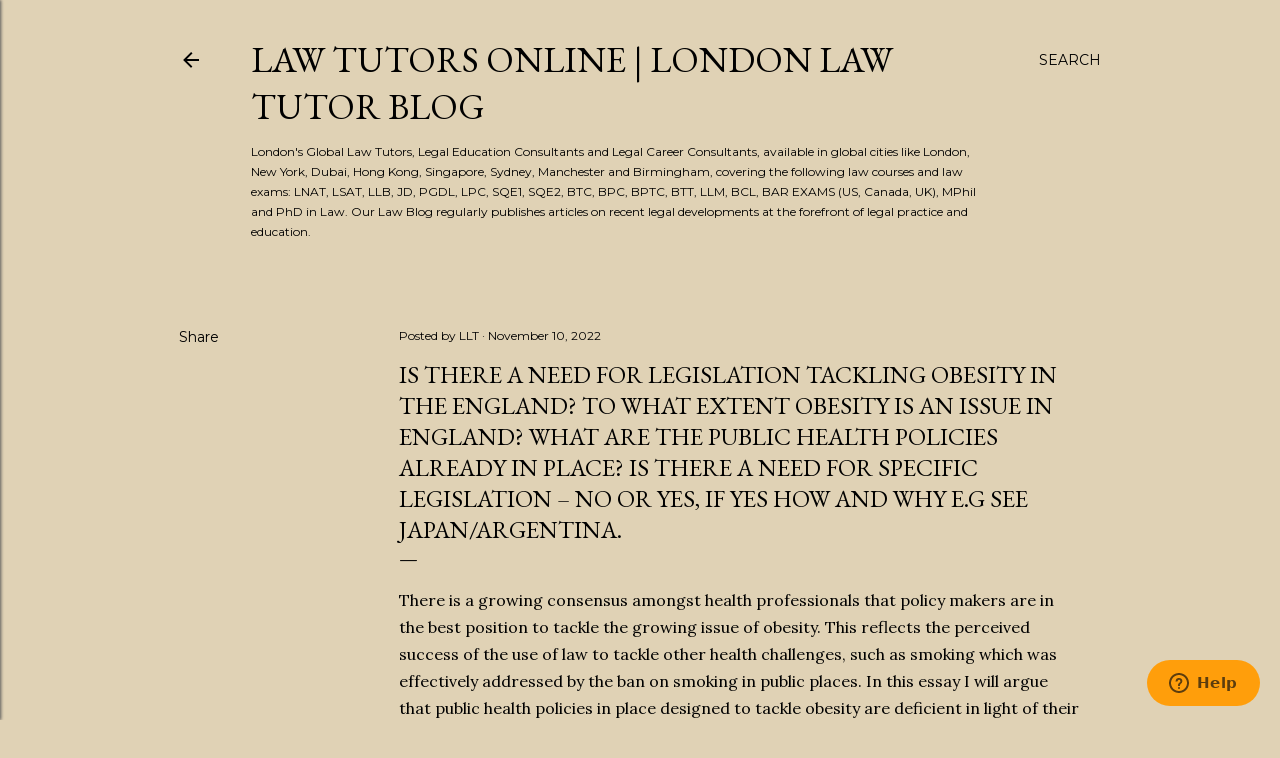

--- FILE ---
content_type: text/html; charset=UTF-8
request_url: https://www.uklawtutors.com/2022/11/is-there-need-for-legislation-tackling.html
body_size: 31959
content:
<!DOCTYPE html>
<html dir='ltr' lang='en-GB'>
<head>
<meta content='width=device-width, initial-scale=1' name='viewport'/>
<title>Is there a need for legislation tackling obesity in the England? To what extent obesity is an issue in England? What are the public health policies already in place? Is there a need for specific legislation &#8211; No or Yes, if yes how and why e.g see Japan/Argentina.</title>
<meta content='text/html; charset=UTF-8' http-equiv='Content-Type'/>
<!-- Chrome, Firefox OS and Opera -->
<meta content='#e0d2b5' name='theme-color'/>
<!-- Windows Phone -->
<meta content='#e0d2b5' name='msapplication-navbutton-color'/>
<meta content='blogger' name='generator'/>
<link href='https://www.uklawtutors.com/favicon.ico' rel='icon' type='image/x-icon'/>
<link href='https://www.uklawtutors.com/2022/11/is-there-need-for-legislation-tackling.html' rel='canonical'/>
<link rel="alternate" type="application/atom+xml" title="Law Tutors Online | London Law Tutor Blog  - Atom" href="https://www.uklawtutors.com/feeds/posts/default" />
<link rel="alternate" type="application/rss+xml" title="Law Tutors Online | London Law Tutor Blog  - RSS" href="https://www.uklawtutors.com/feeds/posts/default?alt=rss" />
<link rel="service.post" type="application/atom+xml" title="Law Tutors Online | London Law Tutor Blog  - Atom" href="https://www.blogger.com/feeds/1487743882938622723/posts/default" />

<link rel="alternate" type="application/atom+xml" title="Law Tutors Online | London Law Tutor Blog  - Atom" href="https://www.uklawtutors.com/feeds/7063344129018093414/comments/default" />
<!--Can't find substitution for tag [blog.ieCssRetrofitLinks]-->
<link href='https://blogger.googleusercontent.com/img/b/R29vZ2xl/AVvXsEinsClGHlq3l6f1D25kuTFHRqft9YEnaYCXNEJAPpdwNXmmlmNEOw3jksRCFVbCI9pX2mrCMvXu02XSSfkWYSF5mHFPOFUdhuBHXFkSfWKmKTJBxZwrbPJdMZICod2w1tIVgm5AiuXzsSnSmzujPzVK8tkx8XXDqrK-VkuJIYAX5RITOVjh1iBuYwqP/s320/obesity.jpeg' rel='image_src'/>
<meta content='https://www.uklawtutors.com/2022/11/is-there-need-for-legislation-tackling.html' property='og:url'/>
<meta content='Is there a need for legislation tackling obesity in the England? To what extent obesity is an issue in England? What are the public health policies already in place? Is there a need for specific legislation – No or Yes, if yes how and why e.g see Japan/Argentina.' property='og:title'/>
<meta content='Law Tutors in UK, US, Dubai, India, Canada, Australia, Hong Kong, Singapore, UAE, Qatar, Switzerland, France etc. The best Online Law Tutors globally.' property='og:description'/>
<meta content='https://blogger.googleusercontent.com/img/b/R29vZ2xl/AVvXsEinsClGHlq3l6f1D25kuTFHRqft9YEnaYCXNEJAPpdwNXmmlmNEOw3jksRCFVbCI9pX2mrCMvXu02XSSfkWYSF5mHFPOFUdhuBHXFkSfWKmKTJBxZwrbPJdMZICod2w1tIVgm5AiuXzsSnSmzujPzVK8tkx8XXDqrK-VkuJIYAX5RITOVjh1iBuYwqP/w1200-h630-p-k-no-nu/obesity.jpeg' property='og:image'/>
<style type='text/css'>@font-face{font-family:'EB Garamond';font-style:normal;font-weight:400;font-display:swap;src:url(//fonts.gstatic.com/s/ebgaramond/v32/SlGDmQSNjdsmc35JDF1K5E55YMjF_7DPuGi-6_RkCY9_WamXgHlIbvw.woff2)format('woff2');unicode-range:U+0460-052F,U+1C80-1C8A,U+20B4,U+2DE0-2DFF,U+A640-A69F,U+FE2E-FE2F;}@font-face{font-family:'EB Garamond';font-style:normal;font-weight:400;font-display:swap;src:url(//fonts.gstatic.com/s/ebgaramond/v32/SlGDmQSNjdsmc35JDF1K5E55YMjF_7DPuGi-6_RkAI9_WamXgHlIbvw.woff2)format('woff2');unicode-range:U+0301,U+0400-045F,U+0490-0491,U+04B0-04B1,U+2116;}@font-face{font-family:'EB Garamond';font-style:normal;font-weight:400;font-display:swap;src:url(//fonts.gstatic.com/s/ebgaramond/v32/SlGDmQSNjdsmc35JDF1K5E55YMjF_7DPuGi-6_RkCI9_WamXgHlIbvw.woff2)format('woff2');unicode-range:U+1F00-1FFF;}@font-face{font-family:'EB Garamond';font-style:normal;font-weight:400;font-display:swap;src:url(//fonts.gstatic.com/s/ebgaramond/v32/SlGDmQSNjdsmc35JDF1K5E55YMjF_7DPuGi-6_RkB49_WamXgHlIbvw.woff2)format('woff2');unicode-range:U+0370-0377,U+037A-037F,U+0384-038A,U+038C,U+038E-03A1,U+03A3-03FF;}@font-face{font-family:'EB Garamond';font-style:normal;font-weight:400;font-display:swap;src:url(//fonts.gstatic.com/s/ebgaramond/v32/SlGDmQSNjdsmc35JDF1K5E55YMjF_7DPuGi-6_RkC49_WamXgHlIbvw.woff2)format('woff2');unicode-range:U+0102-0103,U+0110-0111,U+0128-0129,U+0168-0169,U+01A0-01A1,U+01AF-01B0,U+0300-0301,U+0303-0304,U+0308-0309,U+0323,U+0329,U+1EA0-1EF9,U+20AB;}@font-face{font-family:'EB Garamond';font-style:normal;font-weight:400;font-display:swap;src:url(//fonts.gstatic.com/s/ebgaramond/v32/SlGDmQSNjdsmc35JDF1K5E55YMjF_7DPuGi-6_RkCo9_WamXgHlIbvw.woff2)format('woff2');unicode-range:U+0100-02BA,U+02BD-02C5,U+02C7-02CC,U+02CE-02D7,U+02DD-02FF,U+0304,U+0308,U+0329,U+1D00-1DBF,U+1E00-1E9F,U+1EF2-1EFF,U+2020,U+20A0-20AB,U+20AD-20C0,U+2113,U+2C60-2C7F,U+A720-A7FF;}@font-face{font-family:'EB Garamond';font-style:normal;font-weight:400;font-display:swap;src:url(//fonts.gstatic.com/s/ebgaramond/v32/SlGDmQSNjdsmc35JDF1K5E55YMjF_7DPuGi-6_RkBI9_WamXgHlI.woff2)format('woff2');unicode-range:U+0000-00FF,U+0131,U+0152-0153,U+02BB-02BC,U+02C6,U+02DA,U+02DC,U+0304,U+0308,U+0329,U+2000-206F,U+20AC,U+2122,U+2191,U+2193,U+2212,U+2215,U+FEFF,U+FFFD;}@font-face{font-family:'Lora';font-style:normal;font-weight:400;font-display:swap;src:url(//fonts.gstatic.com/s/lora/v37/0QI6MX1D_JOuGQbT0gvTJPa787weuxJMkq18ndeYxZ2JTg.woff2)format('woff2');unicode-range:U+0460-052F,U+1C80-1C8A,U+20B4,U+2DE0-2DFF,U+A640-A69F,U+FE2E-FE2F;}@font-face{font-family:'Lora';font-style:normal;font-weight:400;font-display:swap;src:url(//fonts.gstatic.com/s/lora/v37/0QI6MX1D_JOuGQbT0gvTJPa787weuxJFkq18ndeYxZ2JTg.woff2)format('woff2');unicode-range:U+0301,U+0400-045F,U+0490-0491,U+04B0-04B1,U+2116;}@font-face{font-family:'Lora';font-style:normal;font-weight:400;font-display:swap;src:url(//fonts.gstatic.com/s/lora/v37/0QI6MX1D_JOuGQbT0gvTJPa787weuxI9kq18ndeYxZ2JTg.woff2)format('woff2');unicode-range:U+0302-0303,U+0305,U+0307-0308,U+0310,U+0312,U+0315,U+031A,U+0326-0327,U+032C,U+032F-0330,U+0332-0333,U+0338,U+033A,U+0346,U+034D,U+0391-03A1,U+03A3-03A9,U+03B1-03C9,U+03D1,U+03D5-03D6,U+03F0-03F1,U+03F4-03F5,U+2016-2017,U+2034-2038,U+203C,U+2040,U+2043,U+2047,U+2050,U+2057,U+205F,U+2070-2071,U+2074-208E,U+2090-209C,U+20D0-20DC,U+20E1,U+20E5-20EF,U+2100-2112,U+2114-2115,U+2117-2121,U+2123-214F,U+2190,U+2192,U+2194-21AE,U+21B0-21E5,U+21F1-21F2,U+21F4-2211,U+2213-2214,U+2216-22FF,U+2308-230B,U+2310,U+2319,U+231C-2321,U+2336-237A,U+237C,U+2395,U+239B-23B7,U+23D0,U+23DC-23E1,U+2474-2475,U+25AF,U+25B3,U+25B7,U+25BD,U+25C1,U+25CA,U+25CC,U+25FB,U+266D-266F,U+27C0-27FF,U+2900-2AFF,U+2B0E-2B11,U+2B30-2B4C,U+2BFE,U+3030,U+FF5B,U+FF5D,U+1D400-1D7FF,U+1EE00-1EEFF;}@font-face{font-family:'Lora';font-style:normal;font-weight:400;font-display:swap;src:url(//fonts.gstatic.com/s/lora/v37/0QI6MX1D_JOuGQbT0gvTJPa787weuxIvkq18ndeYxZ2JTg.woff2)format('woff2');unicode-range:U+0001-000C,U+000E-001F,U+007F-009F,U+20DD-20E0,U+20E2-20E4,U+2150-218F,U+2190,U+2192,U+2194-2199,U+21AF,U+21E6-21F0,U+21F3,U+2218-2219,U+2299,U+22C4-22C6,U+2300-243F,U+2440-244A,U+2460-24FF,U+25A0-27BF,U+2800-28FF,U+2921-2922,U+2981,U+29BF,U+29EB,U+2B00-2BFF,U+4DC0-4DFF,U+FFF9-FFFB,U+10140-1018E,U+10190-1019C,U+101A0,U+101D0-101FD,U+102E0-102FB,U+10E60-10E7E,U+1D2C0-1D2D3,U+1D2E0-1D37F,U+1F000-1F0FF,U+1F100-1F1AD,U+1F1E6-1F1FF,U+1F30D-1F30F,U+1F315,U+1F31C,U+1F31E,U+1F320-1F32C,U+1F336,U+1F378,U+1F37D,U+1F382,U+1F393-1F39F,U+1F3A7-1F3A8,U+1F3AC-1F3AF,U+1F3C2,U+1F3C4-1F3C6,U+1F3CA-1F3CE,U+1F3D4-1F3E0,U+1F3ED,U+1F3F1-1F3F3,U+1F3F5-1F3F7,U+1F408,U+1F415,U+1F41F,U+1F426,U+1F43F,U+1F441-1F442,U+1F444,U+1F446-1F449,U+1F44C-1F44E,U+1F453,U+1F46A,U+1F47D,U+1F4A3,U+1F4B0,U+1F4B3,U+1F4B9,U+1F4BB,U+1F4BF,U+1F4C8-1F4CB,U+1F4D6,U+1F4DA,U+1F4DF,U+1F4E3-1F4E6,U+1F4EA-1F4ED,U+1F4F7,U+1F4F9-1F4FB,U+1F4FD-1F4FE,U+1F503,U+1F507-1F50B,U+1F50D,U+1F512-1F513,U+1F53E-1F54A,U+1F54F-1F5FA,U+1F610,U+1F650-1F67F,U+1F687,U+1F68D,U+1F691,U+1F694,U+1F698,U+1F6AD,U+1F6B2,U+1F6B9-1F6BA,U+1F6BC,U+1F6C6-1F6CF,U+1F6D3-1F6D7,U+1F6E0-1F6EA,U+1F6F0-1F6F3,U+1F6F7-1F6FC,U+1F700-1F7FF,U+1F800-1F80B,U+1F810-1F847,U+1F850-1F859,U+1F860-1F887,U+1F890-1F8AD,U+1F8B0-1F8BB,U+1F8C0-1F8C1,U+1F900-1F90B,U+1F93B,U+1F946,U+1F984,U+1F996,U+1F9E9,U+1FA00-1FA6F,U+1FA70-1FA7C,U+1FA80-1FA89,U+1FA8F-1FAC6,U+1FACE-1FADC,U+1FADF-1FAE9,U+1FAF0-1FAF8,U+1FB00-1FBFF;}@font-face{font-family:'Lora';font-style:normal;font-weight:400;font-display:swap;src:url(//fonts.gstatic.com/s/lora/v37/0QI6MX1D_JOuGQbT0gvTJPa787weuxJOkq18ndeYxZ2JTg.woff2)format('woff2');unicode-range:U+0102-0103,U+0110-0111,U+0128-0129,U+0168-0169,U+01A0-01A1,U+01AF-01B0,U+0300-0301,U+0303-0304,U+0308-0309,U+0323,U+0329,U+1EA0-1EF9,U+20AB;}@font-face{font-family:'Lora';font-style:normal;font-weight:400;font-display:swap;src:url(//fonts.gstatic.com/s/lora/v37/0QI6MX1D_JOuGQbT0gvTJPa787weuxJPkq18ndeYxZ2JTg.woff2)format('woff2');unicode-range:U+0100-02BA,U+02BD-02C5,U+02C7-02CC,U+02CE-02D7,U+02DD-02FF,U+0304,U+0308,U+0329,U+1D00-1DBF,U+1E00-1E9F,U+1EF2-1EFF,U+2020,U+20A0-20AB,U+20AD-20C0,U+2113,U+2C60-2C7F,U+A720-A7FF;}@font-face{font-family:'Lora';font-style:normal;font-weight:400;font-display:swap;src:url(//fonts.gstatic.com/s/lora/v37/0QI6MX1D_JOuGQbT0gvTJPa787weuxJBkq18ndeYxZ0.woff2)format('woff2');unicode-range:U+0000-00FF,U+0131,U+0152-0153,U+02BB-02BC,U+02C6,U+02DA,U+02DC,U+0304,U+0308,U+0329,U+2000-206F,U+20AC,U+2122,U+2191,U+2193,U+2212,U+2215,U+FEFF,U+FFFD;}@font-face{font-family:'Montserrat';font-style:normal;font-weight:400;font-display:swap;src:url(//fonts.gstatic.com/s/montserrat/v31/JTUSjIg1_i6t8kCHKm459WRhyyTh89ZNpQ.woff2)format('woff2');unicode-range:U+0460-052F,U+1C80-1C8A,U+20B4,U+2DE0-2DFF,U+A640-A69F,U+FE2E-FE2F;}@font-face{font-family:'Montserrat';font-style:normal;font-weight:400;font-display:swap;src:url(//fonts.gstatic.com/s/montserrat/v31/JTUSjIg1_i6t8kCHKm459W1hyyTh89ZNpQ.woff2)format('woff2');unicode-range:U+0301,U+0400-045F,U+0490-0491,U+04B0-04B1,U+2116;}@font-face{font-family:'Montserrat';font-style:normal;font-weight:400;font-display:swap;src:url(//fonts.gstatic.com/s/montserrat/v31/JTUSjIg1_i6t8kCHKm459WZhyyTh89ZNpQ.woff2)format('woff2');unicode-range:U+0102-0103,U+0110-0111,U+0128-0129,U+0168-0169,U+01A0-01A1,U+01AF-01B0,U+0300-0301,U+0303-0304,U+0308-0309,U+0323,U+0329,U+1EA0-1EF9,U+20AB;}@font-face{font-family:'Montserrat';font-style:normal;font-weight:400;font-display:swap;src:url(//fonts.gstatic.com/s/montserrat/v31/JTUSjIg1_i6t8kCHKm459WdhyyTh89ZNpQ.woff2)format('woff2');unicode-range:U+0100-02BA,U+02BD-02C5,U+02C7-02CC,U+02CE-02D7,U+02DD-02FF,U+0304,U+0308,U+0329,U+1D00-1DBF,U+1E00-1E9F,U+1EF2-1EFF,U+2020,U+20A0-20AB,U+20AD-20C0,U+2113,U+2C60-2C7F,U+A720-A7FF;}@font-face{font-family:'Montserrat';font-style:normal;font-weight:400;font-display:swap;src:url(//fonts.gstatic.com/s/montserrat/v31/JTUSjIg1_i6t8kCHKm459WlhyyTh89Y.woff2)format('woff2');unicode-range:U+0000-00FF,U+0131,U+0152-0153,U+02BB-02BC,U+02C6,U+02DA,U+02DC,U+0304,U+0308,U+0329,U+2000-206F,U+20AC,U+2122,U+2191,U+2193,U+2212,U+2215,U+FEFF,U+FFFD;}@font-face{font-family:'Montserrat';font-style:normal;font-weight:700;font-display:swap;src:url(//fonts.gstatic.com/s/montserrat/v31/JTUSjIg1_i6t8kCHKm459WRhyyTh89ZNpQ.woff2)format('woff2');unicode-range:U+0460-052F,U+1C80-1C8A,U+20B4,U+2DE0-2DFF,U+A640-A69F,U+FE2E-FE2F;}@font-face{font-family:'Montserrat';font-style:normal;font-weight:700;font-display:swap;src:url(//fonts.gstatic.com/s/montserrat/v31/JTUSjIg1_i6t8kCHKm459W1hyyTh89ZNpQ.woff2)format('woff2');unicode-range:U+0301,U+0400-045F,U+0490-0491,U+04B0-04B1,U+2116;}@font-face{font-family:'Montserrat';font-style:normal;font-weight:700;font-display:swap;src:url(//fonts.gstatic.com/s/montserrat/v31/JTUSjIg1_i6t8kCHKm459WZhyyTh89ZNpQ.woff2)format('woff2');unicode-range:U+0102-0103,U+0110-0111,U+0128-0129,U+0168-0169,U+01A0-01A1,U+01AF-01B0,U+0300-0301,U+0303-0304,U+0308-0309,U+0323,U+0329,U+1EA0-1EF9,U+20AB;}@font-face{font-family:'Montserrat';font-style:normal;font-weight:700;font-display:swap;src:url(//fonts.gstatic.com/s/montserrat/v31/JTUSjIg1_i6t8kCHKm459WdhyyTh89ZNpQ.woff2)format('woff2');unicode-range:U+0100-02BA,U+02BD-02C5,U+02C7-02CC,U+02CE-02D7,U+02DD-02FF,U+0304,U+0308,U+0329,U+1D00-1DBF,U+1E00-1E9F,U+1EF2-1EFF,U+2020,U+20A0-20AB,U+20AD-20C0,U+2113,U+2C60-2C7F,U+A720-A7FF;}@font-face{font-family:'Montserrat';font-style:normal;font-weight:700;font-display:swap;src:url(//fonts.gstatic.com/s/montserrat/v31/JTUSjIg1_i6t8kCHKm459WlhyyTh89Y.woff2)format('woff2');unicode-range:U+0000-00FF,U+0131,U+0152-0153,U+02BB-02BC,U+02C6,U+02DA,U+02DC,U+0304,U+0308,U+0329,U+2000-206F,U+20AC,U+2122,U+2191,U+2193,U+2212,U+2215,U+FEFF,U+FFFD;}</style>
<style id='page-skin-1' type='text/css'><!--
/*! normalize.css v3.0.1 | MIT License | git.io/normalize */html{font-family:sans-serif;-ms-text-size-adjust:100%;-webkit-text-size-adjust:100%}body{margin:0}article,aside,details,figcaption,figure,footer,header,hgroup,main,nav,section,summary{display:block}audio,canvas,progress,video{display:inline-block;vertical-align:baseline}audio:not([controls]){display:none;height:0}[hidden],template{display:none}a{background:transparent}a:active,a:hover{outline:0}abbr[title]{border-bottom:1px dotted}b,strong{font-weight:bold}dfn{font-style:italic}h1{font-size:2em;margin:.67em 0}mark{background:#ff0;color:#000}small{font-size:80%}sub,sup{font-size:75%;line-height:0;position:relative;vertical-align:baseline}sup{top:-0.5em}sub{bottom:-0.25em}img{border:0}svg:not(:root){overflow:hidden}figure{margin:1em 40px}hr{-moz-box-sizing:content-box;box-sizing:content-box;height:0}pre{overflow:auto}code,kbd,pre,samp{font-family:monospace,monospace;font-size:1em}button,input,optgroup,select,textarea{color:inherit;font:inherit;margin:0}button{overflow:visible}button,select{text-transform:none}button,html input[type="button"],input[type="reset"],input[type="submit"]{-webkit-appearance:button;cursor:pointer}button[disabled],html input[disabled]{cursor:default}button::-moz-focus-inner,input::-moz-focus-inner{border:0;padding:0}input{line-height:normal}input[type="checkbox"],input[type="radio"]{box-sizing:border-box;padding:0}input[type="number"]::-webkit-inner-spin-button,input[type="number"]::-webkit-outer-spin-button{height:auto}input[type="search"]{-webkit-appearance:textfield;-moz-box-sizing:content-box;-webkit-box-sizing:content-box;box-sizing:content-box}input[type="search"]::-webkit-search-cancel-button,input[type="search"]::-webkit-search-decoration{-webkit-appearance:none}fieldset{border:1px solid #c0c0c0;margin:0 2px;padding:.35em .625em .75em}legend{border:0;padding:0}textarea{overflow:auto}optgroup{font-weight:bold}table{border-collapse:collapse;border-spacing:0}td,th{padding:0}
/*!************************************************
* Blogger Template Style
* Name: Soho
**************************************************/
body{
overflow-wrap:break-word;
word-break:break-word;
word-wrap:break-word
}
.hidden{
display:none
}
.invisible{
visibility:hidden
}
.container::after,.float-container::after{
clear:both;
content:"";
display:table
}
.clearboth{
clear:both
}
#comments .comment .comment-actions,.subscribe-popup .FollowByEmail .follow-by-email-submit{
background:0 0;
border:0;
box-shadow:none;
color:#000000;
cursor:pointer;
font-size:14px;
font-weight:700;
outline:0;
text-decoration:none;
text-transform:uppercase;
width:auto
}
.dim-overlay{
background-color:rgba(0,0,0,.54);
height:100vh;
left:0;
position:fixed;
top:0;
width:100%
}
#sharing-dim-overlay{
background-color:transparent
}
input::-ms-clear{
display:none
}
.blogger-logo,.svg-icon-24.blogger-logo{
fill:#ff9800;
opacity:1
}
.loading-spinner-large{
-webkit-animation:mspin-rotate 1.568s infinite linear;
animation:mspin-rotate 1.568s infinite linear;
height:48px;
overflow:hidden;
position:absolute;
width:48px;
z-index:200
}
.loading-spinner-large>div{
-webkit-animation:mspin-revrot 5332ms infinite steps(4);
animation:mspin-revrot 5332ms infinite steps(4)
}
.loading-spinner-large>div>div{
-webkit-animation:mspin-singlecolor-large-film 1333ms infinite steps(81);
animation:mspin-singlecolor-large-film 1333ms infinite steps(81);
background-size:100%;
height:48px;
width:3888px
}
.mspin-black-large>div>div,.mspin-grey_54-large>div>div{
background-image:url(https://www.blogblog.com/indie/mspin_black_large.svg)
}
.mspin-white-large>div>div{
background-image:url(https://www.blogblog.com/indie/mspin_white_large.svg)
}
.mspin-grey_54-large{
opacity:.54
}
@-webkit-keyframes mspin-singlecolor-large-film{
from{
-webkit-transform:translateX(0);
transform:translateX(0)
}
to{
-webkit-transform:translateX(-3888px);
transform:translateX(-3888px)
}
}
@keyframes mspin-singlecolor-large-film{
from{
-webkit-transform:translateX(0);
transform:translateX(0)
}
to{
-webkit-transform:translateX(-3888px);
transform:translateX(-3888px)
}
}
@-webkit-keyframes mspin-rotate{
from{
-webkit-transform:rotate(0);
transform:rotate(0)
}
to{
-webkit-transform:rotate(360deg);
transform:rotate(360deg)
}
}
@keyframes mspin-rotate{
from{
-webkit-transform:rotate(0);
transform:rotate(0)
}
to{
-webkit-transform:rotate(360deg);
transform:rotate(360deg)
}
}
@-webkit-keyframes mspin-revrot{
from{
-webkit-transform:rotate(0);
transform:rotate(0)
}
to{
-webkit-transform:rotate(-360deg);
transform:rotate(-360deg)
}
}
@keyframes mspin-revrot{
from{
-webkit-transform:rotate(0);
transform:rotate(0)
}
to{
-webkit-transform:rotate(-360deg);
transform:rotate(-360deg)
}
}
.skip-navigation{
background-color:#fff;
box-sizing:border-box;
color:#000;
display:block;
height:0;
left:0;
line-height:50px;
overflow:hidden;
padding-top:0;
position:fixed;
text-align:center;
top:0;
-webkit-transition:box-shadow .3s,height .3s,padding-top .3s;
transition:box-shadow .3s,height .3s,padding-top .3s;
width:100%;
z-index:900
}
.skip-navigation:focus{
box-shadow:0 4px 5px 0 rgba(0,0,0,.14),0 1px 10px 0 rgba(0,0,0,.12),0 2px 4px -1px rgba(0,0,0,.2);
height:50px
}
#main{
outline:0
}
.main-heading{
position:absolute;
clip:rect(1px,1px,1px,1px);
padding:0;
border:0;
height:1px;
width:1px;
overflow:hidden
}
.Attribution{
margin-top:1em;
text-align:center
}
.Attribution .blogger img,.Attribution .blogger svg{
vertical-align:bottom
}
.Attribution .blogger img{
margin-right:.5em
}
.Attribution div{
line-height:24px;
margin-top:.5em
}
.Attribution .copyright,.Attribution .image-attribution{
font-size:.7em;
margin-top:1.5em
}
.BLOG_mobile_video_class{
display:none
}
.bg-photo{
background-attachment:scroll!important
}
body .CSS_LIGHTBOX{
z-index:900
}
.extendable .show-less,.extendable .show-more{
border-color:#000000;
color:#000000;
margin-top:8px
}
.extendable .show-less.hidden,.extendable .show-more.hidden{
display:none
}
.inline-ad{
display:none;
max-width:100%;
overflow:hidden
}
.adsbygoogle{
display:block
}
#cookieChoiceInfo{
bottom:0;
top:auto
}
iframe.b-hbp-video{
border:0
}
.post-body img{
max-width:100%
}
.post-body iframe{
max-width:100%
}
.post-body a[imageanchor="1"]{
display:inline-block
}
.byline{
margin-right:1em
}
.byline:last-child{
margin-right:0
}
.link-copied-dialog{
max-width:520px;
outline:0
}
.link-copied-dialog .modal-dialog-buttons{
margin-top:8px
}
.link-copied-dialog .goog-buttonset-default{
background:0 0;
border:0
}
.link-copied-dialog .goog-buttonset-default:focus{
outline:0
}
.paging-control-container{
margin-bottom:16px
}
.paging-control-container .paging-control{
display:inline-block
}
.paging-control-container .comment-range-text::after,.paging-control-container .paging-control{
color:#000000
}
.paging-control-container .comment-range-text,.paging-control-container .paging-control{
margin-right:8px
}
.paging-control-container .comment-range-text::after,.paging-control-container .paging-control::after{
content:"\b7";
cursor:default;
padding-left:8px;
pointer-events:none
}
.paging-control-container .comment-range-text:last-child::after,.paging-control-container .paging-control:last-child::after{
content:none
}
.byline.reactions iframe{
height:20px
}
.b-notification{
color:#000;
background-color:#fff;
border-bottom:solid 1px #000;
box-sizing:border-box;
padding:16px 32px;
text-align:center
}
.b-notification.visible{
-webkit-transition:margin-top .3s cubic-bezier(.4,0,.2,1);
transition:margin-top .3s cubic-bezier(.4,0,.2,1)
}
.b-notification.invisible{
position:absolute
}
.b-notification-close{
position:absolute;
right:8px;
top:8px
}
.no-posts-message{
line-height:40px;
text-align:center
}
@media screen and (max-width:1162px){
body.item-view .post-body a[imageanchor="1"][style*="float: left;"],body.item-view .post-body a[imageanchor="1"][style*="float: right;"]{
float:none!important;
clear:none!important
}
body.item-view .post-body a[imageanchor="1"] img{
display:block;
height:auto;
margin:0 auto
}
body.item-view .post-body>.separator:first-child>a[imageanchor="1"]:first-child{
margin-top:20px
}
.post-body a[imageanchor]{
display:block
}
body.item-view .post-body a[imageanchor="1"]{
margin-left:0!important;
margin-right:0!important
}
body.item-view .post-body a[imageanchor="1"]+a[imageanchor="1"]{
margin-top:16px
}
}
.item-control{
display:none
}
#comments{
border-top:1px dashed rgba(0,0,0,.54);
margin-top:20px;
padding:20px
}
#comments .comment-thread ol{
margin:0;
padding-left:0;
padding-left:0
}
#comments .comment .comment-replybox-single,#comments .comment-thread .comment-replies{
margin-left:60px
}
#comments .comment-thread .thread-count{
display:none
}
#comments .comment{
list-style-type:none;
padding:0 0 30px;
position:relative
}
#comments .comment .comment{
padding-bottom:8px
}
.comment .avatar-image-container{
position:absolute
}
.comment .avatar-image-container img{
border-radius:50%
}
.avatar-image-container svg,.comment .avatar-image-container .avatar-icon{
border-radius:50%;
border:solid 1px #000000;
box-sizing:border-box;
fill:#000000;
height:35px;
margin:0;
padding:7px;
width:35px
}
.comment .comment-block{
margin-top:10px;
margin-left:60px;
padding-bottom:0
}
#comments .comment-author-header-wrapper{
margin-left:40px
}
#comments .comment .thread-expanded .comment-block{
padding-bottom:20px
}
#comments .comment .comment-header .user,#comments .comment .comment-header .user a{
color:#000000;
font-style:normal;
font-weight:700
}
#comments .comment .comment-actions{
bottom:0;
margin-bottom:15px;
position:absolute
}
#comments .comment .comment-actions>*{
margin-right:8px
}
#comments .comment .comment-header .datetime{
bottom:0;
color:#000000;
display:inline-block;
font-size:13px;
font-style:italic;
margin-left:8px
}
#comments .comment .comment-footer .comment-timestamp a,#comments .comment .comment-header .datetime a{
color:#000000
}
#comments .comment .comment-content,.comment .comment-body{
margin-top:12px;
word-break:break-word
}
.comment-body{
margin-bottom:12px
}
#comments.embed[data-num-comments="0"]{
border:0;
margin-top:0;
padding-top:0
}
#comments.embed[data-num-comments="0"] #comment-post-message,#comments.embed[data-num-comments="0"] div.comment-form>p,#comments.embed[data-num-comments="0"] p.comment-footer{
display:none
}
#comment-editor-src{
display:none
}
.comments .comments-content .loadmore.loaded{
max-height:0;
opacity:0;
overflow:hidden
}
.extendable .remaining-items{
height:0;
overflow:hidden;
-webkit-transition:height .3s cubic-bezier(.4,0,.2,1);
transition:height .3s cubic-bezier(.4,0,.2,1)
}
.extendable .remaining-items.expanded{
height:auto
}
.svg-icon-24,.svg-icon-24-button{
cursor:pointer;
height:24px;
width:24px;
min-width:24px
}
.touch-icon{
margin:-12px;
padding:12px
}
.touch-icon:active,.touch-icon:focus{
background-color:rgba(153,153,153,.4);
border-radius:50%
}
svg:not(:root).touch-icon{
overflow:visible
}
html[dir=rtl] .rtl-reversible-icon{
-webkit-transform:scaleX(-1);
-ms-transform:scaleX(-1);
transform:scaleX(-1)
}
.svg-icon-24-button,.touch-icon-button{
background:0 0;
border:0;
margin:0;
outline:0;
padding:0
}
.touch-icon-button .touch-icon:active,.touch-icon-button .touch-icon:focus{
background-color:transparent
}
.touch-icon-button:active .touch-icon,.touch-icon-button:focus .touch-icon{
background-color:rgba(153,153,153,.4);
border-radius:50%
}
.Profile .default-avatar-wrapper .avatar-icon{
border-radius:50%;
border:solid 1px #000000;
box-sizing:border-box;
fill:#000000;
margin:0
}
.Profile .individual .default-avatar-wrapper .avatar-icon{
padding:25px
}
.Profile .individual .avatar-icon,.Profile .individual .profile-img{
height:120px;
width:120px
}
.Profile .team .default-avatar-wrapper .avatar-icon{
padding:8px
}
.Profile .team .avatar-icon,.Profile .team .default-avatar-wrapper,.Profile .team .profile-img{
height:40px;
width:40px
}
.snippet-container{
margin:0;
position:relative;
overflow:hidden
}
.snippet-fade{
bottom:0;
box-sizing:border-box;
position:absolute;
width:96px
}
.snippet-fade{
right:0
}
.snippet-fade:after{
content:"\2026"
}
.snippet-fade:after{
float:right
}
.centered-top-container.sticky{
left:0;
position:fixed;
right:0;
top:0;
width:auto;
z-index:50;
-webkit-transition-property:opacity,-webkit-transform;
transition-property:opacity,-webkit-transform;
transition-property:transform,opacity;
transition-property:transform,opacity,-webkit-transform;
-webkit-transition-duration:.2s;
transition-duration:.2s;
-webkit-transition-timing-function:cubic-bezier(.4,0,.2,1);
transition-timing-function:cubic-bezier(.4,0,.2,1)
}
.centered-top-placeholder{
display:none
}
.collapsed-header .centered-top-placeholder{
display:block
}
.centered-top-container .Header .replaced h1,.centered-top-placeholder .Header .replaced h1{
display:none
}
.centered-top-container.sticky .Header .replaced h1{
display:block
}
.centered-top-container.sticky .Header .header-widget{
background:0 0
}
.centered-top-container.sticky .Header .header-image-wrapper{
display:none
}
.centered-top-container img,.centered-top-placeholder img{
max-width:100%
}
.collapsible{
-webkit-transition:height .3s cubic-bezier(.4,0,.2,1);
transition:height .3s cubic-bezier(.4,0,.2,1)
}
.collapsible,.collapsible>summary{
display:block;
overflow:hidden
}
.collapsible>:not(summary){
display:none
}
.collapsible[open]>:not(summary){
display:block
}
.collapsible:focus,.collapsible>summary:focus{
outline:0
}
.collapsible>summary{
cursor:pointer;
display:block;
padding:0
}
.collapsible:focus>summary,.collapsible>summary:focus{
background-color:transparent
}
.collapsible>summary::-webkit-details-marker{
display:none
}
.collapsible-title{
-webkit-box-align:center;
-webkit-align-items:center;
-ms-flex-align:center;
align-items:center;
display:-webkit-box;
display:-webkit-flex;
display:-ms-flexbox;
display:flex
}
.collapsible-title .title{
-webkit-box-flex:1;
-webkit-flex:1 1 auto;
-ms-flex:1 1 auto;
flex:1 1 auto;
-webkit-box-ordinal-group:1;
-webkit-order:0;
-ms-flex-order:0;
order:0;
overflow:hidden;
text-overflow:ellipsis;
white-space:nowrap
}
.collapsible-title .chevron-down,.collapsible[open] .collapsible-title .chevron-up{
display:block
}
.collapsible-title .chevron-up,.collapsible[open] .collapsible-title .chevron-down{
display:none
}
.flat-button{
cursor:pointer;
display:inline-block;
font-weight:700;
text-transform:uppercase;
border-radius:2px;
padding:8px;
margin:-8px
}
.flat-icon-button{
background:0 0;
border:0;
margin:0;
outline:0;
padding:0;
margin:-12px;
padding:12px;
cursor:pointer;
box-sizing:content-box;
display:inline-block;
line-height:0
}
.flat-icon-button,.flat-icon-button .splash-wrapper{
border-radius:50%
}
.flat-icon-button .splash.animate{
-webkit-animation-duration:.3s;
animation-duration:.3s
}
.overflowable-container{
max-height:28px;
overflow:hidden;
position:relative
}
.overflow-button{
cursor:pointer
}
#overflowable-dim-overlay{
background:0 0
}
.overflow-popup{
box-shadow:0 2px 2px 0 rgba(0,0,0,.14),0 3px 1px -2px rgba(0,0,0,.2),0 1px 5px 0 rgba(0,0,0,.12);
background-color:#e0d2b5;
left:0;
max-width:calc(100% - 32px);
position:absolute;
top:0;
visibility:hidden;
z-index:101
}
.overflow-popup ul{
list-style:none
}
.overflow-popup .tabs li,.overflow-popup li{
display:block;
height:auto
}
.overflow-popup .tabs li{
padding-left:0;
padding-right:0
}
.overflow-button.hidden,.overflow-popup .tabs li.hidden,.overflow-popup li.hidden{
display:none
}
.search{
display:-webkit-box;
display:-webkit-flex;
display:-ms-flexbox;
display:flex;
line-height:24px;
width:24px
}
.search.focused{
width:100%
}
.search.focused .section{
width:100%
}
.search form{
z-index:101
}
.search h3{
display:none
}
.search form{
display:-webkit-box;
display:-webkit-flex;
display:-ms-flexbox;
display:flex;
-webkit-box-flex:1;
-webkit-flex:1 0 0;
-ms-flex:1 0 0px;
flex:1 0 0;
border-bottom:solid 1px transparent;
padding-bottom:8px
}
.search form>*{
display:none
}
.search.focused form>*{
display:block
}
.search .search-input label{
display:none
}
.centered-top-placeholder.cloned .search form{
z-index:30
}
.search.focused form{
border-color:#000000;
position:relative;
width:auto
}
.collapsed-header .centered-top-container .search.focused form{
border-bottom-color:transparent
}
.search-expand{
-webkit-box-flex:0;
-webkit-flex:0 0 auto;
-ms-flex:0 0 auto;
flex:0 0 auto
}
.search-expand-text{
display:none
}
.search-close{
display:inline;
vertical-align:middle
}
.search-input{
-webkit-box-flex:1;
-webkit-flex:1 0 1px;
-ms-flex:1 0 1px;
flex:1 0 1px
}
.search-input input{
background:0 0;
border:0;
box-sizing:border-box;
color:#000000;
display:inline-block;
outline:0;
width:calc(100% - 48px)
}
.search-input input.no-cursor{
color:transparent;
text-shadow:0 0 0 #000000
}
.collapsed-header .centered-top-container .search-action,.collapsed-header .centered-top-container .search-input input{
color:#000000
}
.collapsed-header .centered-top-container .search-input input.no-cursor{
color:transparent;
text-shadow:0 0 0 #000000
}
.collapsed-header .centered-top-container .search-input input.no-cursor:focus,.search-input input.no-cursor:focus{
outline:0
}
.search-focused>*{
visibility:hidden
}
.search-focused .search,.search-focused .search-icon{
visibility:visible
}
.search.focused .search-action{
display:block
}
.search.focused .search-action:disabled{
opacity:.3
}
.widget.Sharing .sharing-button{
display:none
}
.widget.Sharing .sharing-buttons li{
padding:0
}
.widget.Sharing .sharing-buttons li span{
display:none
}
.post-share-buttons{
position:relative
}
.centered-bottom .share-buttons .svg-icon-24,.share-buttons .svg-icon-24{
fill:#000000
}
.sharing-open.touch-icon-button:active .touch-icon,.sharing-open.touch-icon-button:focus .touch-icon{
background-color:transparent
}
.share-buttons{
background-color:#e0d2b5;
border-radius:2px;
box-shadow:0 2px 2px 0 rgba(0,0,0,.14),0 3px 1px -2px rgba(0,0,0,.2),0 1px 5px 0 rgba(0,0,0,.12);
color:#000000;
list-style:none;
margin:0;
padding:8px 0;
position:absolute;
top:-11px;
min-width:200px;
z-index:101
}
.share-buttons.hidden{
display:none
}
.sharing-button{
background:0 0;
border:0;
margin:0;
outline:0;
padding:0;
cursor:pointer
}
.share-buttons li{
margin:0;
height:48px
}
.share-buttons li:last-child{
margin-bottom:0
}
.share-buttons li .sharing-platform-button{
box-sizing:border-box;
cursor:pointer;
display:block;
height:100%;
margin-bottom:0;
padding:0 16px;
position:relative;
width:100%
}
.share-buttons li .sharing-platform-button:focus,.share-buttons li .sharing-platform-button:hover{
background-color:rgba(128,128,128,.1);
outline:0
}
.share-buttons li svg[class*=" sharing-"],.share-buttons li svg[class^=sharing-]{
position:absolute;
top:10px
}
.share-buttons li span.sharing-platform-button{
position:relative;
top:0
}
.share-buttons li .platform-sharing-text{
display:block;
font-size:16px;
line-height:48px;
white-space:nowrap
}
.share-buttons li .platform-sharing-text{
margin-left:56px
}
.sidebar-container{
background-color:#f7f7f7;
max-width:284px;
overflow-y:auto;
-webkit-transition-property:-webkit-transform;
transition-property:-webkit-transform;
transition-property:transform;
transition-property:transform,-webkit-transform;
-webkit-transition-duration:.3s;
transition-duration:.3s;
-webkit-transition-timing-function:cubic-bezier(0,0,.2,1);
transition-timing-function:cubic-bezier(0,0,.2,1);
width:284px;
z-index:101;
-webkit-overflow-scrolling:touch
}
.sidebar-container .navigation{
line-height:0;
padding:16px
}
.sidebar-container .sidebar-back{
cursor:pointer
}
.sidebar-container .widget{
background:0 0;
margin:0 16px;
padding:16px 0
}
.sidebar-container .widget .title{
color:#575757;
margin:0
}
.sidebar-container .widget ul{
list-style:none;
margin:0;
padding:0
}
.sidebar-container .widget ul ul{
margin-left:1em
}
.sidebar-container .widget li{
font-size:16px;
line-height:normal
}
.sidebar-container .widget+.widget{
border-top:1px dashed #575757
}
.BlogArchive li{
margin:16px 0
}
.BlogArchive li:last-child{
margin-bottom:0
}
.Label li a{
display:inline-block
}
.BlogArchive .post-count,.Label .label-count{
float:right;
margin-left:.25em
}
.BlogArchive .post-count::before,.Label .label-count::before{
content:"("
}
.BlogArchive .post-count::after,.Label .label-count::after{
content:")"
}
.widget.Translate .skiptranslate>div{
display:block!important
}
.widget.Profile .profile-link{
display:-webkit-box;
display:-webkit-flex;
display:-ms-flexbox;
display:flex
}
.widget.Profile .team-member .default-avatar-wrapper,.widget.Profile .team-member .profile-img{
-webkit-box-flex:0;
-webkit-flex:0 0 auto;
-ms-flex:0 0 auto;
flex:0 0 auto;
margin-right:1em
}
.widget.Profile .individual .profile-link{
-webkit-box-orient:vertical;
-webkit-box-direction:normal;
-webkit-flex-direction:column;
-ms-flex-direction:column;
flex-direction:column
}
.widget.Profile .team .profile-link .profile-name{
-webkit-align-self:center;
-ms-flex-item-align:center;
align-self:center;
display:block;
-webkit-box-flex:1;
-webkit-flex:1 1 auto;
-ms-flex:1 1 auto;
flex:1 1 auto
}
.dim-overlay{
background-color:rgba(0,0,0,.54);
z-index:100
}
body.sidebar-visible{
overflow-y:hidden
}
@media screen and (max-width:1439px){
.sidebar-container{
bottom:0;
position:fixed;
top:0;
left:0;
right:auto
}
.sidebar-container.sidebar-invisible{
-webkit-transition-timing-function:cubic-bezier(.4,0,.6,1);
transition-timing-function:cubic-bezier(.4,0,.6,1)
}
html[dir=ltr] .sidebar-container.sidebar-invisible{
-webkit-transform:translateX(-284px);
-ms-transform:translateX(-284px);
transform:translateX(-284px)
}
html[dir=rtl] .sidebar-container.sidebar-invisible{
-webkit-transform:translateX(284px);
-ms-transform:translateX(284px);
transform:translateX(284px)
}
}
@media screen and (min-width:1440px){
.sidebar-container{
position:absolute;
top:0;
left:0;
right:auto
}
.sidebar-container .navigation{
display:none
}
}
.dialog{
box-shadow:0 2px 2px 0 rgba(0,0,0,.14),0 3px 1px -2px rgba(0,0,0,.2),0 1px 5px 0 rgba(0,0,0,.12);
background:#e0d2b5;
box-sizing:border-box;
color:#000000;
padding:30px;
position:fixed;
text-align:center;
width:calc(100% - 24px);
z-index:101
}
.dialog input[type=email],.dialog input[type=text]{
background-color:transparent;
border:0;
border-bottom:solid 1px rgba(0,0,0,.12);
color:#000000;
display:block;
font-family:EB Garamond, serif;
font-size:16px;
line-height:24px;
margin:auto;
padding-bottom:7px;
outline:0;
text-align:center;
width:100%
}
.dialog input[type=email]::-webkit-input-placeholder,.dialog input[type=text]::-webkit-input-placeholder{
color:#000000
}
.dialog input[type=email]::-moz-placeholder,.dialog input[type=text]::-moz-placeholder{
color:#000000
}
.dialog input[type=email]:-ms-input-placeholder,.dialog input[type=text]:-ms-input-placeholder{
color:#000000
}
.dialog input[type=email]::-ms-input-placeholder,.dialog input[type=text]::-ms-input-placeholder{
color:#000000
}
.dialog input[type=email]::placeholder,.dialog input[type=text]::placeholder{
color:#000000
}
.dialog input[type=email]:focus,.dialog input[type=text]:focus{
border-bottom:solid 2px #000000;
padding-bottom:6px
}
.dialog input.no-cursor{
color:transparent;
text-shadow:0 0 0 #000000
}
.dialog input.no-cursor:focus{
outline:0
}
.dialog input.no-cursor:focus{
outline:0
}
.dialog input[type=submit]{
font-family:EB Garamond, serif
}
.dialog .goog-buttonset-default{
color:#000000
}
.subscribe-popup{
max-width:364px
}
.subscribe-popup h3{
color:#000000;
font-size:1.8em;
margin-top:0
}
.subscribe-popup .FollowByEmail h3{
display:none
}
.subscribe-popup .FollowByEmail .follow-by-email-submit{
color:#000000;
display:inline-block;
margin:0 auto;
margin-top:24px;
width:auto;
white-space:normal
}
.subscribe-popup .FollowByEmail .follow-by-email-submit:disabled{
cursor:default;
opacity:.3
}
@media (max-width:800px){
.blog-name div.widget.Subscribe{
margin-bottom:16px
}
body.item-view .blog-name div.widget.Subscribe{
margin:8px auto 16px auto;
width:100%
}
}
body#layout .bg-photo,body#layout .bg-photo-overlay{
display:none
}
body#layout .page_body{
padding:0;
position:relative;
top:0
}
body#layout .page{
display:inline-block;
left:inherit;
position:relative;
vertical-align:top;
width:540px
}
body#layout .centered{
max-width:954px
}
body#layout .navigation{
display:none
}
body#layout .sidebar-container{
display:inline-block;
width:40%
}
body#layout .hamburger-menu,body#layout .search{
display:none
}
body{
background-color:#e0d2b5;
color:#000000;
font:normal 400 20px EB Garamond, serif;
height:100%;
margin:0;
min-height:100vh
}
h1,h2,h3,h4,h5,h6{
font-weight:400
}
a{
color:#000000;
text-decoration:none
}
.dim-overlay{
z-index:100
}
body.sidebar-visible .page_body{
overflow-y:scroll
}
.widget .title{
color:#000000;
font:normal 400 12px Montserrat, sans-serif
}
.extendable .show-less,.extendable .show-more{
color:#000000;
font:normal 400 12px Montserrat, sans-serif;
margin:12px -8px 0 -8px;
text-transform:uppercase
}
.footer .widget,.main .widget{
margin:50px 0
}
.main .widget .title{
text-transform:uppercase
}
.inline-ad{
display:block;
margin-top:50px
}
.adsbygoogle{
text-align:center
}
.page_body{
display:-webkit-box;
display:-webkit-flex;
display:-ms-flexbox;
display:flex;
-webkit-box-orient:vertical;
-webkit-box-direction:normal;
-webkit-flex-direction:column;
-ms-flex-direction:column;
flex-direction:column;
min-height:100vh;
position:relative;
z-index:20
}
.page_body>*{
-webkit-box-flex:0;
-webkit-flex:0 0 auto;
-ms-flex:0 0 auto;
flex:0 0 auto
}
.page_body>#footer{
margin-top:auto
}
.centered-bottom,.centered-top{
margin:0 32px;
max-width:100%
}
.centered-top{
padding-bottom:12px;
padding-top:12px
}
.sticky .centered-top{
padding-bottom:0;
padding-top:0
}
.centered-top-container,.centered-top-placeholder{
background:#e0d2b5
}
.centered-top{
display:-webkit-box;
display:-webkit-flex;
display:-ms-flexbox;
display:flex;
-webkit-flex-wrap:wrap;
-ms-flex-wrap:wrap;
flex-wrap:wrap;
-webkit-box-pack:justify;
-webkit-justify-content:space-between;
-ms-flex-pack:justify;
justify-content:space-between;
position:relative
}
.sticky .centered-top{
-webkit-flex-wrap:nowrap;
-ms-flex-wrap:nowrap;
flex-wrap:nowrap
}
.centered-top-container .svg-icon-24,.centered-top-placeholder .svg-icon-24{
fill:#000000
}
.back-button-container,.hamburger-menu-container{
-webkit-box-flex:0;
-webkit-flex:0 0 auto;
-ms-flex:0 0 auto;
flex:0 0 auto;
height:48px;
-webkit-box-ordinal-group:2;
-webkit-order:1;
-ms-flex-order:1;
order:1
}
.sticky .back-button-container,.sticky .hamburger-menu-container{
-webkit-box-ordinal-group:2;
-webkit-order:1;
-ms-flex-order:1;
order:1
}
.back-button,.hamburger-menu,.search-expand-icon{
cursor:pointer;
margin-top:0
}
.search{
-webkit-box-align:start;
-webkit-align-items:flex-start;
-ms-flex-align:start;
align-items:flex-start;
-webkit-box-flex:0;
-webkit-flex:0 0 auto;
-ms-flex:0 0 auto;
flex:0 0 auto;
height:48px;
margin-left:24px;
-webkit-box-ordinal-group:4;
-webkit-order:3;
-ms-flex-order:3;
order:3
}
.search,.search.focused{
width:auto
}
.search.focused{
position:static
}
.sticky .search{
display:none;
-webkit-box-ordinal-group:5;
-webkit-order:4;
-ms-flex-order:4;
order:4
}
.search .section{
right:0;
margin-top:12px;
position:absolute;
top:12px;
width:0
}
.sticky .search .section{
top:0
}
.search-expand{
background:0 0;
border:0;
margin:0;
outline:0;
padding:0;
color:#000000;
cursor:pointer;
-webkit-box-flex:0;
-webkit-flex:0 0 auto;
-ms-flex:0 0 auto;
flex:0 0 auto;
font:normal 400 12px Montserrat, sans-serif;
text-transform:uppercase;
word-break:normal
}
.search.focused .search-expand{
visibility:hidden
}
.search .dim-overlay{
background:0 0
}
.search.focused .section{
max-width:400px
}
.search.focused form{
border-color:#000000;
height:24px
}
.search.focused .search-input{
display:-webkit-box;
display:-webkit-flex;
display:-ms-flexbox;
display:flex;
-webkit-box-flex:1;
-webkit-flex:1 1 auto;
-ms-flex:1 1 auto;
flex:1 1 auto
}
.search-input input{
-webkit-box-flex:1;
-webkit-flex:1 1 auto;
-ms-flex:1 1 auto;
flex:1 1 auto;
font:normal 400 16px Montserrat, sans-serif
}
.search input[type=submit]{
display:none
}
.subscribe-section-container{
-webkit-box-flex:1;
-webkit-flex:1 0 auto;
-ms-flex:1 0 auto;
flex:1 0 auto;
margin-left:24px;
-webkit-box-ordinal-group:3;
-webkit-order:2;
-ms-flex-order:2;
order:2;
text-align:right
}
.sticky .subscribe-section-container{
-webkit-box-flex:0;
-webkit-flex:0 0 auto;
-ms-flex:0 0 auto;
flex:0 0 auto;
-webkit-box-ordinal-group:4;
-webkit-order:3;
-ms-flex-order:3;
order:3
}
.subscribe-button{
background:0 0;
border:0;
margin:0;
outline:0;
padding:0;
color:#000000;
cursor:pointer;
display:inline-block;
font:normal 400 12px Montserrat, sans-serif;
line-height:48px;
margin:0;
text-transform:uppercase;
word-break:normal
}
.subscribe-popup h3{
color:#000000;
font:normal 400 12px Montserrat, sans-serif;
margin-bottom:24px;
text-transform:uppercase
}
.subscribe-popup div.widget.FollowByEmail .follow-by-email-address{
color:#000000;
font:normal 400 12px Montserrat, sans-serif
}
.subscribe-popup div.widget.FollowByEmail .follow-by-email-submit{
color:#000000;
font:normal 400 12px Montserrat, sans-serif;
margin-top:24px;
text-transform:uppercase
}
.blog-name{
-webkit-box-flex:1;
-webkit-flex:1 1 100%;
-ms-flex:1 1 100%;
flex:1 1 100%;
-webkit-box-ordinal-group:5;
-webkit-order:4;
-ms-flex-order:4;
order:4;
overflow:hidden
}
.sticky .blog-name{
-webkit-box-flex:1;
-webkit-flex:1 1 auto;
-ms-flex:1 1 auto;
flex:1 1 auto;
margin:0 12px;
-webkit-box-ordinal-group:3;
-webkit-order:2;
-ms-flex-order:2;
order:2
}
body.search-view .centered-top.search-focused .blog-name{
display:none
}
.widget.Header h1{
font:normal 400 18px EB Garamond, serif;
margin:0;
text-transform:uppercase
}
.widget.Header h1,.widget.Header h1 a{
color:#000000
}
.widget.Header p{
color:#000000;
font:normal 400 12px Montserrat, sans-serif;
line-height:1.7
}
.sticky .widget.Header h1{
font-size:16px;
line-height:48px;
overflow:hidden;
overflow-wrap:normal;
text-overflow:ellipsis;
white-space:nowrap;
word-wrap:normal
}
.sticky .widget.Header p{
display:none
}
.sticky{
box-shadow:0 1px 3px #575757
}
#page_list_top .widget.PageList{
font:normal 400 14px Montserrat, sans-serif;
line-height:28px
}
#page_list_top .widget.PageList .title{
display:none
}
#page_list_top .widget.PageList .overflowable-contents{
overflow:hidden
}
#page_list_top .widget.PageList .overflowable-contents ul{
list-style:none;
margin:0;
padding:0
}
#page_list_top .widget.PageList .overflow-popup ul{
list-style:none;
margin:0;
padding:0 20px
}
#page_list_top .widget.PageList .overflowable-contents li{
display:inline-block
}
#page_list_top .widget.PageList .overflowable-contents li.hidden{
display:none
}
#page_list_top .widget.PageList .overflowable-contents li:not(:first-child):before{
color:#000000;
content:"\b7"
}
#page_list_top .widget.PageList .overflow-button a,#page_list_top .widget.PageList .overflow-popup li a,#page_list_top .widget.PageList .overflowable-contents li a{
color:#000000;
font:normal 400 14px Montserrat, sans-serif;
line-height:28px;
text-transform:uppercase
}
#page_list_top .widget.PageList .overflow-popup li.selected a,#page_list_top .widget.PageList .overflowable-contents li.selected a{
color:#000000;
font:normal 700 14px Montserrat, sans-serif;
line-height:28px
}
#page_list_top .widget.PageList .overflow-button{
display:inline
}
.sticky #page_list_top{
display:none
}
body.homepage-view .hero-image.has-image{
background:#e0d2b5 url(https://blogger.googleusercontent.com/img/a/AVvXsEgBipJoynPvkJstes91Q0YrDhKuKww2h6tu4Qx04uWqN-WNTXo173reT71f6X-G63m7LRyVJ_LIhGVvXBiULvXxATzWC9mzg-lBsFELZNpPU6BVISFFLRrFYEFDRWZe2P2vJKrZVJR-lhOyluqpR6p0G1zL5KJpubLpxFD8CbmC_BqTA5_mJ7xYH8y424A=s1600) repeat scroll top center;
background-attachment:scroll;
background-color:#e0d2b5;
background-size:cover;
height:62.5vw;
max-height:75vh;
min-height:200px;
width:100%
}
.post-filter-message{
background-color:#000000;
color:#000000;
display:-webkit-box;
display:-webkit-flex;
display:-ms-flexbox;
display:flex;
-webkit-flex-wrap:wrap;
-ms-flex-wrap:wrap;
flex-wrap:wrap;
font:normal 400 12px Montserrat, sans-serif;
-webkit-box-pack:justify;
-webkit-justify-content:space-between;
-ms-flex-pack:justify;
justify-content:space-between;
margin-top:50px;
padding:18px
}
.post-filter-message .message-container{
-webkit-box-flex:1;
-webkit-flex:1 1 auto;
-ms-flex:1 1 auto;
flex:1 1 auto;
min-width:0
}
.post-filter-message .home-link-container{
-webkit-box-flex:0;
-webkit-flex:0 0 auto;
-ms-flex:0 0 auto;
flex:0 0 auto
}
.post-filter-message .search-label,.post-filter-message .search-query{
color:#000000;
font:normal 700 12px Montserrat, sans-serif;
text-transform:uppercase
}
.post-filter-message .home-link,.post-filter-message .home-link a{
color:#000000;
font:normal 700 12px Montserrat, sans-serif;
text-transform:uppercase
}
.widget.FeaturedPost .thumb.hero-thumb{
background-position:center;
background-size:cover;
height:360px
}
.widget.FeaturedPost .featured-post-snippet:before{
content:"\2014"
}
.snippet-container,.snippet-fade{
font:normal 400 14px Lora, serif;
line-height:23.8px
}
.snippet-container{
max-height:166.6px;
overflow:hidden
}
.snippet-fade{
background:-webkit-linear-gradient(left,#e0d2b5 0,#e0d2b5 20%,rgba(224, 210, 181, 0) 100%);
background:linear-gradient(to left,#e0d2b5 0,#e0d2b5 20%,rgba(224, 210, 181, 0) 100%);
color:#000000
}
.post-sidebar{
display:none
}
.widget.Blog .blog-posts .post-outer-container{
width:100%
}
.no-posts{
text-align:center
}
body.feed-view .widget.Blog .blog-posts .post-outer-container,body.item-view .widget.Blog .blog-posts .post-outer{
margin-bottom:50px
}
.widget.Blog .post.no-featured-image,.widget.PopularPosts .post.no-featured-image{
background-color:#000000;
padding:30px
}
.widget.Blog .post>.post-share-buttons-top{
right:0;
position:absolute;
top:0
}
.widget.Blog .post>.post-share-buttons-bottom{
bottom:0;
right:0;
position:absolute
}
.blog-pager{
text-align:right
}
.blog-pager a{
color:#000000;
font:normal 400 12px Montserrat, sans-serif;
text-transform:uppercase
}
.blog-pager .blog-pager-newer-link,.blog-pager .home-link{
display:none
}
.post-title{
font:normal 400 20px EB Garamond, serif;
margin:0;
text-transform:uppercase
}
.post-title,.post-title a{
color:#000000
}
.post.no-featured-image .post-title,.post.no-featured-image .post-title a{
color:#000000
}
body.item-view .post-body-container:before{
content:"\2014"
}
.post-body{
color:#000000;
font:normal 400 14px Lora, serif;
line-height:1.7
}
.post-body blockquote{
color:#000000;
font:normal 400 16px Montserrat, sans-serif;
line-height:1.7;
margin-left:0;
margin-right:0
}
.post-body img{
height:auto;
max-width:100%
}
.post-body .tr-caption{
color:#000000;
font:normal 400 12px Montserrat, sans-serif;
line-height:1.7
}
.snippet-thumbnail{
position:relative
}
.snippet-thumbnail .post-header{
background:#e0d2b5;
bottom:0;
margin-bottom:0;
padding-right:15px;
padding-bottom:5px;
padding-top:5px;
position:absolute
}
.snippet-thumbnail img{
width:100%
}
.post-footer,.post-header{
margin:8px 0
}
body.item-view .widget.Blog .post-header{
margin:0 0 16px 0
}
body.item-view .widget.Blog .post-footer{
margin:50px 0 0 0
}
.widget.FeaturedPost .post-footer{
display:-webkit-box;
display:-webkit-flex;
display:-ms-flexbox;
display:flex;
-webkit-flex-wrap:wrap;
-ms-flex-wrap:wrap;
flex-wrap:wrap;
-webkit-box-pack:justify;
-webkit-justify-content:space-between;
-ms-flex-pack:justify;
justify-content:space-between
}
.widget.FeaturedPost .post-footer>*{
-webkit-box-flex:0;
-webkit-flex:0 1 auto;
-ms-flex:0 1 auto;
flex:0 1 auto
}
.widget.FeaturedPost .post-footer,.widget.FeaturedPost .post-footer a,.widget.FeaturedPost .post-footer button{
line-height:1.7
}
.jump-link{
margin:-8px
}
.post-header,.post-header a,.post-header button{
color:#000000;
font:normal 400 12px Montserrat, sans-serif
}
.post.no-featured-image .post-header,.post.no-featured-image .post-header a,.post.no-featured-image .post-header button{
color:#ffffff
}
.post-footer,.post-footer a,.post-footer button{
color:#000000;
font:normal 400 12px Montserrat, sans-serif
}
.post.no-featured-image .post-footer,.post.no-featured-image .post-footer a,.post.no-featured-image .post-footer button{
color:#000000
}
body.item-view .post-footer-line{
line-height:2.3
}
.byline{
display:inline-block
}
.byline .flat-button{
text-transform:none
}
.post-header .byline:not(:last-child):after{
content:"\b7"
}
.post-header .byline:not(:last-child){
margin-right:0
}
.byline.post-labels a{
display:inline-block;
word-break:break-all
}
.byline.post-labels a:not(:last-child):after{
content:","
}
.byline.reactions .reactions-label{
line-height:22px;
vertical-align:top
}
.post-share-buttons{
margin-left:0
}
.share-buttons{
background-color:#fdfdfd;
border-radius:0;
box-shadow:0 1px 1px 1px #575757;
color:#000000;
font:normal 400 16px Montserrat, sans-serif
}
.share-buttons .svg-icon-24{
fill:#c99f47
}
#comment-holder .continue{
display:none
}
#comment-editor{
margin-bottom:20px;
margin-top:20px
}
.widget.Attribution,.widget.Attribution .copyright,.widget.Attribution .copyright a,.widget.Attribution .image-attribution,.widget.Attribution .image-attribution a,.widget.Attribution a{
color:#575757;
font:normal 400 12px Montserrat, sans-serif
}
.widget.Attribution svg{
fill:#575757
}
.widget.Attribution .blogger a{
display:-webkit-box;
display:-webkit-flex;
display:-ms-flexbox;
display:flex;
-webkit-align-content:center;
-ms-flex-line-pack:center;
align-content:center;
-webkit-box-pack:center;
-webkit-justify-content:center;
-ms-flex-pack:center;
justify-content:center;
line-height:24px
}
.widget.Attribution .blogger svg{
margin-right:8px
}
.widget.Profile ul{
list-style:none;
padding:0
}
.widget.Profile .individual .default-avatar-wrapper,.widget.Profile .individual .profile-img{
border-radius:50%;
display:inline-block;
height:120px;
width:120px
}
.widget.Profile .individual .profile-data a,.widget.Profile .team .profile-name{
color:#000000;
font:normal 400 20px EB Garamond, serif;
text-transform:none
}
.widget.Profile .individual dd{
color:#000000;
font:normal 400 20px EB Garamond, serif;
margin:0 auto
}
.widget.Profile .individual .profile-link,.widget.Profile .team .visit-profile{
color:#000000;
font:normal 400 12px Montserrat, sans-serif;
text-transform:uppercase
}
.widget.Profile .team .default-avatar-wrapper,.widget.Profile .team .profile-img{
border-radius:50%;
float:left;
height:40px;
width:40px
}
.widget.Profile .team .profile-link .profile-name-wrapper{
-webkit-box-flex:1;
-webkit-flex:1 1 auto;
-ms-flex:1 1 auto;
flex:1 1 auto
}
.widget.Label li,.widget.Label span.label-size{
color:#000000;
display:inline-block;
font:normal 400 12px Montserrat, sans-serif;
word-break:break-all
}
.widget.Label li:not(:last-child):after,.widget.Label span.label-size:not(:last-child):after{
content:","
}
.widget.PopularPosts .post{
margin-bottom:50px
}
body.item-view #sidebar .widget.PopularPosts{
margin-left:40px;
width:inherit
}
#comments{
border-top:none;
padding:0
}
#comments .comment .comment-footer,#comments .comment .comment-header,#comments .comment .comment-header .datetime,#comments .comment .comment-header .datetime a{
color:#000000;
font:normal 400 12px Montserrat, sans-serif
}
#comments .comment .comment-author,#comments .comment .comment-author a,#comments .comment .comment-header .user,#comments .comment .comment-header .user a{
color:#000000;
font:normal 400 14px Montserrat, sans-serif
}
#comments .comment .comment-body,#comments .comment .comment-content{
color:#000000;
font:normal 400 14px Lora, serif
}
#comments .comment .comment-actions,#comments .footer,#comments .footer a,#comments .loadmore,#comments .paging-control{
color:#000000;
font:normal 400 12px Montserrat, sans-serif;
text-transform:uppercase
}
#commentsHolder{
border-bottom:none;
border-top:none
}
#comments .comment-form h4{
position:absolute;
clip:rect(1px,1px,1px,1px);
padding:0;
border:0;
height:1px;
width:1px;
overflow:hidden
}
.sidebar-container{
background-color:#ffffff;
color:#575757;
font:normal 400 14px Montserrat, sans-serif;
min-height:100%
}
html[dir=ltr] .sidebar-container{
box-shadow:1px 0 3px #575757
}
html[dir=rtl] .sidebar-container{
box-shadow:-1px 0 3px #575757
}
.sidebar-container a{
color:#c99f47
}
.sidebar-container .svg-icon-24{
fill:#575757
}
.sidebar-container .widget{
margin:0;
margin-left:40px;
padding:40px;
padding-left:0
}
.sidebar-container .widget+.widget{
border-top:1px solid #575757
}
.sidebar-container .widget .title{
color:#575757;
font:normal 400 16px Montserrat, sans-serif
}
.sidebar-container .widget ul li,.sidebar-container .widget.BlogArchive #ArchiveList li{
font:normal 400 14px Montserrat, sans-serif;
margin:1em 0 0 0
}
.sidebar-container .BlogArchive .post-count,.sidebar-container .Label .label-count{
float:none
}
.sidebar-container .Label li a{
display:inline
}
.sidebar-container .widget.Profile .default-avatar-wrapper .avatar-icon{
border-color:#000000;
fill:#000000
}
.sidebar-container .widget.Profile .individual{
text-align:center
}
.sidebar-container .widget.Profile .individual dd:before{
content:"\2014";
display:block
}
.sidebar-container .widget.Profile .individual .profile-data a,.sidebar-container .widget.Profile .team .profile-name{
color:#000000;
font:normal 400 24px EB Garamond, serif
}
.sidebar-container .widget.Profile .individual dd{
color:#575757;
font:normal 400 12px Montserrat, sans-serif;
margin:0 30px
}
.sidebar-container .widget.Profile .individual .profile-link,.sidebar-container .widget.Profile .team .visit-profile{
color:#c99f47;
font:normal 400 14px Montserrat, sans-serif
}
.sidebar-container .snippet-fade{
background:-webkit-linear-gradient(left,#ffffff 0,#ffffff 20%,rgba(255, 255, 255, 0) 100%);
background:linear-gradient(to left,#ffffff 0,#ffffff 20%,rgba(255, 255, 255, 0) 100%)
}
@media screen and (min-width:640px){
.centered-bottom,.centered-top{
margin:0 auto;
width:576px
}
.centered-top{
-webkit-flex-wrap:nowrap;
-ms-flex-wrap:nowrap;
flex-wrap:nowrap;
padding-bottom:24px;
padding-top:36px
}
.blog-name{
-webkit-box-flex:1;
-webkit-flex:1 1 auto;
-ms-flex:1 1 auto;
flex:1 1 auto;
min-width:0;
-webkit-box-ordinal-group:3;
-webkit-order:2;
-ms-flex-order:2;
order:2
}
.sticky .blog-name{
margin:0
}
.back-button-container,.hamburger-menu-container{
margin-right:36px;
-webkit-box-ordinal-group:2;
-webkit-order:1;
-ms-flex-order:1;
order:1
}
.search{
margin-left:36px;
-webkit-box-ordinal-group:5;
-webkit-order:4;
-ms-flex-order:4;
order:4
}
.search .section{
top:36px
}
.sticky .search{
display:block
}
.subscribe-section-container{
-webkit-box-flex:0;
-webkit-flex:0 0 auto;
-ms-flex:0 0 auto;
flex:0 0 auto;
margin-left:36px;
-webkit-box-ordinal-group:4;
-webkit-order:3;
-ms-flex-order:3;
order:3
}
.subscribe-button{
font:normal 400 14px Montserrat, sans-serif;
line-height:48px
}
.subscribe-popup h3{
font:normal 400 14px Montserrat, sans-serif
}
.subscribe-popup div.widget.FollowByEmail .follow-by-email-address{
font:normal 400 14px Montserrat, sans-serif
}
.subscribe-popup div.widget.FollowByEmail .follow-by-email-submit{
font:normal 400 14px Montserrat, sans-serif
}
.widget .title{
font:normal 400 14px Montserrat, sans-serif
}
.widget.Blog .post.no-featured-image,.widget.PopularPosts .post.no-featured-image{
padding:65px
}
.post-title{
font:normal 400 24px EB Garamond, serif
}
.blog-pager a{
font:normal 400 14px Montserrat, sans-serif
}
.widget.Header h1{
font:normal 400 36px EB Garamond, serif
}
.sticky .widget.Header h1{
font-size:24px
}
}
@media screen and (min-width:1162px){
.centered-bottom,.centered-top{
width:922px
}
.back-button-container,.hamburger-menu-container{
margin-right:48px
}
.search{
margin-left:48px
}
.search-expand{
font:normal 400 14px Montserrat, sans-serif;
line-height:48px
}
.search-expand-text{
display:block
}
.search-expand-icon{
display:none
}
.subscribe-section-container{
margin-left:48px
}
.post-filter-message{
font:normal 400 14px Montserrat, sans-serif
}
.post-filter-message .search-label,.post-filter-message .search-query{
font:normal 700 14px Montserrat, sans-serif
}
.post-filter-message .home-link{
font:normal 700 14px Montserrat, sans-serif
}
.widget.Blog .blog-posts .post-outer-container{
width:451px
}
body.error-view .widget.Blog .blog-posts .post-outer-container,body.item-view .widget.Blog .blog-posts .post-outer-container{
width:100%
}
body.item-view .widget.Blog .blog-posts .post-outer{
display:-webkit-box;
display:-webkit-flex;
display:-ms-flexbox;
display:flex
}
#comments,body.item-view .post-outer-container .inline-ad,body.item-view .widget.PopularPosts{
margin-left:220px;
width:682px
}
.post-sidebar{
box-sizing:border-box;
display:block;
font:normal 400 14px Montserrat, sans-serif;
padding-right:20px;
width:220px
}
.post-sidebar-item{
margin-bottom:30px
}
.post-sidebar-item ul{
list-style:none;
padding:0
}
.post-sidebar-item .sharing-button{
color:#000000;
cursor:pointer;
display:inline-block;
font:normal 400 14px Montserrat, sans-serif;
line-height:normal;
word-break:normal
}
.post-sidebar-labels li{
margin-bottom:8px
}
body.item-view .widget.Blog .post{
width:682px
}
.widget.Blog .post.no-featured-image,.widget.PopularPosts .post.no-featured-image{
padding:100px 65px
}
.page .widget.FeaturedPost .post-content{
display:-webkit-box;
display:-webkit-flex;
display:-ms-flexbox;
display:flex;
-webkit-box-pack:justify;
-webkit-justify-content:space-between;
-ms-flex-pack:justify;
justify-content:space-between
}
.page .widget.FeaturedPost .thumb-link{
display:-webkit-box;
display:-webkit-flex;
display:-ms-flexbox;
display:flex
}
.page .widget.FeaturedPost .thumb.hero-thumb{
height:auto;
min-height:300px;
width:451px
}
.page .widget.FeaturedPost .post-content.has-featured-image .post-text-container{
width:425px
}
.page .widget.FeaturedPost .post-content.no-featured-image .post-text-container{
width:100%
}
.page .widget.FeaturedPost .post-header{
margin:0 0 8px 0
}
.page .widget.FeaturedPost .post-footer{
margin:8px 0 0 0
}
.post-body{
font:normal 400 16px Lora, serif;
line-height:1.7
}
.post-body blockquote{
font:normal 400 24px Montserrat, sans-serif;
line-height:1.7
}
.snippet-container,.snippet-fade{
font:normal 400 16px Lora, serif;
line-height:27.2px
}
.snippet-container{
max-height:326.4px
}
.widget.Profile .individual .profile-data a,.widget.Profile .team .profile-name{
font:normal 400 24px EB Garamond, serif
}
.widget.Profile .individual .profile-link,.widget.Profile .team .visit-profile{
font:normal 400 14px Montserrat, sans-serif
}
}
@media screen and (min-width:1440px){
body{
position:relative
}
.page_body{
margin-left:284px
}
.sticky .centered-top{
padding-left:284px
}
.hamburger-menu-container{
display:none
}
.sidebar-container{
overflow:visible;
z-index:32
}
}

--></style>
<style id='template-skin-1' type='text/css'><!--
body#layout .hidden,
body#layout .invisible {
display: inherit;
}
body#layout .page {
width: 60%;
}
body#layout.ltr .page {
float: right;
}
body#layout.rtl .page {
float: left;
}
body#layout .sidebar-container {
width: 40%;
}
body#layout.ltr .sidebar-container {
float: left;
}
body#layout.rtl .sidebar-container {
float: right;
}
--></style>
<script async='async' src='https://www.gstatic.com/external_hosted/imagesloaded/imagesloaded-3.1.8.min.js'></script>
<script async='async' src='https://www.gstatic.com/external_hosted/vanillamasonry-v3_1_5/masonry.pkgd.min.js'></script>
<script async='async' src='https://www.gstatic.com/external_hosted/clipboardjs/clipboard.min.js'></script>
<style>
    body.homepage-view .hero-image.has-image {background-image:url(https\:\/\/blogger.googleusercontent.com\/img\/a\/AVvXsEgBipJoynPvkJstes91Q0YrDhKuKww2h6tu4Qx04uWqN-WNTXo173reT71f6X-G63m7LRyVJ_LIhGVvXBiULvXxATzWC9mzg-lBsFELZNpPU6BVISFFLRrFYEFDRWZe2P2vJKrZVJR-lhOyluqpR6p0G1zL5KJpubLpxFD8CbmC_BqTA5_mJ7xYH8y424A=s1600);}
    
@media (max-width: 320px) { body.homepage-view .hero-image.has-image {background-image:url(https\:\/\/blogger.googleusercontent.com\/img\/a\/AVvXsEgBipJoynPvkJstes91Q0YrDhKuKww2h6tu4Qx04uWqN-WNTXo173reT71f6X-G63m7LRyVJ_LIhGVvXBiULvXxATzWC9mzg-lBsFELZNpPU6BVISFFLRrFYEFDRWZe2P2vJKrZVJR-lhOyluqpR6p0G1zL5KJpubLpxFD8CbmC_BqTA5_mJ7xYH8y424A=w320);}}
@media (max-width: 640px) and (min-width: 321px) { body.homepage-view .hero-image.has-image {background-image:url(https\:\/\/blogger.googleusercontent.com\/img\/a\/AVvXsEgBipJoynPvkJstes91Q0YrDhKuKww2h6tu4Qx04uWqN-WNTXo173reT71f6X-G63m7LRyVJ_LIhGVvXBiULvXxATzWC9mzg-lBsFELZNpPU6BVISFFLRrFYEFDRWZe2P2vJKrZVJR-lhOyluqpR6p0G1zL5KJpubLpxFD8CbmC_BqTA5_mJ7xYH8y424A=w640);}}
@media (max-width: 800px) and (min-width: 641px) { body.homepage-view .hero-image.has-image {background-image:url(https\:\/\/blogger.googleusercontent.com\/img\/a\/AVvXsEgBipJoynPvkJstes91Q0YrDhKuKww2h6tu4Qx04uWqN-WNTXo173reT71f6X-G63m7LRyVJ_LIhGVvXBiULvXxATzWC9mzg-lBsFELZNpPU6BVISFFLRrFYEFDRWZe2P2vJKrZVJR-lhOyluqpR6p0G1zL5KJpubLpxFD8CbmC_BqTA5_mJ7xYH8y424A=w800);}}
@media (max-width: 1024px) and (min-width: 801px) { body.homepage-view .hero-image.has-image {background-image:url(https\:\/\/blogger.googleusercontent.com\/img\/a\/AVvXsEgBipJoynPvkJstes91Q0YrDhKuKww2h6tu4Qx04uWqN-WNTXo173reT71f6X-G63m7LRyVJ_LIhGVvXBiULvXxATzWC9mzg-lBsFELZNpPU6BVISFFLRrFYEFDRWZe2P2vJKrZVJR-lhOyluqpR6p0G1zL5KJpubLpxFD8CbmC_BqTA5_mJ7xYH8y424A=w1024);}}
@media (max-width: 1440px) and (min-width: 1025px) { body.homepage-view .hero-image.has-image {background-image:url(https\:\/\/blogger.googleusercontent.com\/img\/a\/AVvXsEgBipJoynPvkJstes91Q0YrDhKuKww2h6tu4Qx04uWqN-WNTXo173reT71f6X-G63m7LRyVJ_LIhGVvXBiULvXxATzWC9mzg-lBsFELZNpPU6BVISFFLRrFYEFDRWZe2P2vJKrZVJR-lhOyluqpR6p0G1zL5KJpubLpxFD8CbmC_BqTA5_mJ7xYH8y424A=w1440);}}
@media (max-width: 1680px) and (min-width: 1441px) { body.homepage-view .hero-image.has-image {background-image:url(https\:\/\/blogger.googleusercontent.com\/img\/a\/AVvXsEgBipJoynPvkJstes91Q0YrDhKuKww2h6tu4Qx04uWqN-WNTXo173reT71f6X-G63m7LRyVJ_LIhGVvXBiULvXxATzWC9mzg-lBsFELZNpPU6BVISFFLRrFYEFDRWZe2P2vJKrZVJR-lhOyluqpR6p0G1zL5KJpubLpxFD8CbmC_BqTA5_mJ7xYH8y424A=w1680);}}
@media (max-width: 1920px) and (min-width: 1681px) { body.homepage-view .hero-image.has-image {background-image:url(https\:\/\/blogger.googleusercontent.com\/img\/a\/AVvXsEgBipJoynPvkJstes91Q0YrDhKuKww2h6tu4Qx04uWqN-WNTXo173reT71f6X-G63m7LRyVJ_LIhGVvXBiULvXxATzWC9mzg-lBsFELZNpPU6BVISFFLRrFYEFDRWZe2P2vJKrZVJR-lhOyluqpR6p0G1zL5KJpubLpxFD8CbmC_BqTA5_mJ7xYH8y424A=w1920);}}
/* Last tag covers anything over one higher than the previous max-size cap. */
@media (min-width: 1921px) { body.homepage-view .hero-image.has-image {background-image:url(https\:\/\/blogger.googleusercontent.com\/img\/a\/AVvXsEgBipJoynPvkJstes91Q0YrDhKuKww2h6tu4Qx04uWqN-WNTXo173reT71f6X-G63m7LRyVJ_LIhGVvXBiULvXxATzWC9mzg-lBsFELZNpPU6BVISFFLRrFYEFDRWZe2P2vJKrZVJR-lhOyluqpR6p0G1zL5KJpubLpxFD8CbmC_BqTA5_mJ7xYH8y424A=w2560);}}
  </style>
<link href='https://www.blogger.com/dyn-css/authorization.css?targetBlogID=1487743882938622723&amp;zx=822a6436-dc98-485f-8f46-f829960a27a1' media='none' onload='if(media!=&#39;all&#39;)media=&#39;all&#39;' rel='stylesheet'/><noscript><link href='https://www.blogger.com/dyn-css/authorization.css?targetBlogID=1487743882938622723&amp;zx=822a6436-dc98-485f-8f46-f829960a27a1' rel='stylesheet'/></noscript>
<meta name='google-adsense-platform-account' content='ca-host-pub-1556223355139109'/>
<meta name='google-adsense-platform-domain' content='blogspot.com'/>

</head>
<body class='post-view item-view version-1-3-3 variant-fancy_light'>
<a class='skip-navigation' href='#main' tabindex='0'>
Skip to main content
</a>
<div class='page'>
<div class='page_body'>
<div class='main-page-body-content'>
<div class='centered-top-placeholder'></div>
<header class='centered-top-container' role='banner'>
<div class='centered-top'>
<div class='back-button-container'>
<a href='https://www.uklawtutors.com/'>
<svg class='svg-icon-24 touch-icon back-button rtl-reversible-icon'>
<use xlink:href='/responsive/sprite_v1_6.css.svg#ic_arrow_back_black_24dp' xmlns:xlink='http://www.w3.org/1999/xlink'></use>
</svg>
</a>
</div>
<div class='search'>
<button aria-label='Search' class='search-expand touch-icon-button'>
<div class='search-expand-text'>Search</div>
<svg class='svg-icon-24 touch-icon search-expand-icon'>
<use xlink:href='/responsive/sprite_v1_6.css.svg#ic_search_black_24dp' xmlns:xlink='http://www.w3.org/1999/xlink'></use>
</svg>
</button>
<div class='section' id='search_top' name='Search (Top)'><div class='widget BlogSearch' data-version='2' id='BlogSearch1'>
<h3 class='title'>
Search This Blog
</h3>
<div class='widget-content' role='search'>
<form action='https://www.uklawtutors.com/search' target='_top'>
<div class='search-input'>
<input aria-label='Search this blog' autocomplete='off' name='q' placeholder='Search this blog' value=''/>
</div>
<label>
<input type='submit'/>
<svg class='svg-icon-24 touch-icon search-icon'>
<use xlink:href='/responsive/sprite_v1_6.css.svg#ic_search_black_24dp' xmlns:xlink='http://www.w3.org/1999/xlink'></use>
</svg>
</label>
</form>
</div>
</div></div>
</div>
<div class='blog-name'>
<div class='section' id='header' name='Header'><div class='widget Header' data-version='2' id='Header1'>
<div class='header-widget'>
<div>
<h1>
<a href='https://www.uklawtutors.com/'>
Law Tutors Online | London Law Tutor Blog 
</a>
</h1>
</div>
<p>
London's Global Law Tutors, Legal Education Consultants and Legal Career Consultants, available in global cities like London, New York, Dubai, Hong Kong, Singapore, Sydney, Manchester and Birmingham, covering the following law courses and law exams: LNAT, LSAT, LLB, JD, PGDL, LPC, SQE1, SQE2, BTC, BPC, BPTC, BTT, LLM, BCL, BAR EXAMS (US, Canada, UK), MPhil and PhD in Law. Our Law Blog regularly publishes articles on recent legal developments at the forefront of legal practice and education.  
</p>
</div>
</div></div>
<nav role='navigation'>
<div class='no-items section' id='page_list_top' name='Page list (top)'>
</div>
</nav>
</div>
</div>
</header>
<div class='hero-image has-image'></div>
<main class='centered-bottom' id='main' role='main' tabindex='-1'>
<div class='main section' id='page_body' name='Page body'>
<div class='widget Blog' data-version='2' id='Blog1'>
<div class='blog-posts hfeed container'>
<div class='post-outer-container'>
<div class='post-outer'>
<div class='post-sidebar'>
<div class='post-sidebar-item post-share-buttons'>
<div aria-owns='sharing-popup-Blog1-byline-7063344129018093414' class='sharing' data-title=''>
<button aria-controls='sharing-popup-Blog1-byline-7063344129018093414' aria-label='Share' class='sharing-button touch-icon-button' id='sharing-button-Blog1-byline-7063344129018093414' role='button'>
Share
</button>
<div class='share-buttons-container'>
<ul aria-hidden='true' aria-label='Share' class='share-buttons hidden' id='sharing-popup-Blog1-byline-7063344129018093414' role='menu'>
<li>
<span aria-label='Get link' class='sharing-platform-button sharing-element-link' data-href='https://www.blogger.com/share-post.g?blogID=1487743882938622723&postID=7063344129018093414&target=' data-url='https://www.uklawtutors.com/2022/11/is-there-need-for-legislation-tackling.html' role='menuitem' tabindex='-1' title='Get link'>
<svg class='svg-icon-24 touch-icon sharing-link'>
<use xlink:href='/responsive/sprite_v1_6.css.svg#ic_24_link_dark' xmlns:xlink='http://www.w3.org/1999/xlink'></use>
</svg>
<span class='platform-sharing-text'>Get link</span>
</span>
</li>
<li>
<span aria-label='Share to Facebook' class='sharing-platform-button sharing-element-facebook' data-href='https://www.blogger.com/share-post.g?blogID=1487743882938622723&postID=7063344129018093414&target=facebook' data-url='https://www.uklawtutors.com/2022/11/is-there-need-for-legislation-tackling.html' role='menuitem' tabindex='-1' title='Share to Facebook'>
<svg class='svg-icon-24 touch-icon sharing-facebook'>
<use xlink:href='/responsive/sprite_v1_6.css.svg#ic_24_facebook_dark' xmlns:xlink='http://www.w3.org/1999/xlink'></use>
</svg>
<span class='platform-sharing-text'>Facebook</span>
</span>
</li>
<li>
<span aria-label='Share to X' class='sharing-platform-button sharing-element-twitter' data-href='https://www.blogger.com/share-post.g?blogID=1487743882938622723&postID=7063344129018093414&target=twitter' data-url='https://www.uklawtutors.com/2022/11/is-there-need-for-legislation-tackling.html' role='menuitem' tabindex='-1' title='Share to X'>
<svg class='svg-icon-24 touch-icon sharing-twitter'>
<use xlink:href='/responsive/sprite_v1_6.css.svg#ic_24_twitter_dark' xmlns:xlink='http://www.w3.org/1999/xlink'></use>
</svg>
<span class='platform-sharing-text'>X</span>
</span>
</li>
<li>
<span aria-label='Share to Pinterest' class='sharing-platform-button sharing-element-pinterest' data-href='https://www.blogger.com/share-post.g?blogID=1487743882938622723&postID=7063344129018093414&target=pinterest' data-url='https://www.uklawtutors.com/2022/11/is-there-need-for-legislation-tackling.html' role='menuitem' tabindex='-1' title='Share to Pinterest'>
<svg class='svg-icon-24 touch-icon sharing-pinterest'>
<use xlink:href='/responsive/sprite_v1_6.css.svg#ic_24_pinterest_dark' xmlns:xlink='http://www.w3.org/1999/xlink'></use>
</svg>
<span class='platform-sharing-text'>Pinterest</span>
</span>
</li>
<li>
<span aria-label='Email' class='sharing-platform-button sharing-element-email' data-href='https://www.blogger.com/share-post.g?blogID=1487743882938622723&postID=7063344129018093414&target=email' data-url='https://www.uklawtutors.com/2022/11/is-there-need-for-legislation-tackling.html' role='menuitem' tabindex='-1' title='Email'>
<svg class='svg-icon-24 touch-icon sharing-email'>
<use xlink:href='/responsive/sprite_v1_6.css.svg#ic_24_email_dark' xmlns:xlink='http://www.w3.org/1999/xlink'></use>
</svg>
<span class='platform-sharing-text'>Email</span>
</span>
</li>
<li aria-hidden='true' class='hidden'>
<span aria-label='Share to other apps' class='sharing-platform-button sharing-element-other' data-url='https://www.uklawtutors.com/2022/11/is-there-need-for-legislation-tackling.html' role='menuitem' tabindex='-1' title='Share to other apps'>
<svg class='svg-icon-24 touch-icon sharing-sharingOther'>
<use xlink:href='/responsive/sprite_v1_6.css.svg#ic_more_horiz_black_24dp' xmlns:xlink='http://www.w3.org/1999/xlink'></use>
</svg>
<span class='platform-sharing-text'>Other Apps</span>
</span>
</li>
</ul>
</div>
</div>
</div>
</div>
<div class='post'>
<script type='application/ld+json'>{
  "@context": "http://schema.org",
  "@type": "BlogPosting",
  "mainEntityOfPage": {
    "@type": "WebPage",
    "@id": "https://www.uklawtutors.com/2022/11/is-there-need-for-legislation-tackling.html"
  },
  "headline": "Is there a need for legislation tackling obesity in the England? To what extent obesity is an issue in England? What are the public health policies already in place? Is there a need for specific legislation &#8211; No or Yes, if yes how and why e.g see Japan/Argentina.","description": "There is a growing consensus amongst health professionals that policy makers are in the best position to tackle the growing issue of obesity...","datePublished": "2022-11-10T13:58:00Z",
  "dateModified": "2024-04-18T01:00:24Z","image": {
    "@type": "ImageObject","url": "https://blogger.googleusercontent.com/img/b/R29vZ2xl/AVvXsEinsClGHlq3l6f1D25kuTFHRqft9YEnaYCXNEJAPpdwNXmmlmNEOw3jksRCFVbCI9pX2mrCMvXu02XSSfkWYSF5mHFPOFUdhuBHXFkSfWKmKTJBxZwrbPJdMZICod2w1tIVgm5AiuXzsSnSmzujPzVK8tkx8XXDqrK-VkuJIYAX5RITOVjh1iBuYwqP/w1200-h630-p-k-no-nu/obesity.jpeg",
    "height": 630,
    "width": 1200},"publisher": {
    "@type": "Organization",
    "name": "Blogger",
    "logo": {
      "@type": "ImageObject",
      "url": "https://blogger.googleusercontent.com/img/b/U2hvZWJveA/AVvXsEgfMvYAhAbdHksiBA24JKmb2Tav6K0GviwztID3Cq4VpV96HaJfy0viIu8z1SSw_G9n5FQHZWSRao61M3e58ImahqBtr7LiOUS6m_w59IvDYwjmMcbq3fKW4JSbacqkbxTo8B90dWp0Cese92xfLMPe_tg11g/h60/",
      "width": 206,
      "height": 60
    }
  },"author": {
    "@type": "Person",
    "name": "LLT"
  }
}</script>
<div class='post-header'>
<div class='post-header-line-1'>
<span class='byline post-author vcard'>
<span class='post-author-label'>
Posted by
</span>
<span class='fn'>
<span>LLT</span>
</span>
</span>
<span class='byline post-timestamp'>
<meta content='https://www.uklawtutors.com/2022/11/is-there-need-for-legislation-tackling.html'/>
<a class='timestamp-link' href='https://www.uklawtutors.com/2022/11/is-there-need-for-legislation-tackling.html' rel='bookmark' title='permanent link'>
<time class='published' datetime='2022-11-10T13:58:00Z' title='2022-11-10T13:58:00Z'>
November 10, 2022
</time>
</a>
</span>
</div>
</div>
<a name='7063344129018093414'></a>
<h3 class='post-title entry-title'>
Is there a need for legislation tackling obesity in the England? To what extent obesity is an issue in England? What are the public health policies already in place? Is there a need for specific legislation &#8211; No or Yes, if yes how and why e.g see Japan/Argentina.
</h3>
<div class='post-body-container'>
<div class='post-body entry-content float-container' id='post-body-7063344129018093414'>
<p><span style="font-size: 12pt;"><span style="font-family: inherit;">There is a growing consensus amongst health professionals that policy makers are in the best
position to tackle the growing issue of obesity. This reflects the perceived success of the use
of law to tackle other health challenges, such as smoking which was effectively addressed by
the ban on smoking in public places. In this essay I will argue that public health policies in
place designed to tackle obesity are deficient in light of their nature and breadth. I will
suggest that a number of measures could be introduced to address obesity more effectively
and seek to justify their introduction on a utilitarian basis. I will also highlight why the
introduction of these measures would necessarily require legislation.</span></span></p><div class="separator" style="clear: both; text-align: center;"><span style="font-family: inherit;"><a href="https://blogger.googleusercontent.com/img/b/R29vZ2xl/AVvXsEinsClGHlq3l6f1D25kuTFHRqft9YEnaYCXNEJAPpdwNXmmlmNEOw3jksRCFVbCI9pX2mrCMvXu02XSSfkWYSF5mHFPOFUdhuBHXFkSfWKmKTJBxZwrbPJdMZICod2w1tIVgm5AiuXzsSnSmzujPzVK8tkx8XXDqrK-VkuJIYAX5RITOVjh1iBuYwqP/s620/obesity.jpeg" style="clear: right; float: right; margin-bottom: 1em; margin-left: 1em;"><img border="0" data-original-height="413" data-original-width="620" height="213" src="https://blogger.googleusercontent.com/img/b/R29vZ2xl/AVvXsEinsClGHlq3l6f1D25kuTFHRqft9YEnaYCXNEJAPpdwNXmmlmNEOw3jksRCFVbCI9pX2mrCMvXu02XSSfkWYSF5mHFPOFUdhuBHXFkSfWKmKTJBxZwrbPJdMZICod2w1tIVgm5AiuXzsSnSmzujPzVK8tkx8XXDqrK-VkuJIYAX5RITOVjh1iBuYwqP/s320/obesity.jpeg" width="320" /></a></span></div><div class="page" title="Page 1"><div class="layoutArea"><div class="column"><p><span style="font-size: 12pt;"><span style="font-family: inherit;">To what extent is obesity an issue in Britain?
</span></span></p>
					<p><span style="font-family: inherit;"><span style="font-size: 12pt;">According to Government statistics, most people in England are overweight or obese. This
includes 61.3% of adults and 30% of children aged between 2 and 15.</span><span style="font-size: 8pt; vertical-align: 4pt;">1 </span><span style="font-size: 12pt;">Obesity is widely
accepted to cause physical disabilities and various psychological problems. For example, the
risk of developing NCDs, including some cancers, cardiovascular diseases and diabetes is
significantly higher with those of a high body mass index (BMI&gt;25).</span><span style="font-size: 8pt; vertical-align: 4pt;">2 </span><span style="font-size: 12pt;">A report by The
American Institute for Cancer Research indicates that there is strong evidence linking body
fatness with risk of cancer in the following organs: oesophagus; pancreas; gallbladder;
colorectum; breast; endometrium; and kidney.</span><span style="font-size: 8pt; vertical-align: 4pt;">3 </span><span style="font-size: 12pt;">The cost of obesity to the British economy is
staggering.
</span></span></p>
					<p><span style="font-family: inherit;"><span style="font-size: 12pt;">It is estimated by the Government that health problems associated with obesity cost the NHS
more than &#163;5 billion every year.</span><span style="font-size: 8pt; vertical-align: 4pt;">4 </span><span style="font-size: 12pt;">It is likely that there are also major productivity losses
caused by obesity, due to increased fatigue and health disorders, but these are very difficult to
quantify.
</span></span></p>
					<p><span style="font-size: 12pt;"><span style="font-family: inherit;">If it is assumed that the Government has a general duty to improve the health and well-being
of its citizens, it follows that obesity is a significant issue for policy makers. In any event, the
large costs incurred by the NHS in clinically treating health disorders caused by obesity is
undoubtedly a matter for politicians.
</span></span></p>
					<p><span style="font-size: 12pt;"><span style="font-family: inherit;">What causes obesity?
</span></span></p>
					<p><span style="font-family: inherit;"><span style="font-size: 12pt;">Before examining the public health policies in place to tackle obesity, it is necessary to firstly
elaborate on its socio-economic causes. Swinburn persuasively argues that the prevalence of&nbsp;</span><span style="font-size: 12pt;">obesity is attributable to the changing environment in which people live.</span><span style="font-size: 8pt; vertical-align: 4pt;">5 </span><span style="font-size: 12pt;">He identifies a
number of factors contributing to this shift in environment, such as: energy-dense foods and
beverages, environments discouraging physical activity and the widespread use of labour-
saving devices such as cars, computers and passive entertainment.</span><span style="font-size: 8pt; vertical-align: 4pt;">6</span></span></p>
		
	
	
		<div class="page" title="Page 2">
			<div class="layoutArea">
				<div class="column">
					
					<p><span style="font-family: inherit;"><span style="font-size: 12pt;">These changing conditions encourage people to consume unhealthy foods and beverages, and
abstain from physical exercise. It follows that the effectiveness of government policy on
obesity should be judged by its ability to address these factors. Two categories of policy can
be identified.</span><span style="font-size: 8pt; vertical-align: 4pt;">7 </span><span style="font-size: 12pt;">First, policies attempting to address the &#8216;food environment&#8217; which involve
mitigating environmental factors leading to the consumption of fatty foods and increasing
environmental factors leading to the consumption of healthy food. Second, policies involving
&#8216;behaviour change communication&#8217;. These policies aim to communicate messages
encouraging people to change their conduct to healthy behaviour.
</span></span></p>
					<p><span style="font-size: 12pt;"><span style="font-family: inherit;">What are the public health policies already in place?
</span></span></p>
					<p><span style="font-family: inherit;"><span style="font-size: 12pt;">In respect of food environment policies, the Government has in place voluntary regulations
whereby food labels classify contents as either red, amber or green depending on whether the
food has a high, medium or low level of calories, fat, salt and sugar. Major food retailers,
including Sainsbury&#8217;s, Tesco, ASDA, Morrisons, the Co-operative and Waitrose have signed
up to the system.</span><span style="font-size: 8pt; vertical-align: 4pt;">8 </span><span style="font-size: 12pt;">Also, the Government has created voluntary pledges for businesses to sign
up to with the aim of reducing calorie intake, such as the reduction of ingredients in food
which are harmful and including calorie information on menus in restaurants. The
Department for Education provides funding for schools to give healthy free meals for
children in primary school and has guaranteed funding for 2 years.</span><span style="font-size: 8pt; vertical-align: 4pt;">9 </span><span style="font-size: 12pt;">Also, fried foods are only
allowed to be served twice a week and soft drinks are no longer available. High-quality meat,
poultry or oily fish, at least 2 portions of fruit and vegetables and bread, other cereals or
potatoes are necessary in all meals. </span><span style="font-size: 8pt; vertical-align: 4pt;">10
</span></span></p>
					<p><span style="font-size: 12pt;"><span style="font-family: inherit;">With respect to behaviour change communication policies, the Government introduced the
Change4Life programme, an advertising campaign designed to encourage people to take up
healthier eating and physical activity.
</span></span></p>
					<p><span style="font-size: 12pt;"><span style="font-family: inherit;">However, the present law on obesity is inadequate in two ways. First, the nature of a number
of the regulations is voluntary, which frustrates their effectiveness. Second, there is a shortfall
in policy on a number of material matters. I will deal with each in turn.
</span></span></p>
					<p><span style="font-size: 12pt;"><span style="font-family: inherit;">Law versus self-regulation
</span></span></p>
					<p><span style="font-family: inherit;"><span style="font-size: 12pt;">The use of self-regulatory and voluntary schemes is supported by the Government and the
European Advertising Standards Alliance. However, there is strong evidence to suggest that&nbsp;</span><span style="font-size: 12pt;">the use of law would be a more effective way of tackling obesity. Five specific advantages
can be identified. First, the law can be framed in such a way to be of general application
whereas self-regulatory schemes are inherently to industries electing to participate. Second,
the criteria set by law can be set stringently, with clear and effective sanctions in force to
compel compliance. Third, whereas self-regulatory schemes can be abandoned over time, a
policy in law will remain active until it is abolished.</span><span style="font-size: 8pt; vertical-align: 4pt;">11 </span><span style="font-size: 12pt;">Fourth, compliance with laws is
generally a matter of public record, for which politicians are accountable, whereas the levels
of compliance with voluntary schemes are not necessarily transparent. Fifth, the substance of
guidance in law is likely to be of greater value than that in self-regulatory codes. This is
because self-regulatory codes are created by the industry itself, which suffers from an
inherent conflict of interest between goals of increasing sales and profits and protecting the
public health.</span><span style="font-size: 8pt; vertical-align: 4pt;">12</span></span></p>
		
	
	
		<div class="page" title="Page 3">
			<div class="layoutArea">
				<div class="column">
					
					<p><span style="font-size: 12pt;"><span style="font-family: inherit;">The voluntary policies in place at present can be considered deficient in light of these
disadvantages. The self-regulatory policy in place on labelling and pledges has only been
taken up by major food retailers. The market incentive for major food chains to adopt these
pledges arises from the economic benefit of associating their brand with healthy food. There
is no similar incentive for smaller retailers to pay the cost of adopting the scheme. The result
of this is that the schemes on nutrition labels and adopting healthy food will never be applied
comprehensively.
</span></span></p>
					<p><span style="font-size: 12pt;"><span style="font-family: inherit;">Also, there is no system in place for enforcement of the scheme and levels of compliance are
not formally recorded. This makes it more difficult for the levels of compliance to be
monitored and the regulations enforced. For these reasons, it is submitted that it is necessary
for regulation on food labelling to be enforced by law
</span></span></p>
					<p><span style="font-size: 12pt;"><span style="font-family: inherit;">Breadth of policies
</span></span></p>
					<p><span style="font-family: inherit;"><span style="font-size: 12pt;">The Government has introduced some policies addressing obesity, but they are narrow in
scope. With respect to food environment, as mentioned earlier, the systems in place on food
labelling is not yet comprehensively enforced with all food retailers and outlets. Also, there is
no policy discouraging the use of advertising techniques promoting unhealthy foods. Much of
unhealthy eating is attributable to the success of such advertising and for children, who are
naturally more susceptible to advertising techniques, the problem is greater. Therefore, it is
suggested that there should be restrictions in advertising to children promoting unhealthy
food. Similarly retailers should be compelled to place healthy food at the front of stores and
processed food at the back, thereby enhancing the chances that customers will purchase
healthy food.</span><span style="font-size: 8pt; vertical-align: 4pt;">13 </span><span style="font-size: 12pt;">These issues deal with the way in which unhealthy food is presented. It is also
necessary for policy makers to encourage food retailers and outlets to sell healthy food. This
can be achieved by altering tax burdens and planning incentives.</span><span style="font-size: 8pt; vertical-align: 4pt;">14 </span><span style="font-size: 12pt;">Tax burdens, such as
VAT, could be reduced on foods which are classified as healthy. Similarly planning rules
could be made more favourable for businesses intending to sell healthy products. By making
the sale of healthy food potentially more profitable, the Government would be encouraging
retailers to sell healthy food.
</span></span></p><p>
		
	
	
		</p><div class="page" title="Page 4">
			<div class="layoutArea">
				<div class="column">
					<p><span style="font-family: inherit;"><span style="font-size: 12pt;">The most significant shortfall in Government policy is with respect to behaviour change
communication. The Change4Life scheme provides advertises advice on nutrition and
exercise. However, research conducted in America suggests that interactive seminars are
much more effective tools for communicating messages about nutrition. The project
concentrated on educating school children and provided 50 hours of food and nutrition
education per student and outreach meetings with their parents. The result was that around
50% fewer students in schools in which the programme was conducted became obese within
the following 2 years than with students in control schools. It is sensible for behaviour change
communication to focus on schools given that children are more susceptible to suggestions on
changing behaviour and schools already have the infrastructure necessary for seminars is
already in place.</span><span style="font-size: 8pt; vertical-align: 4pt;">15 </span><span style="font-size: 12pt;">It is submitted that a similar scheme on obesity advice should be
introduced in Britain.
</span></span></p>
					<p><span style="font-size: 12pt;"><span style="font-family: inherit;">Political and philosophical arguments
</span></span></p>
					<p><span style="font-size: 12pt;"><span style="font-family: inherit;">Two arguments against changing the law on obesity are frequently relied upon by policy
makers. The first is the cost of increasing the regulatory burden on the private sector. It is
considered that there are opportunity costs involved in drafting legislation and enforcing it.
Similarly, a cost will be involved in providing for nutritional education at schools and
reducing taxation to encourage the sale of healthy food. However, the financial burden of
obesity on the state is immense. The potential benefits to be achieved by introducing further
regulation is such that this argument is not persuasive on a utilitarian basis.
</span></span></p>
					<p><span style="font-size: 12pt;"><span style="font-family: inherit;">A second argument against changing the law is a social libertarian argument. Individuals
should be left free to choose what to eat. To encourage individuals to act in a certain way is to
take away their liberty. However, the policies in this context do not aim to prevent
individuals from accessing unhealthy food, but rather simply to place them in a position
where they can make informed decisions.
</span></span></p>
					<p><span style="font-size: 12pt;"><span style="font-family: inherit;">Conclusion
</span></span></p>
					<p><span style="font-size: 12pt;"><span style="font-family: inherit;">For these reasons it is submitted that the law in place designed to tackle obesity is insufficient
and further measures should be introduced. Conferring on the Government greater powers to
force businesses to introduce nutrition labelling and restricting advertising to children
promoting unhealthy food will require legislation. This is because there is no legislation at
present empowering the Government to introduce such measures.
</span></span></p>
				</div>
			</div>
			
			
			
			<div class="layoutArea">
				<div class="column">
					<p><span style="font-family: inherit;"><br /></span></p></div></div></div>
				</div>
			</div>
		</div>
					<p><span style="font-family: inherit;"><span style="font-size: 6pt; vertical-align: 4pt;">1 </span><span style="font-size: 10pt;">Department of Health, </span><span style="font-size: 10pt; font-style: italic;">Reducing Obesity and Improving Diet </span><span style="font-size: 10pt;">25</span><span style="font-size: 6pt; vertical-align: 4pt;">th </span><span style="font-size: 10pt;">March 2013.</span></span></p></div></div></div><p><span style="font-family: inherit;"><span style="font-size: 6pt; vertical-align: 4pt;">2 </span><span style="font-size: 10pt;">World Cancer Research Fund, &#8216;Law and Obesity Prevention: addressing some key questions for the public
health community&#8217;. &lt; http://www.wcrf.org/PDFs/WCRF-International-Law-and-Obesity-Prevention.pdf&gt;.&nbsp;</span></span></p><p><span style="font-family: inherit;"><span style="font-size: 6pt; vertical-align: 4pt;">3 </span><span style="font-size: 10pt;">American Institute for Cancer Research &#8216;Food, Nutrition, Physical Activity, and the Prevention of Cancer: a
global perspective&#8217; &lt; http://www.dietandcancerreport.org/expert_report/index.php&gt;.</span></span></p><p><span style="font-family: inherit;"><span style="font-size: 6pt; vertical-align: 4pt;">4 </span><span style="font-size: 10pt;">n1.</span></span></p><p><span style="font-family: inherit;"><span style="font-size: 6pt; vertical-align: 4pt;">5&nbsp;</span><span style="font-size: 10pt;">G. Egger, &#8216;Dissecting obesogenic behaviours: the development and application of a test battery for targeting prescription for weight loss&#8217; [2007] Obes Rev. Nov 533.</span></span></p><p><span style="font-family: inherit;"><span style="font-size: 6pt; vertical-align: 4pt;">6&nbsp;</span><span style="font-size: 10pt;">Ibid.</span></span></p><p><span style="font-family: inherit;"><span style="font-size: 6pt; vertical-align: 4pt;">7&nbsp;</span><span style="font-size: 10pt;">n 2.</span></span></p><p><span style="font-family: inherit;"><span style="font-size: 6pt; vertical-align: 4pt;">8&nbsp;</span><span style="font-size: 10pt;">n 1.</span></span></p><p><span style="font-family: inherit;"><span style="font-size: 6pt; vertical-align: 4pt;">9&nbsp;</span><span style="font-size: 10pt;">Department for Education,&nbsp;</span><span style="font-size: 10pt; font-style: italic;">Plan to increase take-up of school dinners launched&nbsp;</span><span style="font-size: 10pt;">12</span><span style="font-size: 6pt; vertical-align: 4pt;">th&nbsp;</span><span style="font-size: 10pt;">July 2013.</span><span style="font-size: 10pt;">&lt;https://www.gov.uk/government/news/plan-to-increase-take-up-of-school-dinners-launched&gt;.</span></span></p><p><span style="font-family: inherit;"><span style="font-size: 6pt; vertical-align: 4pt;">10&nbsp;</span><span style="font-size: 10pt;">Department for Education,&nbsp;</span><span style="font-size: 10pt; font-style: italic;">School meals healthy eating standards&nbsp;</span><span style="font-size: 10pt;">20</span><span style="font-size: 6pt; vertical-align: 4pt;">th&nbsp;</span><span style="font-size: 10pt;">July 2013 &lt;https://www.gov.uk/school-meals-healthy-eating-standards&gt; .</span></span></p><p><span style="font-family: inherit;"><span style="font-size: 6pt; vertical-align: 4pt;">11&nbsp;</span><span style="font-size: 10pt;">n2.</span></span></p><p><span style="font-family: inherit;"><span style="font-size: 6pt; vertical-align: 4pt;">12&nbsp;</span><span style="font-size: 10pt;">Moodie et al, &#8216;Large reductions in child overweight and obesity in intervention and comparison communities 3 years after a community project&#8217; [2013].</span></span></p><p><span style="font-family: inherit;"><span style="font-size: 6pt; vertical-align: 4pt;">13&nbsp;</span><span style="font-size: 10pt;">n 2.</span></span></p><p><span style="font-family: inherit;"><span style="font-size: 6pt; vertical-align: 4pt;">14&nbsp;</span><span style="font-size: 10pt;">Ibid.&nbsp;</span></span></p><div class="page" title="Page 4"><div class="layoutArea"><div class="column"><p><span style="font-family: inherit;"><span style="font-size: 6pt; vertical-align: 4pt;">15&nbsp;</span><span style="font-size: 10pt;">Gary D Foster,&nbsp;</span><span style="font-size: 10pt; font-style: italic;">A Policy-Based School Intervention to Prevent Overweight and Obesity&nbsp;</span><span style="font-size: 10pt;">April 2008 &lt;http://www.ncbi.nlm.nih.gov/pubmed/18381508&gt;.</span></span></p></div></div></div><p><br /></p><p><i style="background-color: #e0d2b5; font-family: Lora, serif; font-size: x-small; text-align: justify;"><span face="arial, helvetica, sans-serif"><span style="line-height: 15.8895px;"><span style="border: 0px; line-height: 22px; margin: 0px; outline: 0px; padding: 0px; text-align: left; vertical-align: baseline;"><a href="https://www.lawtutorsonline.com/" style="background: transparent; color: black; font-style: normal; outline: 0px; text-decoration-line: none;" target="_blank">Law Tutors Online</a><span face="&quot;helvetica neue&quot;, arial, helvetica, sans-serif" style="font-style: normal;">,</span></span></span></span></i><span style="background-color: #e0d2b5; font-family: Lora, serif; font-size: x-small; text-align: justify;"><span face="arial, helvetica, sans-serif"><span style="line-height: 15.8895px;"><span style="border: 0px; line-height: 22px; margin: 0px; outline: 0px; padding: 0px; text-align: left; vertical-align: baseline;"><span face="&quot;helvetica neue&quot;, arial, helvetica, sans-serif">&nbsp;</span><a href="https://www.uklawtutor.com/" style="background: transparent; color: black; text-decoration-line: none;" target="_blank">UK Law Tutor</a><span face="&quot;helvetica neue&quot;, arial, helvetica, sans-serif">,</span><span face="&quot;helvetica neue&quot;, arial, helvetica, sans-serif">&nbsp;</span></span></span></span></span><a href="https://www.uklawnotes.com/" style="background: rgb(224, 210, 181); color: black; font-family: Lora, serif; font-size: x-small; text-decoration-line: none;" target="_blank">UK Law Notes</a><span style="background-color: #e0d2b5; font-family: Lora, serif; font-size: x-small;">,</span><span style="background-color: #e0d2b5; font-family: Lora, serif; font-size: x-small; text-align: justify;"><span face="arial, helvetica, sans-serif"><span style="line-height: 15.8895px;"><span style="border: 0px; line-height: 22px; margin: 0px; outline: 0px; padding: 0px; text-align: left; vertical-align: baseline;">&nbsp;<a href="https://www.manchesterlawtutor.com/" style="background: transparent; color: black; text-decoration-line: none;" target="_blank">Manchester Law Tutor</a>,&nbsp;<a href="https://www.birminghamlawtutor.com/" style="background: transparent; color: black; text-decoration-line: none;" target="_blank">Birmingham Law Tutor</a>,&nbsp;<a href="https://www.nottinghamlawtutor.com/" style="background: transparent; color: black; text-decoration-line: none;" target="_blank">Nottingham Law Tutor</a>,&nbsp;<a href="https://www.oxfordlawtutor.com/" style="background: transparent; color: black; text-decoration-line: none;" target="_blank">Oxford Law Tutor</a></span></span></span></span><i style="background-color: #e0d2b5; font-family: Lora, serif; font-size: x-small; text-align: justify;"><span face="arial, helvetica, sans-serif"><span style="line-height: 15.8895px;"><span style="border: 0px; line-height: 22px; margin: 0px; outline: 0px; padding: 0px; text-align: left; vertical-align: baseline;"><span face="&quot;helvetica neue&quot;, arial, helvetica, sans-serif" style="font-style: normal;">,</span></span></span></span></i><i style="background-color: #e0d2b5; font-family: Lora, serif; font-size: x-small; text-align: justify;"><span face="arial, helvetica, sans-serif"><span style="line-height: 15.8895px;"><span style="border: 0px; line-height: 22px; margin: 0px; outline: 0px; padding: 0px; text-align: left; vertical-align: baseline;"><span face="&quot;helvetica neue&quot;, arial, helvetica, sans-serif" style="font-style: normal;">&nbsp;<a href="https://www.cambridgelawtutor.com/" style="background: transparent; color: black; text-decoration-line: none;" target="_blank">Cambridge Law Tutor</a>,</span></span></span></span></i><i style="background-color: #e0d2b5; font-family: Lora, serif; font-size: x-small; text-align: justify;"><span face="arial, helvetica, sans-serif"><span style="line-height: 15.8895px;"><span style="border: 0px; line-height: 22px; margin: 0px; outline: 0px; padding: 0px; text-align: left; vertical-align: baseline;"><span face="&quot;helvetica neue&quot;, arial, helvetica, sans-serif" style="font-style: normal;">&nbsp;<a href="https://www.newyorklawtutor.com/" style="background: transparent; color: black; text-decoration-line: none;" target="_blank">New York Law Tutor</a>,&nbsp;<a href="https://www.sydneylawtutor.com/" style="background: transparent; color: black; text-decoration-line: none;" target="_blank">Sydney Law Tutor</a>,</span></span></span></span></i><i style="background-color: #e0d2b5; font-family: Lora, serif; font-size: x-small; text-align: justify;"><span face="arial, helvetica, sans-serif"><span style="line-height: 15.8895px;"><span style="border: 0px; line-height: 22px; margin: 0px; outline: 0px; padding: 0px; text-align: left; vertical-align: baseline;"><span face="&quot;helvetica neue&quot;, arial, helvetica, sans-serif" style="font-style: normal;">&nbsp;</span></span></span></span></i><i style="background-color: #e0d2b5; font-family: Lora, serif; font-size: x-small; text-align: justify;"><span face="arial, helvetica, sans-serif"><span style="line-height: 15.8895px;"><span style="border: 0px; line-height: 22px; margin: 0px; outline: 0px; padding: 0px; text-align: left; vertical-align: baseline;"><span face="&quot;helvetica neue&quot;, arial, helvetica, sans-serif" style="font-style: normal;"><a href="https://www.singaporelawtutor.com/" style="background: transparent; color: black; text-decoration-line: none;" target="_blank">Singapore Law Tutor</a>,</span></span></span></span></i><i style="background-color: #e0d2b5; font-family: Lora, serif; font-size: x-small; text-align: justify;"><span face="arial, helvetica, sans-serif"><span style="line-height: 15.8895px;"><span style="border: 0px; line-height: 22px; margin: 0px; outline: 0px; padding: 0px; text-align: left; vertical-align: baseline;"><span face="&quot;helvetica neue&quot;, arial, helvetica, sans-serif" style="font-style: normal;">&nbsp;<a href="https://www.hongkonglawtutor.com/" style="background: transparent; color: black; text-decoration-line: none;" target="_blank">Hong Kong Law Tutor</a></span></span></span></span></i><i style="background-color: #e0d2b5; font-family: Lora, serif; font-size: x-small; text-align: justify;"><span face="arial, helvetica, sans-serif"><span style="line-height: 15.8895px;"><span style="border: 0px; line-height: 22px; margin: 0px; outline: 0px; padding: 0px; text-align: left; vertical-align: baseline;"><span face="&quot;helvetica neue&quot;, arial, helvetica, sans-serif" style="font-style: normal;">,</span></span></span></span></i><i style="background-color: #e0d2b5; font-family: Lora, serif; font-size: x-small; text-align: justify;"><span face="arial, helvetica, sans-serif"><span style="line-height: 15.8895px;"><span style="border: 0px; line-height: 22px; margin: 0px; outline: 0px; padding: 0px; text-align: left; vertical-align: baseline;">&nbsp;</span></span></span></i><i style="background-color: #e0d2b5; font-family: Lora, serif; font-size: x-small; text-align: justify;"><span face="arial, helvetica, sans-serif"><span style="line-height: 15.8895px;"><span style="border: 0px; line-height: 22px; margin: 0px; outline: 0px; padding: 0px; text-align: left; vertical-align: baseline;"><a href="https://www.londontutors.london" style="background: transparent; color: black; font-style: normal; text-decoration-line: none;" target="_blank">London Tutors,&nbsp;</a></span></span></span></i><i style="background-color: #e0d2b5; font-family: Lora, serif; font-size: x-small; text-align: justify;"><span face="arial, helvetica, sans-serif"><span style="line-height: 15.8895px;"><span style="border: 0px; line-height: 22px; margin: 0px; outline: 0px; padding: 0px; text-align: left; vertical-align: baseline;"><a href="https://www.toptutorsonline.com" style="background: transparent; color: black; font-style: normal; outline: 0px; text-decoration-line: none;" target="_blank">Top Tutors Online</a></span></span></span></i><i style="background-color: #e0d2b5; font-family: Lora, serif; font-size: x-small; text-align: justify;"><span face="arial, helvetica, sans-serif"><span style="line-height: 15.8895px;"><span style="border: 0px; line-height: 22px; margin: 0px; outline: 0px; padding: 0px; text-align: left; vertical-align: baseline;"><a href="https://www.londontutors.london" style="background: transparent; color: black; font-style: normal; text-decoration-line: none;" target="_blank">&nbsp;</a></span></span></span></i><i style="background-color: #e0d2b5; font-family: Lora, serif; font-size: x-small; text-align: justify;"><span face="arial, helvetica, sans-serif"><span style="line-height: 15.8895px;"><span style="border: 0px; line-height: 22px; margin: 0px; outline: 0px; padding: 0px; text-align: left; vertical-align: baseline;"><span face="&quot;helvetica neue&quot;, arial, helvetica, sans-serif" style="font-style: normal;">and&nbsp;</span><a href="https://www.londonlawtutor.com/" style="background: transparent; color: black; font-style: normal; text-decoration-line: none;" target="_blank">London Law Tutor</a><span face="&quot;helvetica neue&quot;, arial, helvetica, sans-serif" style="font-style: normal;">&nbsp;</span><span face="&quot;helvetica neue&quot;, arial, helvetica, sans-serif" style="font-style: normal;">are</span><span face="&quot;helvetica neue&quot;, arial, helvetica, sans-serif" style="font-style: normal;">&nbsp;trading names of&nbsp;<a href="https://www.londonlawtutor.com/" style="background: transparent; color: black; text-decoration-line: none;">London Law Tutor Ltd.</a>&nbsp;which is a company registered in England and Wales. Company Registration Number: 08253481. VAT Registration Number: 160291824 Registered Data Controller: ZA236376 Registered office: Berkeley Square House, Berkeley Square, London, UK W1J 6BD. All Rights Reserved. Copyright &#169; 2012-2024.</span></span></span></span></i><span style="background-color: #e0d2b5; font-family: Lora, serif; font-size: 16px;">&nbsp;</span><span style="background-color: #e0d2b5; font-family: Lora, serif; font-size: 16px;">&nbsp;</span></p><div><br /></div>
				</div>
			</div>
		</div>
</div>
</div>
<div class='post-footer'>
<div class='post-footer-line post-footer-line-1'>
<div class='byline post-share-buttons goog-inline-block'>
<div aria-owns='sharing-popup-Blog1-footer-1-7063344129018093414' class='sharing' data-title='Is there a need for legislation tackling obesity in the England? To what extent obesity is an issue in England? What are the public health policies already in place? Is there a need for specific legislation – No or Yes, if yes how and why e.g see Japan/Argentina.'>
<button aria-controls='sharing-popup-Blog1-footer-1-7063344129018093414' aria-label='Share' class='sharing-button touch-icon-button' id='sharing-button-Blog1-footer-1-7063344129018093414' role='button'>
Share
</button>
<div class='share-buttons-container'>
<ul aria-hidden='true' aria-label='Share' class='share-buttons hidden' id='sharing-popup-Blog1-footer-1-7063344129018093414' role='menu'>
<li>
<span aria-label='Get link' class='sharing-platform-button sharing-element-link' data-href='https://www.blogger.com/share-post.g?blogID=1487743882938622723&postID=7063344129018093414&target=' data-url='https://www.uklawtutors.com/2022/11/is-there-need-for-legislation-tackling.html' role='menuitem' tabindex='-1' title='Get link'>
<svg class='svg-icon-24 touch-icon sharing-link'>
<use xlink:href='/responsive/sprite_v1_6.css.svg#ic_24_link_dark' xmlns:xlink='http://www.w3.org/1999/xlink'></use>
</svg>
<span class='platform-sharing-text'>Get link</span>
</span>
</li>
<li>
<span aria-label='Share to Facebook' class='sharing-platform-button sharing-element-facebook' data-href='https://www.blogger.com/share-post.g?blogID=1487743882938622723&postID=7063344129018093414&target=facebook' data-url='https://www.uklawtutors.com/2022/11/is-there-need-for-legislation-tackling.html' role='menuitem' tabindex='-1' title='Share to Facebook'>
<svg class='svg-icon-24 touch-icon sharing-facebook'>
<use xlink:href='/responsive/sprite_v1_6.css.svg#ic_24_facebook_dark' xmlns:xlink='http://www.w3.org/1999/xlink'></use>
</svg>
<span class='platform-sharing-text'>Facebook</span>
</span>
</li>
<li>
<span aria-label='Share to X' class='sharing-platform-button sharing-element-twitter' data-href='https://www.blogger.com/share-post.g?blogID=1487743882938622723&postID=7063344129018093414&target=twitter' data-url='https://www.uklawtutors.com/2022/11/is-there-need-for-legislation-tackling.html' role='menuitem' tabindex='-1' title='Share to X'>
<svg class='svg-icon-24 touch-icon sharing-twitter'>
<use xlink:href='/responsive/sprite_v1_6.css.svg#ic_24_twitter_dark' xmlns:xlink='http://www.w3.org/1999/xlink'></use>
</svg>
<span class='platform-sharing-text'>X</span>
</span>
</li>
<li>
<span aria-label='Share to Pinterest' class='sharing-platform-button sharing-element-pinterest' data-href='https://www.blogger.com/share-post.g?blogID=1487743882938622723&postID=7063344129018093414&target=pinterest' data-url='https://www.uklawtutors.com/2022/11/is-there-need-for-legislation-tackling.html' role='menuitem' tabindex='-1' title='Share to Pinterest'>
<svg class='svg-icon-24 touch-icon sharing-pinterest'>
<use xlink:href='/responsive/sprite_v1_6.css.svg#ic_24_pinterest_dark' xmlns:xlink='http://www.w3.org/1999/xlink'></use>
</svg>
<span class='platform-sharing-text'>Pinterest</span>
</span>
</li>
<li>
<span aria-label='Email' class='sharing-platform-button sharing-element-email' data-href='https://www.blogger.com/share-post.g?blogID=1487743882938622723&postID=7063344129018093414&target=email' data-url='https://www.uklawtutors.com/2022/11/is-there-need-for-legislation-tackling.html' role='menuitem' tabindex='-1' title='Email'>
<svg class='svg-icon-24 touch-icon sharing-email'>
<use xlink:href='/responsive/sprite_v1_6.css.svg#ic_24_email_dark' xmlns:xlink='http://www.w3.org/1999/xlink'></use>
</svg>
<span class='platform-sharing-text'>Email</span>
</span>
</li>
<li aria-hidden='true' class='hidden'>
<span aria-label='Share to other apps' class='sharing-platform-button sharing-element-other' data-url='https://www.uklawtutors.com/2022/11/is-there-need-for-legislation-tackling.html' role='menuitem' tabindex='-1' title='Share to other apps'>
<svg class='svg-icon-24 touch-icon sharing-sharingOther'>
<use xlink:href='/responsive/sprite_v1_6.css.svg#ic_more_horiz_black_24dp' xmlns:xlink='http://www.w3.org/1999/xlink'></use>
</svg>
<span class='platform-sharing-text'>Other Apps</span>
</span>
</li>
</ul>
</div>
</div>
</div>
</div>
<div class='post-footer-line post-footer-line-2'>
</div>
<div class='post-footer-line post-footer-line-3'>
</div>
</div>
</div>
</div>
<section class='comments' data-num-comments='0' id='comments'>
<a name='comments'></a>
</section>
</div>
</div>
</div><div class='widget PopularPosts' data-version='2' id='PopularPosts1'>
<h3 class='title'>
Popular Posts
</h3>
<div class='widget-content'>
<div role='feed'>
<article class='post' role='article'>
<div class='post has-featured-image'>
<div class='snippet-thumbnail'>
<a href='https://www.uklawtutors.com/2021/07/the-doctrine-of-frustration-development.html'><img alt='Image' sizes='(max-width: 660px) 100vw, 660px' src='https://blogger.googleusercontent.com/img/b/R29vZ2xl/AVvXsEjkC9-0jTdwtL3wwfCAxTtH52QoAiDnOWOQ4pbrDyAHJbxLgyHHAs2Mk5sG2wSh9d_niPbR4TJMc1k2z2mWJ8o0TGV-W3k8wszkTnBsN7DNizMbYam6rcR0Od4hWZjwMUMK9E_uXVHHhJo/w400-h204/contract+law+tutors.png' srcset='https://blogger.googleusercontent.com/img/b/R29vZ2xl/AVvXsEjkC9-0jTdwtL3wwfCAxTtH52QoAiDnOWOQ4pbrDyAHJbxLgyHHAs2Mk5sG2wSh9d_niPbR4TJMc1k2z2mWJ8o0TGV-W3k8wszkTnBsN7DNizMbYam6rcR0Od4hWZjwMUMK9E_uXVHHhJo/w330/contract+law+tutors.png 330w, https://blogger.googleusercontent.com/img/b/R29vZ2xl/AVvXsEjkC9-0jTdwtL3wwfCAxTtH52QoAiDnOWOQ4pbrDyAHJbxLgyHHAs2Mk5sG2wSh9d_niPbR4TJMc1k2z2mWJ8o0TGV-W3k8wszkTnBsN7DNizMbYam6rcR0Od4hWZjwMUMK9E_uXVHHhJo/w660/contract+law+tutors.png 660w, https://blogger.googleusercontent.com/img/b/R29vZ2xl/AVvXsEjkC9-0jTdwtL3wwfCAxTtH52QoAiDnOWOQ4pbrDyAHJbxLgyHHAs2Mk5sG2wSh9d_niPbR4TJMc1k2z2mWJ8o0TGV-W3k8wszkTnBsN7DNizMbYam6rcR0Od4hWZjwMUMK9E_uXVHHhJo/w1320/contract+law+tutors.png 1320w'/></a>
<div class='post-header'>
<div class='post-header-line-1'>
<span class='byline post-author vcard'>
<span class='post-author-label'>
Posted by
</span>
<span class='fn'>
<span>LLT</span>
</span>
</span>
<span class='byline post-timestamp'>
<meta content='https://www.uklawtutors.com/2021/07/the-doctrine-of-frustration-development.html'/>
<a class='timestamp-link' href='https://www.uklawtutors.com/2021/07/the-doctrine-of-frustration-development.html' rel='bookmark' title='permanent link'>
<time class='published' datetime='2021-07-05T12:21:00Z' title='2021-07-05T12:21:00Z'>
July 05, 2021
</time>
</a>
</span>
</div>
</div>
</div>
<h3 class='post-title'><a href='https://www.uklawtutors.com/2021/07/the-doctrine-of-frustration-development.html'>The Doctrine of Frustration: Development and Limitations under English Contract Law. </a></h3>
<div class='post-footer'>
<div class='post-footer-line post-footer-line-0'>
<div class='byline post-share-buttons goog-inline-block'>
<div aria-owns='sharing-popup-PopularPosts1-footer-0-2723838665723431064' class='sharing' data-title='The Doctrine of Frustration: Development and Limitations under English Contract Law. '>
<button aria-controls='sharing-popup-PopularPosts1-footer-0-2723838665723431064' aria-label='Share' class='sharing-button touch-icon-button' id='sharing-button-PopularPosts1-footer-0-2723838665723431064' role='button'>
Share
</button>
<div class='share-buttons-container'>
<ul aria-hidden='true' aria-label='Share' class='share-buttons hidden' id='sharing-popup-PopularPosts1-footer-0-2723838665723431064' role='menu'>
<li>
<span aria-label='Get link' class='sharing-platform-button sharing-element-link' data-href='https://www.blogger.com/share-post.g?blogID=1487743882938622723&postID=2723838665723431064&target=' data-url='https://www.uklawtutors.com/2021/07/the-doctrine-of-frustration-development.html' role='menuitem' tabindex='-1' title='Get link'>
<svg class='svg-icon-24 touch-icon sharing-link'>
<use xlink:href='/responsive/sprite_v1_6.css.svg#ic_24_link_dark' xmlns:xlink='http://www.w3.org/1999/xlink'></use>
</svg>
<span class='platform-sharing-text'>Get link</span>
</span>
</li>
<li>
<span aria-label='Share to Facebook' class='sharing-platform-button sharing-element-facebook' data-href='https://www.blogger.com/share-post.g?blogID=1487743882938622723&postID=2723838665723431064&target=facebook' data-url='https://www.uklawtutors.com/2021/07/the-doctrine-of-frustration-development.html' role='menuitem' tabindex='-1' title='Share to Facebook'>
<svg class='svg-icon-24 touch-icon sharing-facebook'>
<use xlink:href='/responsive/sprite_v1_6.css.svg#ic_24_facebook_dark' xmlns:xlink='http://www.w3.org/1999/xlink'></use>
</svg>
<span class='platform-sharing-text'>Facebook</span>
</span>
</li>
<li>
<span aria-label='Share to X' class='sharing-platform-button sharing-element-twitter' data-href='https://www.blogger.com/share-post.g?blogID=1487743882938622723&postID=2723838665723431064&target=twitter' data-url='https://www.uklawtutors.com/2021/07/the-doctrine-of-frustration-development.html' role='menuitem' tabindex='-1' title='Share to X'>
<svg class='svg-icon-24 touch-icon sharing-twitter'>
<use xlink:href='/responsive/sprite_v1_6.css.svg#ic_24_twitter_dark' xmlns:xlink='http://www.w3.org/1999/xlink'></use>
</svg>
<span class='platform-sharing-text'>X</span>
</span>
</li>
<li>
<span aria-label='Share to Pinterest' class='sharing-platform-button sharing-element-pinterest' data-href='https://www.blogger.com/share-post.g?blogID=1487743882938622723&postID=2723838665723431064&target=pinterest' data-url='https://www.uklawtutors.com/2021/07/the-doctrine-of-frustration-development.html' role='menuitem' tabindex='-1' title='Share to Pinterest'>
<svg class='svg-icon-24 touch-icon sharing-pinterest'>
<use xlink:href='/responsive/sprite_v1_6.css.svg#ic_24_pinterest_dark' xmlns:xlink='http://www.w3.org/1999/xlink'></use>
</svg>
<span class='platform-sharing-text'>Pinterest</span>
</span>
</li>
<li>
<span aria-label='Email' class='sharing-platform-button sharing-element-email' data-href='https://www.blogger.com/share-post.g?blogID=1487743882938622723&postID=2723838665723431064&target=email' data-url='https://www.uklawtutors.com/2021/07/the-doctrine-of-frustration-development.html' role='menuitem' tabindex='-1' title='Email'>
<svg class='svg-icon-24 touch-icon sharing-email'>
<use xlink:href='/responsive/sprite_v1_6.css.svg#ic_24_email_dark' xmlns:xlink='http://www.w3.org/1999/xlink'></use>
</svg>
<span class='platform-sharing-text'>Email</span>
</span>
</li>
<li aria-hidden='true' class='hidden'>
<span aria-label='Share to other apps' class='sharing-platform-button sharing-element-other' data-url='https://www.uklawtutors.com/2021/07/the-doctrine-of-frustration-development.html' role='menuitem' tabindex='-1' title='Share to other apps'>
<svg class='svg-icon-24 touch-icon sharing-sharingOther'>
<use xlink:href='/responsive/sprite_v1_6.css.svg#ic_more_horiz_black_24dp' xmlns:xlink='http://www.w3.org/1999/xlink'></use>
</svg>
<span class='platform-sharing-text'>Other Apps</span>
</span>
</li>
</ul>
</div>
</div>
</div>
</div>
</div>
</div>
</article>
<article class='post' role='article'>
<div class='post has-featured-image'>
<div class='snippet-thumbnail'>
<a href='https://www.uklawtutors.com/2024/03/development-of-tort-of-negligence.html'><img alt='Image' sizes='(max-width: 660px) 100vw, 660px' src='https://blogger.googleusercontent.com/img/b/R29vZ2xl/AVvXsEjjRhGNNfhKCXZGavJsICsn9uK7m7xyI31uxCyA2qnO9D5eBBs6R7UCtvlWg5cZJIsfBVPW67s3TDJfeVWYAgW7pbb768S8EHTsWq6YMQbueKpYLdDS9gFdfE_Fub29PMiUyOoGJEmLHFEB4fcDao49FI2DrOV2XjVxxu_L_Bj5qDXFjc8ctquFaFZYRuM/s320/Tort%20Law%20Tutors.png' srcset='https://blogger.googleusercontent.com/img/b/R29vZ2xl/AVvXsEjjRhGNNfhKCXZGavJsICsn9uK7m7xyI31uxCyA2qnO9D5eBBs6R7UCtvlWg5cZJIsfBVPW67s3TDJfeVWYAgW7pbb768S8EHTsWq6YMQbueKpYLdDS9gFdfE_Fub29PMiUyOoGJEmLHFEB4fcDao49FI2DrOV2XjVxxu_L_Bj5qDXFjc8ctquFaFZYRuM/w330/Tort%20Law%20Tutors.png 330w, https://blogger.googleusercontent.com/img/b/R29vZ2xl/AVvXsEjjRhGNNfhKCXZGavJsICsn9uK7m7xyI31uxCyA2qnO9D5eBBs6R7UCtvlWg5cZJIsfBVPW67s3TDJfeVWYAgW7pbb768S8EHTsWq6YMQbueKpYLdDS9gFdfE_Fub29PMiUyOoGJEmLHFEB4fcDao49FI2DrOV2XjVxxu_L_Bj5qDXFjc8ctquFaFZYRuM/w660/Tort%20Law%20Tutors.png 660w, https://blogger.googleusercontent.com/img/b/R29vZ2xl/AVvXsEjjRhGNNfhKCXZGavJsICsn9uK7m7xyI31uxCyA2qnO9D5eBBs6R7UCtvlWg5cZJIsfBVPW67s3TDJfeVWYAgW7pbb768S8EHTsWq6YMQbueKpYLdDS9gFdfE_Fub29PMiUyOoGJEmLHFEB4fcDao49FI2DrOV2XjVxxu_L_Bj5qDXFjc8ctquFaFZYRuM/w1320/Tort%20Law%20Tutors.png 1320w'/></a>
<div class='post-header'>
<div class='post-header-line-1'>
<span class='byline post-author vcard'>
<span class='post-author-label'>
Posted by
</span>
<span class='fn'>
<span>LLT</span>
</span>
</span>
<span class='byline post-timestamp'>
<meta content='https://www.uklawtutors.com/2024/03/development-of-tort-of-negligence.html'/>
<a class='timestamp-link' href='https://www.uklawtutors.com/2024/03/development-of-tort-of-negligence.html' rel='bookmark' title='permanent link'>
<time class='published' datetime='2024-03-31T01:28:00Z' title='2024-03-31T01:28:00Z'>
March 31, 2024
</time>
</a>
</span>
</div>
</div>
</div>
<h3 class='post-title'><a href='https://www.uklawtutors.com/2024/03/development-of-tort-of-negligence.html'>Development of the Tort of Negligence</a></h3>
<div class='post-footer'>
<div class='post-footer-line post-footer-line-0'>
<div class='byline post-share-buttons goog-inline-block'>
<div aria-owns='sharing-popup-PopularPosts1-footer-0-8798019156481935356' class='sharing' data-title='Development of the Tort of Negligence'>
<button aria-controls='sharing-popup-PopularPosts1-footer-0-8798019156481935356' aria-label='Share' class='sharing-button touch-icon-button' id='sharing-button-PopularPosts1-footer-0-8798019156481935356' role='button'>
Share
</button>
<div class='share-buttons-container'>
<ul aria-hidden='true' aria-label='Share' class='share-buttons hidden' id='sharing-popup-PopularPosts1-footer-0-8798019156481935356' role='menu'>
<li>
<span aria-label='Get link' class='sharing-platform-button sharing-element-link' data-href='https://www.blogger.com/share-post.g?blogID=1487743882938622723&postID=8798019156481935356&target=' data-url='https://www.uklawtutors.com/2024/03/development-of-tort-of-negligence.html' role='menuitem' tabindex='-1' title='Get link'>
<svg class='svg-icon-24 touch-icon sharing-link'>
<use xlink:href='/responsive/sprite_v1_6.css.svg#ic_24_link_dark' xmlns:xlink='http://www.w3.org/1999/xlink'></use>
</svg>
<span class='platform-sharing-text'>Get link</span>
</span>
</li>
<li>
<span aria-label='Share to Facebook' class='sharing-platform-button sharing-element-facebook' data-href='https://www.blogger.com/share-post.g?blogID=1487743882938622723&postID=8798019156481935356&target=facebook' data-url='https://www.uklawtutors.com/2024/03/development-of-tort-of-negligence.html' role='menuitem' tabindex='-1' title='Share to Facebook'>
<svg class='svg-icon-24 touch-icon sharing-facebook'>
<use xlink:href='/responsive/sprite_v1_6.css.svg#ic_24_facebook_dark' xmlns:xlink='http://www.w3.org/1999/xlink'></use>
</svg>
<span class='platform-sharing-text'>Facebook</span>
</span>
</li>
<li>
<span aria-label='Share to X' class='sharing-platform-button sharing-element-twitter' data-href='https://www.blogger.com/share-post.g?blogID=1487743882938622723&postID=8798019156481935356&target=twitter' data-url='https://www.uklawtutors.com/2024/03/development-of-tort-of-negligence.html' role='menuitem' tabindex='-1' title='Share to X'>
<svg class='svg-icon-24 touch-icon sharing-twitter'>
<use xlink:href='/responsive/sprite_v1_6.css.svg#ic_24_twitter_dark' xmlns:xlink='http://www.w3.org/1999/xlink'></use>
</svg>
<span class='platform-sharing-text'>X</span>
</span>
</li>
<li>
<span aria-label='Share to Pinterest' class='sharing-platform-button sharing-element-pinterest' data-href='https://www.blogger.com/share-post.g?blogID=1487743882938622723&postID=8798019156481935356&target=pinterest' data-url='https://www.uklawtutors.com/2024/03/development-of-tort-of-negligence.html' role='menuitem' tabindex='-1' title='Share to Pinterest'>
<svg class='svg-icon-24 touch-icon sharing-pinterest'>
<use xlink:href='/responsive/sprite_v1_6.css.svg#ic_24_pinterest_dark' xmlns:xlink='http://www.w3.org/1999/xlink'></use>
</svg>
<span class='platform-sharing-text'>Pinterest</span>
</span>
</li>
<li>
<span aria-label='Email' class='sharing-platform-button sharing-element-email' data-href='https://www.blogger.com/share-post.g?blogID=1487743882938622723&postID=8798019156481935356&target=email' data-url='https://www.uklawtutors.com/2024/03/development-of-tort-of-negligence.html' role='menuitem' tabindex='-1' title='Email'>
<svg class='svg-icon-24 touch-icon sharing-email'>
<use xlink:href='/responsive/sprite_v1_6.css.svg#ic_24_email_dark' xmlns:xlink='http://www.w3.org/1999/xlink'></use>
</svg>
<span class='platform-sharing-text'>Email</span>
</span>
</li>
<li aria-hidden='true' class='hidden'>
<span aria-label='Share to other apps' class='sharing-platform-button sharing-element-other' data-url='https://www.uklawtutors.com/2024/03/development-of-tort-of-negligence.html' role='menuitem' tabindex='-1' title='Share to other apps'>
<svg class='svg-icon-24 touch-icon sharing-sharingOther'>
<use xlink:href='/responsive/sprite_v1_6.css.svg#ic_more_horiz_black_24dp' xmlns:xlink='http://www.w3.org/1999/xlink'></use>
</svg>
<span class='platform-sharing-text'>Other Apps</span>
</span>
</li>
</ul>
</div>
</div>
</div>
</div>
</div>
</div>
</article>
</div>
</div>
</div></div>
</main>
</div>
<footer class='footer section' id='footer' name='Footer'><div class='widget HTML' data-version='2' id='HTML1'>
<div class='widget-content'>
<!-- Start of  Zendesk Widget script -->
<script id="ze-snippet" src="https://static.zdassets.com/ekr/snippet.js?key=df8b57c6-add5-4d7b-a3f0-bfccc8b4d35d"> </script>
<!-- End of  Zendesk Widget script -->
</div>
</div><div class='widget Attribution' data-version='2' id='Attribution1'>
<div class='widget-content'>
<div class='blogger'>
<a href='https://www.blogger.com' rel='nofollow'>
<svg class='svg-icon-24'>
<use xlink:href='/responsive/sprite_v1_6.css.svg#ic_post_blogger_black_24dp' xmlns:xlink='http://www.w3.org/1999/xlink'></use>
</svg>
Powered by Blogger
</a>
</div>
<div class='copyright'>All Rights Reserved. Copyright &#169; 2012-2026 - London Law Tutor Ltd. Company Registration Number: 08253481. VAT Registration Number: 160291824 Registered Data Controller: ZA236376  </div>
</div>
</div></footer>
</div>
</div>
<aside class='sidebar-container container sidebar-invisible' role='complementary'>
<div class='navigation'>
<svg class='svg-icon-24 touch-icon sidebar-back rtl-reversible-icon'>
<use xlink:href='/responsive/sprite_v1_6.css.svg#ic_arrow_back_black_24dp' xmlns:xlink='http://www.w3.org/1999/xlink'></use>
</svg>
</div>
<div class='section' id='sidebar' name='Sidebar'><div class='widget Image' data-version='2' id='Image13'>
<div class='widget-content'>
<a href='https://www.toptutorsonline.com'>
<img alt='' height='153' id='Image13_img' src='https://blogger.googleusercontent.com/img/a/AVvXsEjjw2wrENQfJpqrZ_U0wQodiMeP98Mwaa-YIDnquq9wAO5mIcB0Lb8bG0BBX0IqdwdMMAjdFmob0C7qzCaxgH9DZI0HSfqTWneTz6d_hm_gfHMUq83VEizCGi5l1FPivXUEkkXhNA8s3_CbRYtTxzkvEzR154xmsvrbZhbs4MPz0Ybdn3n_k6EAwzbTSkc=s284' srcset='https://blogger.googleusercontent.com/img/a/AVvXsEjjw2wrENQfJpqrZ_U0wQodiMeP98Mwaa-YIDnquq9wAO5mIcB0Lb8bG0BBX0IqdwdMMAjdFmob0C7qzCaxgH9DZI0HSfqTWneTz6d_hm_gfHMUq83VEizCGi5l1FPivXUEkkXhNA8s3_CbRYtTxzkvEzR154xmsvrbZhbs4MPz0Ybdn3n_k6EAwzbTSkc=s72 72w, https://blogger.googleusercontent.com/img/a/AVvXsEjjw2wrENQfJpqrZ_U0wQodiMeP98Mwaa-YIDnquq9wAO5mIcB0Lb8bG0BBX0IqdwdMMAjdFmob0C7qzCaxgH9DZI0HSfqTWneTz6d_hm_gfHMUq83VEizCGi5l1FPivXUEkkXhNA8s3_CbRYtTxzkvEzR154xmsvrbZhbs4MPz0Ybdn3n_k6EAwzbTSkc=s128 128w, https://blogger.googleusercontent.com/img/a/AVvXsEjjw2wrENQfJpqrZ_U0wQodiMeP98Mwaa-YIDnquq9wAO5mIcB0Lb8bG0BBX0IqdwdMMAjdFmob0C7qzCaxgH9DZI0HSfqTWneTz6d_hm_gfHMUq83VEizCGi5l1FPivXUEkkXhNA8s3_CbRYtTxzkvEzR154xmsvrbZhbs4MPz0Ybdn3n_k6EAwzbTSkc=s220 220w, https://blogger.googleusercontent.com/img/a/AVvXsEjjw2wrENQfJpqrZ_U0wQodiMeP98Mwaa-YIDnquq9wAO5mIcB0Lb8bG0BBX0IqdwdMMAjdFmob0C7qzCaxgH9DZI0HSfqTWneTz6d_hm_gfHMUq83VEizCGi5l1FPivXUEkkXhNA8s3_CbRYtTxzkvEzR154xmsvrbZhbs4MPz0Ybdn3n_k6EAwzbTSkc=s400 400w, https://blogger.googleusercontent.com/img/a/AVvXsEjjw2wrENQfJpqrZ_U0wQodiMeP98Mwaa-YIDnquq9wAO5mIcB0Lb8bG0BBX0IqdwdMMAjdFmob0C7qzCaxgH9DZI0HSfqTWneTz6d_hm_gfHMUq83VEizCGi5l1FPivXUEkkXhNA8s3_CbRYtTxzkvEzR154xmsvrbZhbs4MPz0Ybdn3n_k6EAwzbTSkc=s640 640w, https://blogger.googleusercontent.com/img/a/AVvXsEjjw2wrENQfJpqrZ_U0wQodiMeP98Mwaa-YIDnquq9wAO5mIcB0Lb8bG0BBX0IqdwdMMAjdFmob0C7qzCaxgH9DZI0HSfqTWneTz6d_hm_gfHMUq83VEizCGi5l1FPivXUEkkXhNA8s3_CbRYtTxzkvEzR154xmsvrbZhbs4MPz0Ybdn3n_k6EAwzbTSkc=s800 800w, https://blogger.googleusercontent.com/img/a/AVvXsEjjw2wrENQfJpqrZ_U0wQodiMeP98Mwaa-YIDnquq9wAO5mIcB0Lb8bG0BBX0IqdwdMMAjdFmob0C7qzCaxgH9DZI0HSfqTWneTz6d_hm_gfHMUq83VEizCGi5l1FPivXUEkkXhNA8s3_CbRYtTxzkvEzR154xmsvrbZhbs4MPz0Ybdn3n_k6EAwzbTSkc=s1024 1024w, https://blogger.googleusercontent.com/img/a/AVvXsEjjw2wrENQfJpqrZ_U0wQodiMeP98Mwaa-YIDnquq9wAO5mIcB0Lb8bG0BBX0IqdwdMMAjdFmob0C7qzCaxgH9DZI0HSfqTWneTz6d_hm_gfHMUq83VEizCGi5l1FPivXUEkkXhNA8s3_CbRYtTxzkvEzR154xmsvrbZhbs4MPz0Ybdn3n_k6EAwzbTSkc=s1280 1280w, https://blogger.googleusercontent.com/img/a/AVvXsEjjw2wrENQfJpqrZ_U0wQodiMeP98Mwaa-YIDnquq9wAO5mIcB0Lb8bG0BBX0IqdwdMMAjdFmob0C7qzCaxgH9DZI0HSfqTWneTz6d_hm_gfHMUq83VEizCGi5l1FPivXUEkkXhNA8s3_CbRYtTxzkvEzR154xmsvrbZhbs4MPz0Ybdn3n_k6EAwzbTSkc=s1600 1600w' width='284'>
</img>
</a>
<br/>
</div>
</div><div class='widget Image' data-version='2' id='Image12'>
<div class='widget-content'>
<a href='https://www.londontutors.london'>
<img alt='' height='43' id='Image12_img' src='https://blogger.googleusercontent.com/img/a/AVvXsEgOm32MGKEgghfnaOAAfYOb3mo5o2J5aa2BaS3mUU7jyH5cDFrOVurYbVF-Bopxf6vIH5WYj7xpdnj1fMugidXwI0Lki6TM8SJbwbRU6SGY67W0b8aWx7lqHomPoWA5r7-jA2-fwB39y_bv6IhKTBYFHQH0yHn1a68a_g9JdgYY-qTGUVAm7KUyzRJwD5s=s284' srcset='https://blogger.googleusercontent.com/img/a/AVvXsEgOm32MGKEgghfnaOAAfYOb3mo5o2J5aa2BaS3mUU7jyH5cDFrOVurYbVF-Bopxf6vIH5WYj7xpdnj1fMugidXwI0Lki6TM8SJbwbRU6SGY67W0b8aWx7lqHomPoWA5r7-jA2-fwB39y_bv6IhKTBYFHQH0yHn1a68a_g9JdgYY-qTGUVAm7KUyzRJwD5s=s72 72w, https://blogger.googleusercontent.com/img/a/AVvXsEgOm32MGKEgghfnaOAAfYOb3mo5o2J5aa2BaS3mUU7jyH5cDFrOVurYbVF-Bopxf6vIH5WYj7xpdnj1fMugidXwI0Lki6TM8SJbwbRU6SGY67W0b8aWx7lqHomPoWA5r7-jA2-fwB39y_bv6IhKTBYFHQH0yHn1a68a_g9JdgYY-qTGUVAm7KUyzRJwD5s=s128 128w, https://blogger.googleusercontent.com/img/a/AVvXsEgOm32MGKEgghfnaOAAfYOb3mo5o2J5aa2BaS3mUU7jyH5cDFrOVurYbVF-Bopxf6vIH5WYj7xpdnj1fMugidXwI0Lki6TM8SJbwbRU6SGY67W0b8aWx7lqHomPoWA5r7-jA2-fwB39y_bv6IhKTBYFHQH0yHn1a68a_g9JdgYY-qTGUVAm7KUyzRJwD5s=s220 220w, https://blogger.googleusercontent.com/img/a/AVvXsEgOm32MGKEgghfnaOAAfYOb3mo5o2J5aa2BaS3mUU7jyH5cDFrOVurYbVF-Bopxf6vIH5WYj7xpdnj1fMugidXwI0Lki6TM8SJbwbRU6SGY67W0b8aWx7lqHomPoWA5r7-jA2-fwB39y_bv6IhKTBYFHQH0yHn1a68a_g9JdgYY-qTGUVAm7KUyzRJwD5s=s400 400w, https://blogger.googleusercontent.com/img/a/AVvXsEgOm32MGKEgghfnaOAAfYOb3mo5o2J5aa2BaS3mUU7jyH5cDFrOVurYbVF-Bopxf6vIH5WYj7xpdnj1fMugidXwI0Lki6TM8SJbwbRU6SGY67W0b8aWx7lqHomPoWA5r7-jA2-fwB39y_bv6IhKTBYFHQH0yHn1a68a_g9JdgYY-qTGUVAm7KUyzRJwD5s=s640 640w, https://blogger.googleusercontent.com/img/a/AVvXsEgOm32MGKEgghfnaOAAfYOb3mo5o2J5aa2BaS3mUU7jyH5cDFrOVurYbVF-Bopxf6vIH5WYj7xpdnj1fMugidXwI0Lki6TM8SJbwbRU6SGY67W0b8aWx7lqHomPoWA5r7-jA2-fwB39y_bv6IhKTBYFHQH0yHn1a68a_g9JdgYY-qTGUVAm7KUyzRJwD5s=s800 800w, https://blogger.googleusercontent.com/img/a/AVvXsEgOm32MGKEgghfnaOAAfYOb3mo5o2J5aa2BaS3mUU7jyH5cDFrOVurYbVF-Bopxf6vIH5WYj7xpdnj1fMugidXwI0Lki6TM8SJbwbRU6SGY67W0b8aWx7lqHomPoWA5r7-jA2-fwB39y_bv6IhKTBYFHQH0yHn1a68a_g9JdgYY-qTGUVAm7KUyzRJwD5s=s1024 1024w, https://blogger.googleusercontent.com/img/a/AVvXsEgOm32MGKEgghfnaOAAfYOb3mo5o2J5aa2BaS3mUU7jyH5cDFrOVurYbVF-Bopxf6vIH5WYj7xpdnj1fMugidXwI0Lki6TM8SJbwbRU6SGY67W0b8aWx7lqHomPoWA5r7-jA2-fwB39y_bv6IhKTBYFHQH0yHn1a68a_g9JdgYY-qTGUVAm7KUyzRJwD5s=s1280 1280w, https://blogger.googleusercontent.com/img/a/AVvXsEgOm32MGKEgghfnaOAAfYOb3mo5o2J5aa2BaS3mUU7jyH5cDFrOVurYbVF-Bopxf6vIH5WYj7xpdnj1fMugidXwI0Lki6TM8SJbwbRU6SGY67W0b8aWx7lqHomPoWA5r7-jA2-fwB39y_bv6IhKTBYFHQH0yHn1a68a_g9JdgYY-qTGUVAm7KUyzRJwD5s=s1600 1600w' width='284'>
</img>
</a>
<br/>
</div>
</div><div class='widget Image' data-version='2' id='Image2'>
<div class='widget-content'>
<a href='https://www.lawtutorsonline.com'>
<img alt='' height='248' id='Image2_img' src='https://blogger.googleusercontent.com/img/a/AVvXsEjRfisv1-EgEjNntBgctne4VxKu1RaGEMuMX736W4LkQk7VH8LZeKAsUcgkek_d5KW51CV1zt_zGvMaP_Z9PKmNG9cByB-jLyLJOtFGmStJ_s_ctc9CqLXzbhJQMYRHF3VdWK6z6QrL8hSwjrhvSG6yFjkrdrhQKUIU0nVFp26fhM-TuBl0edG7BJGJ=s284' srcset='https://blogger.googleusercontent.com/img/a/AVvXsEjRfisv1-EgEjNntBgctne4VxKu1RaGEMuMX736W4LkQk7VH8LZeKAsUcgkek_d5KW51CV1zt_zGvMaP_Z9PKmNG9cByB-jLyLJOtFGmStJ_s_ctc9CqLXzbhJQMYRHF3VdWK6z6QrL8hSwjrhvSG6yFjkrdrhQKUIU0nVFp26fhM-TuBl0edG7BJGJ=s72 72w, https://blogger.googleusercontent.com/img/a/AVvXsEjRfisv1-EgEjNntBgctne4VxKu1RaGEMuMX736W4LkQk7VH8LZeKAsUcgkek_d5KW51CV1zt_zGvMaP_Z9PKmNG9cByB-jLyLJOtFGmStJ_s_ctc9CqLXzbhJQMYRHF3VdWK6z6QrL8hSwjrhvSG6yFjkrdrhQKUIU0nVFp26fhM-TuBl0edG7BJGJ=s128 128w, https://blogger.googleusercontent.com/img/a/AVvXsEjRfisv1-EgEjNntBgctne4VxKu1RaGEMuMX736W4LkQk7VH8LZeKAsUcgkek_d5KW51CV1zt_zGvMaP_Z9PKmNG9cByB-jLyLJOtFGmStJ_s_ctc9CqLXzbhJQMYRHF3VdWK6z6QrL8hSwjrhvSG6yFjkrdrhQKUIU0nVFp26fhM-TuBl0edG7BJGJ=s220 220w, https://blogger.googleusercontent.com/img/a/AVvXsEjRfisv1-EgEjNntBgctne4VxKu1RaGEMuMX736W4LkQk7VH8LZeKAsUcgkek_d5KW51CV1zt_zGvMaP_Z9PKmNG9cByB-jLyLJOtFGmStJ_s_ctc9CqLXzbhJQMYRHF3VdWK6z6QrL8hSwjrhvSG6yFjkrdrhQKUIU0nVFp26fhM-TuBl0edG7BJGJ=s400 400w, https://blogger.googleusercontent.com/img/a/AVvXsEjRfisv1-EgEjNntBgctne4VxKu1RaGEMuMX736W4LkQk7VH8LZeKAsUcgkek_d5KW51CV1zt_zGvMaP_Z9PKmNG9cByB-jLyLJOtFGmStJ_s_ctc9CqLXzbhJQMYRHF3VdWK6z6QrL8hSwjrhvSG6yFjkrdrhQKUIU0nVFp26fhM-TuBl0edG7BJGJ=s640 640w, https://blogger.googleusercontent.com/img/a/AVvXsEjRfisv1-EgEjNntBgctne4VxKu1RaGEMuMX736W4LkQk7VH8LZeKAsUcgkek_d5KW51CV1zt_zGvMaP_Z9PKmNG9cByB-jLyLJOtFGmStJ_s_ctc9CqLXzbhJQMYRHF3VdWK6z6QrL8hSwjrhvSG6yFjkrdrhQKUIU0nVFp26fhM-TuBl0edG7BJGJ=s800 800w, https://blogger.googleusercontent.com/img/a/AVvXsEjRfisv1-EgEjNntBgctne4VxKu1RaGEMuMX736W4LkQk7VH8LZeKAsUcgkek_d5KW51CV1zt_zGvMaP_Z9PKmNG9cByB-jLyLJOtFGmStJ_s_ctc9CqLXzbhJQMYRHF3VdWK6z6QrL8hSwjrhvSG6yFjkrdrhQKUIU0nVFp26fhM-TuBl0edG7BJGJ=s1024 1024w, https://blogger.googleusercontent.com/img/a/AVvXsEjRfisv1-EgEjNntBgctne4VxKu1RaGEMuMX736W4LkQk7VH8LZeKAsUcgkek_d5KW51CV1zt_zGvMaP_Z9PKmNG9cByB-jLyLJOtFGmStJ_s_ctc9CqLXzbhJQMYRHF3VdWK6z6QrL8hSwjrhvSG6yFjkrdrhQKUIU0nVFp26fhM-TuBl0edG7BJGJ=s1280 1280w, https://blogger.googleusercontent.com/img/a/AVvXsEjRfisv1-EgEjNntBgctne4VxKu1RaGEMuMX736W4LkQk7VH8LZeKAsUcgkek_d5KW51CV1zt_zGvMaP_Z9PKmNG9cByB-jLyLJOtFGmStJ_s_ctc9CqLXzbhJQMYRHF3VdWK6z6QrL8hSwjrhvSG6yFjkrdrhQKUIU0nVFp26fhM-TuBl0edG7BJGJ=s1600 1600w' width='284'>
</img>
</a>
<br/>
</div>
</div><div class='widget Image' data-version='2' id='Image1'>
<div class='widget-content'>
<a href='https://www.londonlawtutor.com'>
<img alt='' height='134' id='Image1_img' src='https://blogger.googleusercontent.com/img/a/AVvXsEhZfHdz2LS10aNYHcKZG7RUpwcbd9z7mm3bvf7eF0VUWIvqlY-IEGZejmKvLK4SInCiV8p9h2ER1OebmI9tK8HHlUq63PYAnV0Pn-6V2Y829kHPjwQzkIXvJJHha89AwWgkRPKEOHxfblCS99NnYDqO9ho6NNck1MP5gkkEdkhccHSUCIyrdPkfN9aX=s284' srcset='https://blogger.googleusercontent.com/img/a/AVvXsEhZfHdz2LS10aNYHcKZG7RUpwcbd9z7mm3bvf7eF0VUWIvqlY-IEGZejmKvLK4SInCiV8p9h2ER1OebmI9tK8HHlUq63PYAnV0Pn-6V2Y829kHPjwQzkIXvJJHha89AwWgkRPKEOHxfblCS99NnYDqO9ho6NNck1MP5gkkEdkhccHSUCIyrdPkfN9aX=s72 72w, https://blogger.googleusercontent.com/img/a/AVvXsEhZfHdz2LS10aNYHcKZG7RUpwcbd9z7mm3bvf7eF0VUWIvqlY-IEGZejmKvLK4SInCiV8p9h2ER1OebmI9tK8HHlUq63PYAnV0Pn-6V2Y829kHPjwQzkIXvJJHha89AwWgkRPKEOHxfblCS99NnYDqO9ho6NNck1MP5gkkEdkhccHSUCIyrdPkfN9aX=s128 128w, https://blogger.googleusercontent.com/img/a/AVvXsEhZfHdz2LS10aNYHcKZG7RUpwcbd9z7mm3bvf7eF0VUWIvqlY-IEGZejmKvLK4SInCiV8p9h2ER1OebmI9tK8HHlUq63PYAnV0Pn-6V2Y829kHPjwQzkIXvJJHha89AwWgkRPKEOHxfblCS99NnYDqO9ho6NNck1MP5gkkEdkhccHSUCIyrdPkfN9aX=s220 220w, https://blogger.googleusercontent.com/img/a/AVvXsEhZfHdz2LS10aNYHcKZG7RUpwcbd9z7mm3bvf7eF0VUWIvqlY-IEGZejmKvLK4SInCiV8p9h2ER1OebmI9tK8HHlUq63PYAnV0Pn-6V2Y829kHPjwQzkIXvJJHha89AwWgkRPKEOHxfblCS99NnYDqO9ho6NNck1MP5gkkEdkhccHSUCIyrdPkfN9aX=s400 400w, https://blogger.googleusercontent.com/img/a/AVvXsEhZfHdz2LS10aNYHcKZG7RUpwcbd9z7mm3bvf7eF0VUWIvqlY-IEGZejmKvLK4SInCiV8p9h2ER1OebmI9tK8HHlUq63PYAnV0Pn-6V2Y829kHPjwQzkIXvJJHha89AwWgkRPKEOHxfblCS99NnYDqO9ho6NNck1MP5gkkEdkhccHSUCIyrdPkfN9aX=s640 640w, https://blogger.googleusercontent.com/img/a/AVvXsEhZfHdz2LS10aNYHcKZG7RUpwcbd9z7mm3bvf7eF0VUWIvqlY-IEGZejmKvLK4SInCiV8p9h2ER1OebmI9tK8HHlUq63PYAnV0Pn-6V2Y829kHPjwQzkIXvJJHha89AwWgkRPKEOHxfblCS99NnYDqO9ho6NNck1MP5gkkEdkhccHSUCIyrdPkfN9aX=s800 800w, https://blogger.googleusercontent.com/img/a/AVvXsEhZfHdz2LS10aNYHcKZG7RUpwcbd9z7mm3bvf7eF0VUWIvqlY-IEGZejmKvLK4SInCiV8p9h2ER1OebmI9tK8HHlUq63PYAnV0Pn-6V2Y829kHPjwQzkIXvJJHha89AwWgkRPKEOHxfblCS99NnYDqO9ho6NNck1MP5gkkEdkhccHSUCIyrdPkfN9aX=s1024 1024w, https://blogger.googleusercontent.com/img/a/AVvXsEhZfHdz2LS10aNYHcKZG7RUpwcbd9z7mm3bvf7eF0VUWIvqlY-IEGZejmKvLK4SInCiV8p9h2ER1OebmI9tK8HHlUq63PYAnV0Pn-6V2Y829kHPjwQzkIXvJJHha89AwWgkRPKEOHxfblCS99NnYDqO9ho6NNck1MP5gkkEdkhccHSUCIyrdPkfN9aX=s1280 1280w, https://blogger.googleusercontent.com/img/a/AVvXsEhZfHdz2LS10aNYHcKZG7RUpwcbd9z7mm3bvf7eF0VUWIvqlY-IEGZejmKvLK4SInCiV8p9h2ER1OebmI9tK8HHlUq63PYAnV0Pn-6V2Y829kHPjwQzkIXvJJHha89AwWgkRPKEOHxfblCS99NnYDqO9ho6NNck1MP5gkkEdkhccHSUCIyrdPkfN9aX=s1600 1600w' width='284'>
</img>
</a>
<br/>
</div>
</div><div class='widget Image' data-version='2' id='Image16'>
<div class='widget-content'>
<a href='https://www.lawassessment.com'>
<img alt='' height='164' id='Image16_img' src='https://blogger.googleusercontent.com/img/a/AVvXsEhwCIkXhbkNGZSBaBIKzzI4ScI3wUL16PBpr1JMbDbM_iKgl1QHxN5J9bR8N-r-gWltiLkb1AQoCG9cx3O7jtPJWvEHM-KlfaVJqNVQgPKJYW7pbECCZjQwPRYvtBbsXNtKpmmn8-pJWVOhGzE_tSx1MN7OyU6ZHAOuj-coSEcStLuNXPyDo6S--5nV41A=s284' srcset='https://blogger.googleusercontent.com/img/a/AVvXsEhwCIkXhbkNGZSBaBIKzzI4ScI3wUL16PBpr1JMbDbM_iKgl1QHxN5J9bR8N-r-gWltiLkb1AQoCG9cx3O7jtPJWvEHM-KlfaVJqNVQgPKJYW7pbECCZjQwPRYvtBbsXNtKpmmn8-pJWVOhGzE_tSx1MN7OyU6ZHAOuj-coSEcStLuNXPyDo6S--5nV41A=s72 72w, https://blogger.googleusercontent.com/img/a/AVvXsEhwCIkXhbkNGZSBaBIKzzI4ScI3wUL16PBpr1JMbDbM_iKgl1QHxN5J9bR8N-r-gWltiLkb1AQoCG9cx3O7jtPJWvEHM-KlfaVJqNVQgPKJYW7pbECCZjQwPRYvtBbsXNtKpmmn8-pJWVOhGzE_tSx1MN7OyU6ZHAOuj-coSEcStLuNXPyDo6S--5nV41A=s128 128w, https://blogger.googleusercontent.com/img/a/AVvXsEhwCIkXhbkNGZSBaBIKzzI4ScI3wUL16PBpr1JMbDbM_iKgl1QHxN5J9bR8N-r-gWltiLkb1AQoCG9cx3O7jtPJWvEHM-KlfaVJqNVQgPKJYW7pbECCZjQwPRYvtBbsXNtKpmmn8-pJWVOhGzE_tSx1MN7OyU6ZHAOuj-coSEcStLuNXPyDo6S--5nV41A=s220 220w, https://blogger.googleusercontent.com/img/a/AVvXsEhwCIkXhbkNGZSBaBIKzzI4ScI3wUL16PBpr1JMbDbM_iKgl1QHxN5J9bR8N-r-gWltiLkb1AQoCG9cx3O7jtPJWvEHM-KlfaVJqNVQgPKJYW7pbECCZjQwPRYvtBbsXNtKpmmn8-pJWVOhGzE_tSx1MN7OyU6ZHAOuj-coSEcStLuNXPyDo6S--5nV41A=s400 400w, https://blogger.googleusercontent.com/img/a/AVvXsEhwCIkXhbkNGZSBaBIKzzI4ScI3wUL16PBpr1JMbDbM_iKgl1QHxN5J9bR8N-r-gWltiLkb1AQoCG9cx3O7jtPJWvEHM-KlfaVJqNVQgPKJYW7pbECCZjQwPRYvtBbsXNtKpmmn8-pJWVOhGzE_tSx1MN7OyU6ZHAOuj-coSEcStLuNXPyDo6S--5nV41A=s640 640w, https://blogger.googleusercontent.com/img/a/AVvXsEhwCIkXhbkNGZSBaBIKzzI4ScI3wUL16PBpr1JMbDbM_iKgl1QHxN5J9bR8N-r-gWltiLkb1AQoCG9cx3O7jtPJWvEHM-KlfaVJqNVQgPKJYW7pbECCZjQwPRYvtBbsXNtKpmmn8-pJWVOhGzE_tSx1MN7OyU6ZHAOuj-coSEcStLuNXPyDo6S--5nV41A=s800 800w, https://blogger.googleusercontent.com/img/a/AVvXsEhwCIkXhbkNGZSBaBIKzzI4ScI3wUL16PBpr1JMbDbM_iKgl1QHxN5J9bR8N-r-gWltiLkb1AQoCG9cx3O7jtPJWvEHM-KlfaVJqNVQgPKJYW7pbECCZjQwPRYvtBbsXNtKpmmn8-pJWVOhGzE_tSx1MN7OyU6ZHAOuj-coSEcStLuNXPyDo6S--5nV41A=s1024 1024w, https://blogger.googleusercontent.com/img/a/AVvXsEhwCIkXhbkNGZSBaBIKzzI4ScI3wUL16PBpr1JMbDbM_iKgl1QHxN5J9bR8N-r-gWltiLkb1AQoCG9cx3O7jtPJWvEHM-KlfaVJqNVQgPKJYW7pbECCZjQwPRYvtBbsXNtKpmmn8-pJWVOhGzE_tSx1MN7OyU6ZHAOuj-coSEcStLuNXPyDo6S--5nV41A=s1280 1280w, https://blogger.googleusercontent.com/img/a/AVvXsEhwCIkXhbkNGZSBaBIKzzI4ScI3wUL16PBpr1JMbDbM_iKgl1QHxN5J9bR8N-r-gWltiLkb1AQoCG9cx3O7jtPJWvEHM-KlfaVJqNVQgPKJYW7pbECCZjQwPRYvtBbsXNtKpmmn8-pJWVOhGzE_tSx1MN7OyU6ZHAOuj-coSEcStLuNXPyDo6S--5nV41A=s1600 1600w' width='284'>
</img>
</a>
<br/>
</div>
</div><div class='widget Image' data-version='2' id='Image9'>
<div class='widget-content'>
<a href='https://www.newyorklawtutor.com'>
<img alt='' height='132' id='Image9_img' src='https://blogger.googleusercontent.com/img/a/AVvXsEiW4qVXuj2e53vE2F3G4EatK0TasEuoPHX8dPI2-pNPx37v8mjrh1XfxDRYuJF9NFEG0ahCWYlQZfm5LmOEz8JkkqGgEo3D00HjT6XI_IherXC-zzd6K-K66GzO3ae8ou9lT_TQihWD1DgYFZOL1YrO29cEhm82Gk3MxFiKNkMIqSEM4DS7vWzl4nfe-As=s284' srcset='https://blogger.googleusercontent.com/img/a/AVvXsEiW4qVXuj2e53vE2F3G4EatK0TasEuoPHX8dPI2-pNPx37v8mjrh1XfxDRYuJF9NFEG0ahCWYlQZfm5LmOEz8JkkqGgEo3D00HjT6XI_IherXC-zzd6K-K66GzO3ae8ou9lT_TQihWD1DgYFZOL1YrO29cEhm82Gk3MxFiKNkMIqSEM4DS7vWzl4nfe-As=s72 72w, https://blogger.googleusercontent.com/img/a/AVvXsEiW4qVXuj2e53vE2F3G4EatK0TasEuoPHX8dPI2-pNPx37v8mjrh1XfxDRYuJF9NFEG0ahCWYlQZfm5LmOEz8JkkqGgEo3D00HjT6XI_IherXC-zzd6K-K66GzO3ae8ou9lT_TQihWD1DgYFZOL1YrO29cEhm82Gk3MxFiKNkMIqSEM4DS7vWzl4nfe-As=s128 128w, https://blogger.googleusercontent.com/img/a/AVvXsEiW4qVXuj2e53vE2F3G4EatK0TasEuoPHX8dPI2-pNPx37v8mjrh1XfxDRYuJF9NFEG0ahCWYlQZfm5LmOEz8JkkqGgEo3D00HjT6XI_IherXC-zzd6K-K66GzO3ae8ou9lT_TQihWD1DgYFZOL1YrO29cEhm82Gk3MxFiKNkMIqSEM4DS7vWzl4nfe-As=s220 220w, https://blogger.googleusercontent.com/img/a/AVvXsEiW4qVXuj2e53vE2F3G4EatK0TasEuoPHX8dPI2-pNPx37v8mjrh1XfxDRYuJF9NFEG0ahCWYlQZfm5LmOEz8JkkqGgEo3D00HjT6XI_IherXC-zzd6K-K66GzO3ae8ou9lT_TQihWD1DgYFZOL1YrO29cEhm82Gk3MxFiKNkMIqSEM4DS7vWzl4nfe-As=s400 400w, https://blogger.googleusercontent.com/img/a/AVvXsEiW4qVXuj2e53vE2F3G4EatK0TasEuoPHX8dPI2-pNPx37v8mjrh1XfxDRYuJF9NFEG0ahCWYlQZfm5LmOEz8JkkqGgEo3D00HjT6XI_IherXC-zzd6K-K66GzO3ae8ou9lT_TQihWD1DgYFZOL1YrO29cEhm82Gk3MxFiKNkMIqSEM4DS7vWzl4nfe-As=s640 640w, https://blogger.googleusercontent.com/img/a/AVvXsEiW4qVXuj2e53vE2F3G4EatK0TasEuoPHX8dPI2-pNPx37v8mjrh1XfxDRYuJF9NFEG0ahCWYlQZfm5LmOEz8JkkqGgEo3D00HjT6XI_IherXC-zzd6K-K66GzO3ae8ou9lT_TQihWD1DgYFZOL1YrO29cEhm82Gk3MxFiKNkMIqSEM4DS7vWzl4nfe-As=s800 800w, https://blogger.googleusercontent.com/img/a/AVvXsEiW4qVXuj2e53vE2F3G4EatK0TasEuoPHX8dPI2-pNPx37v8mjrh1XfxDRYuJF9NFEG0ahCWYlQZfm5LmOEz8JkkqGgEo3D00HjT6XI_IherXC-zzd6K-K66GzO3ae8ou9lT_TQihWD1DgYFZOL1YrO29cEhm82Gk3MxFiKNkMIqSEM4DS7vWzl4nfe-As=s1024 1024w, https://blogger.googleusercontent.com/img/a/AVvXsEiW4qVXuj2e53vE2F3G4EatK0TasEuoPHX8dPI2-pNPx37v8mjrh1XfxDRYuJF9NFEG0ahCWYlQZfm5LmOEz8JkkqGgEo3D00HjT6XI_IherXC-zzd6K-K66GzO3ae8ou9lT_TQihWD1DgYFZOL1YrO29cEhm82Gk3MxFiKNkMIqSEM4DS7vWzl4nfe-As=s1280 1280w, https://blogger.googleusercontent.com/img/a/AVvXsEiW4qVXuj2e53vE2F3G4EatK0TasEuoPHX8dPI2-pNPx37v8mjrh1XfxDRYuJF9NFEG0ahCWYlQZfm5LmOEz8JkkqGgEo3D00HjT6XI_IherXC-zzd6K-K66GzO3ae8ou9lT_TQihWD1DgYFZOL1YrO29cEhm82Gk3MxFiKNkMIqSEM4DS7vWzl4nfe-As=s1600 1600w' width='284'>
</img>
</a>
<br/>
</div>
</div><div class='widget Image' data-version='2' id='Image8'>
<div class='widget-content'>
<a href='https://www.singaporelawtutor.com'>
<img alt='' height='133' id='Image8_img' src='https://blogger.googleusercontent.com/img/a/AVvXsEjxBbe5PoEP5ZnHpKRe_M9Mzs7CsQdW0em1sIF5fD6H-Hw3IJyDyMVO42lygfA0Y0cakJOwpbmkBOltBfhcdRza0MhVCS3mRHwJxXp5dh0FwhNv9hlfNE_rnmifS9wUMgQEV45FFpubUdP1AAXZHJ6oDz_NFQ7X6NtTqQFWo6QJ2pKBBCp1sBIfEuaKIZc=s284' srcset='https://blogger.googleusercontent.com/img/a/AVvXsEjxBbe5PoEP5ZnHpKRe_M9Mzs7CsQdW0em1sIF5fD6H-Hw3IJyDyMVO42lygfA0Y0cakJOwpbmkBOltBfhcdRza0MhVCS3mRHwJxXp5dh0FwhNv9hlfNE_rnmifS9wUMgQEV45FFpubUdP1AAXZHJ6oDz_NFQ7X6NtTqQFWo6QJ2pKBBCp1sBIfEuaKIZc=s72 72w, https://blogger.googleusercontent.com/img/a/AVvXsEjxBbe5PoEP5ZnHpKRe_M9Mzs7CsQdW0em1sIF5fD6H-Hw3IJyDyMVO42lygfA0Y0cakJOwpbmkBOltBfhcdRza0MhVCS3mRHwJxXp5dh0FwhNv9hlfNE_rnmifS9wUMgQEV45FFpubUdP1AAXZHJ6oDz_NFQ7X6NtTqQFWo6QJ2pKBBCp1sBIfEuaKIZc=s128 128w, https://blogger.googleusercontent.com/img/a/AVvXsEjxBbe5PoEP5ZnHpKRe_M9Mzs7CsQdW0em1sIF5fD6H-Hw3IJyDyMVO42lygfA0Y0cakJOwpbmkBOltBfhcdRza0MhVCS3mRHwJxXp5dh0FwhNv9hlfNE_rnmifS9wUMgQEV45FFpubUdP1AAXZHJ6oDz_NFQ7X6NtTqQFWo6QJ2pKBBCp1sBIfEuaKIZc=s220 220w, https://blogger.googleusercontent.com/img/a/AVvXsEjxBbe5PoEP5ZnHpKRe_M9Mzs7CsQdW0em1sIF5fD6H-Hw3IJyDyMVO42lygfA0Y0cakJOwpbmkBOltBfhcdRza0MhVCS3mRHwJxXp5dh0FwhNv9hlfNE_rnmifS9wUMgQEV45FFpubUdP1AAXZHJ6oDz_NFQ7X6NtTqQFWo6QJ2pKBBCp1sBIfEuaKIZc=s400 400w, https://blogger.googleusercontent.com/img/a/AVvXsEjxBbe5PoEP5ZnHpKRe_M9Mzs7CsQdW0em1sIF5fD6H-Hw3IJyDyMVO42lygfA0Y0cakJOwpbmkBOltBfhcdRza0MhVCS3mRHwJxXp5dh0FwhNv9hlfNE_rnmifS9wUMgQEV45FFpubUdP1AAXZHJ6oDz_NFQ7X6NtTqQFWo6QJ2pKBBCp1sBIfEuaKIZc=s640 640w, https://blogger.googleusercontent.com/img/a/AVvXsEjxBbe5PoEP5ZnHpKRe_M9Mzs7CsQdW0em1sIF5fD6H-Hw3IJyDyMVO42lygfA0Y0cakJOwpbmkBOltBfhcdRza0MhVCS3mRHwJxXp5dh0FwhNv9hlfNE_rnmifS9wUMgQEV45FFpubUdP1AAXZHJ6oDz_NFQ7X6NtTqQFWo6QJ2pKBBCp1sBIfEuaKIZc=s800 800w, https://blogger.googleusercontent.com/img/a/AVvXsEjxBbe5PoEP5ZnHpKRe_M9Mzs7CsQdW0em1sIF5fD6H-Hw3IJyDyMVO42lygfA0Y0cakJOwpbmkBOltBfhcdRza0MhVCS3mRHwJxXp5dh0FwhNv9hlfNE_rnmifS9wUMgQEV45FFpubUdP1AAXZHJ6oDz_NFQ7X6NtTqQFWo6QJ2pKBBCp1sBIfEuaKIZc=s1024 1024w, https://blogger.googleusercontent.com/img/a/AVvXsEjxBbe5PoEP5ZnHpKRe_M9Mzs7CsQdW0em1sIF5fD6H-Hw3IJyDyMVO42lygfA0Y0cakJOwpbmkBOltBfhcdRza0MhVCS3mRHwJxXp5dh0FwhNv9hlfNE_rnmifS9wUMgQEV45FFpubUdP1AAXZHJ6oDz_NFQ7X6NtTqQFWo6QJ2pKBBCp1sBIfEuaKIZc=s1280 1280w, https://blogger.googleusercontent.com/img/a/AVvXsEjxBbe5PoEP5ZnHpKRe_M9Mzs7CsQdW0em1sIF5fD6H-Hw3IJyDyMVO42lygfA0Y0cakJOwpbmkBOltBfhcdRza0MhVCS3mRHwJxXp5dh0FwhNv9hlfNE_rnmifS9wUMgQEV45FFpubUdP1AAXZHJ6oDz_NFQ7X6NtTqQFWo6QJ2pKBBCp1sBIfEuaKIZc=s1600 1600w' width='284'>
</img>
</a>
<br/>
</div>
</div><div class='widget Image' data-version='2' id='Image15'>
<div class='widget-content'>
<a href='https://www.dubailawtutor.com'>
<img alt='' height='164' id='Image15_img' src='https://blogger.googleusercontent.com/img/a/AVvXsEgupPgjDsfVGMrcEdN4EGyUNM1TsvcE4h0yf1eqKklw0QaLwuk1L1JMsrHbsM3gyZbuVHFn37Wdla4HYTMLs65Xgb9cvH8MFA13NBCbhtIQ0t2Qsu2i8uvBFkJ3xTdAmwNam-vX0YG-hsjc7I6RKPMFntzlJEdWSvz0WNHeAfFuiw0KWHuNwWU0f04qU4w=s284' srcset='https://blogger.googleusercontent.com/img/a/AVvXsEgupPgjDsfVGMrcEdN4EGyUNM1TsvcE4h0yf1eqKklw0QaLwuk1L1JMsrHbsM3gyZbuVHFn37Wdla4HYTMLs65Xgb9cvH8MFA13NBCbhtIQ0t2Qsu2i8uvBFkJ3xTdAmwNam-vX0YG-hsjc7I6RKPMFntzlJEdWSvz0WNHeAfFuiw0KWHuNwWU0f04qU4w=s72 72w, https://blogger.googleusercontent.com/img/a/AVvXsEgupPgjDsfVGMrcEdN4EGyUNM1TsvcE4h0yf1eqKklw0QaLwuk1L1JMsrHbsM3gyZbuVHFn37Wdla4HYTMLs65Xgb9cvH8MFA13NBCbhtIQ0t2Qsu2i8uvBFkJ3xTdAmwNam-vX0YG-hsjc7I6RKPMFntzlJEdWSvz0WNHeAfFuiw0KWHuNwWU0f04qU4w=s128 128w, https://blogger.googleusercontent.com/img/a/AVvXsEgupPgjDsfVGMrcEdN4EGyUNM1TsvcE4h0yf1eqKklw0QaLwuk1L1JMsrHbsM3gyZbuVHFn37Wdla4HYTMLs65Xgb9cvH8MFA13NBCbhtIQ0t2Qsu2i8uvBFkJ3xTdAmwNam-vX0YG-hsjc7I6RKPMFntzlJEdWSvz0WNHeAfFuiw0KWHuNwWU0f04qU4w=s220 220w, https://blogger.googleusercontent.com/img/a/AVvXsEgupPgjDsfVGMrcEdN4EGyUNM1TsvcE4h0yf1eqKklw0QaLwuk1L1JMsrHbsM3gyZbuVHFn37Wdla4HYTMLs65Xgb9cvH8MFA13NBCbhtIQ0t2Qsu2i8uvBFkJ3xTdAmwNam-vX0YG-hsjc7I6RKPMFntzlJEdWSvz0WNHeAfFuiw0KWHuNwWU0f04qU4w=s400 400w, https://blogger.googleusercontent.com/img/a/AVvXsEgupPgjDsfVGMrcEdN4EGyUNM1TsvcE4h0yf1eqKklw0QaLwuk1L1JMsrHbsM3gyZbuVHFn37Wdla4HYTMLs65Xgb9cvH8MFA13NBCbhtIQ0t2Qsu2i8uvBFkJ3xTdAmwNam-vX0YG-hsjc7I6RKPMFntzlJEdWSvz0WNHeAfFuiw0KWHuNwWU0f04qU4w=s640 640w, https://blogger.googleusercontent.com/img/a/AVvXsEgupPgjDsfVGMrcEdN4EGyUNM1TsvcE4h0yf1eqKklw0QaLwuk1L1JMsrHbsM3gyZbuVHFn37Wdla4HYTMLs65Xgb9cvH8MFA13NBCbhtIQ0t2Qsu2i8uvBFkJ3xTdAmwNam-vX0YG-hsjc7I6RKPMFntzlJEdWSvz0WNHeAfFuiw0KWHuNwWU0f04qU4w=s800 800w, https://blogger.googleusercontent.com/img/a/AVvXsEgupPgjDsfVGMrcEdN4EGyUNM1TsvcE4h0yf1eqKklw0QaLwuk1L1JMsrHbsM3gyZbuVHFn37Wdla4HYTMLs65Xgb9cvH8MFA13NBCbhtIQ0t2Qsu2i8uvBFkJ3xTdAmwNam-vX0YG-hsjc7I6RKPMFntzlJEdWSvz0WNHeAfFuiw0KWHuNwWU0f04qU4w=s1024 1024w, https://blogger.googleusercontent.com/img/a/AVvXsEgupPgjDsfVGMrcEdN4EGyUNM1TsvcE4h0yf1eqKklw0QaLwuk1L1JMsrHbsM3gyZbuVHFn37Wdla4HYTMLs65Xgb9cvH8MFA13NBCbhtIQ0t2Qsu2i8uvBFkJ3xTdAmwNam-vX0YG-hsjc7I6RKPMFntzlJEdWSvz0WNHeAfFuiw0KWHuNwWU0f04qU4w=s1280 1280w, https://blogger.googleusercontent.com/img/a/AVvXsEgupPgjDsfVGMrcEdN4EGyUNM1TsvcE4h0yf1eqKklw0QaLwuk1L1JMsrHbsM3gyZbuVHFn37Wdla4HYTMLs65Xgb9cvH8MFA13NBCbhtIQ0t2Qsu2i8uvBFkJ3xTdAmwNam-vX0YG-hsjc7I6RKPMFntzlJEdWSvz0WNHeAfFuiw0KWHuNwWU0f04qU4w=s1600 1600w' width='284'>
</img>
</a>
<br/>
</div>
</div><div class='widget Image' data-version='2' id='Image5'>
<div class='widget-content'>
<a href='https://www.hongkonglawtutor.com'>
<img alt='' height='126' id='Image5_img' src='https://blogger.googleusercontent.com/img/a/AVvXsEiPDauezACtq3YRW72wgTMVBJy4HMugIYHH4WdRxUAb3WL0TzyG2kZIarA32GHDoY9dXCv9gHfHm9ESKHnfezQAOlkqTqOhu7esygjuGsMavbimZPu8KJ0PAlxEEpcCvdKXnU0FEr9wjQrO1x48GEwX0rg_ARL6WlQ0E8FQxv9HXhzllbe-RmEqr6Vpuoo=s284' srcset='https://blogger.googleusercontent.com/img/a/AVvXsEiPDauezACtq3YRW72wgTMVBJy4HMugIYHH4WdRxUAb3WL0TzyG2kZIarA32GHDoY9dXCv9gHfHm9ESKHnfezQAOlkqTqOhu7esygjuGsMavbimZPu8KJ0PAlxEEpcCvdKXnU0FEr9wjQrO1x48GEwX0rg_ARL6WlQ0E8FQxv9HXhzllbe-RmEqr6Vpuoo=s72 72w, https://blogger.googleusercontent.com/img/a/AVvXsEiPDauezACtq3YRW72wgTMVBJy4HMugIYHH4WdRxUAb3WL0TzyG2kZIarA32GHDoY9dXCv9gHfHm9ESKHnfezQAOlkqTqOhu7esygjuGsMavbimZPu8KJ0PAlxEEpcCvdKXnU0FEr9wjQrO1x48GEwX0rg_ARL6WlQ0E8FQxv9HXhzllbe-RmEqr6Vpuoo=s128 128w, https://blogger.googleusercontent.com/img/a/AVvXsEiPDauezACtq3YRW72wgTMVBJy4HMugIYHH4WdRxUAb3WL0TzyG2kZIarA32GHDoY9dXCv9gHfHm9ESKHnfezQAOlkqTqOhu7esygjuGsMavbimZPu8KJ0PAlxEEpcCvdKXnU0FEr9wjQrO1x48GEwX0rg_ARL6WlQ0E8FQxv9HXhzllbe-RmEqr6Vpuoo=s220 220w, https://blogger.googleusercontent.com/img/a/AVvXsEiPDauezACtq3YRW72wgTMVBJy4HMugIYHH4WdRxUAb3WL0TzyG2kZIarA32GHDoY9dXCv9gHfHm9ESKHnfezQAOlkqTqOhu7esygjuGsMavbimZPu8KJ0PAlxEEpcCvdKXnU0FEr9wjQrO1x48GEwX0rg_ARL6WlQ0E8FQxv9HXhzllbe-RmEqr6Vpuoo=s400 400w, https://blogger.googleusercontent.com/img/a/AVvXsEiPDauezACtq3YRW72wgTMVBJy4HMugIYHH4WdRxUAb3WL0TzyG2kZIarA32GHDoY9dXCv9gHfHm9ESKHnfezQAOlkqTqOhu7esygjuGsMavbimZPu8KJ0PAlxEEpcCvdKXnU0FEr9wjQrO1x48GEwX0rg_ARL6WlQ0E8FQxv9HXhzllbe-RmEqr6Vpuoo=s640 640w, https://blogger.googleusercontent.com/img/a/AVvXsEiPDauezACtq3YRW72wgTMVBJy4HMugIYHH4WdRxUAb3WL0TzyG2kZIarA32GHDoY9dXCv9gHfHm9ESKHnfezQAOlkqTqOhu7esygjuGsMavbimZPu8KJ0PAlxEEpcCvdKXnU0FEr9wjQrO1x48GEwX0rg_ARL6WlQ0E8FQxv9HXhzllbe-RmEqr6Vpuoo=s800 800w, https://blogger.googleusercontent.com/img/a/AVvXsEiPDauezACtq3YRW72wgTMVBJy4HMugIYHH4WdRxUAb3WL0TzyG2kZIarA32GHDoY9dXCv9gHfHm9ESKHnfezQAOlkqTqOhu7esygjuGsMavbimZPu8KJ0PAlxEEpcCvdKXnU0FEr9wjQrO1x48GEwX0rg_ARL6WlQ0E8FQxv9HXhzllbe-RmEqr6Vpuoo=s1024 1024w, https://blogger.googleusercontent.com/img/a/AVvXsEiPDauezACtq3YRW72wgTMVBJy4HMugIYHH4WdRxUAb3WL0TzyG2kZIarA32GHDoY9dXCv9gHfHm9ESKHnfezQAOlkqTqOhu7esygjuGsMavbimZPu8KJ0PAlxEEpcCvdKXnU0FEr9wjQrO1x48GEwX0rg_ARL6WlQ0E8FQxv9HXhzllbe-RmEqr6Vpuoo=s1280 1280w, https://blogger.googleusercontent.com/img/a/AVvXsEiPDauezACtq3YRW72wgTMVBJy4HMugIYHH4WdRxUAb3WL0TzyG2kZIarA32GHDoY9dXCv9gHfHm9ESKHnfezQAOlkqTqOhu7esygjuGsMavbimZPu8KJ0PAlxEEpcCvdKXnU0FEr9wjQrO1x48GEwX0rg_ARL6WlQ0E8FQxv9HXhzllbe-RmEqr6Vpuoo=s1600 1600w' width='284'>
</img>
</a>
<br/>
</div>
</div><div class='widget Image' data-version='2' id='Image6'>
<div class='widget-content'>
<a href='https://www.sydneylawtutor.com'>
<img alt='' height='155' id='Image6_img' src='https://blogger.googleusercontent.com/img/a/AVvXsEgtwd7DmNCxZp1AL6eSkNvS6WRx0oLVLXNU-4tqDkF5ezXM9BX9BXqjK2D1S0ERncdY2Sw9sN0a4JjUwVRYPkYlqYaiGo0u36s1pTY-AI_uPGyyvYanb__CZwxu8dGXJ8Bagnl9c-EElLht_XVvc5nHF_7CMyOaRBjwaz3qTLxm2wVGpVwEI5VAY15tJJA=s284' srcset='https://blogger.googleusercontent.com/img/a/AVvXsEgtwd7DmNCxZp1AL6eSkNvS6WRx0oLVLXNU-4tqDkF5ezXM9BX9BXqjK2D1S0ERncdY2Sw9sN0a4JjUwVRYPkYlqYaiGo0u36s1pTY-AI_uPGyyvYanb__CZwxu8dGXJ8Bagnl9c-EElLht_XVvc5nHF_7CMyOaRBjwaz3qTLxm2wVGpVwEI5VAY15tJJA=s72 72w, https://blogger.googleusercontent.com/img/a/AVvXsEgtwd7DmNCxZp1AL6eSkNvS6WRx0oLVLXNU-4tqDkF5ezXM9BX9BXqjK2D1S0ERncdY2Sw9sN0a4JjUwVRYPkYlqYaiGo0u36s1pTY-AI_uPGyyvYanb__CZwxu8dGXJ8Bagnl9c-EElLht_XVvc5nHF_7CMyOaRBjwaz3qTLxm2wVGpVwEI5VAY15tJJA=s128 128w, https://blogger.googleusercontent.com/img/a/AVvXsEgtwd7DmNCxZp1AL6eSkNvS6WRx0oLVLXNU-4tqDkF5ezXM9BX9BXqjK2D1S0ERncdY2Sw9sN0a4JjUwVRYPkYlqYaiGo0u36s1pTY-AI_uPGyyvYanb__CZwxu8dGXJ8Bagnl9c-EElLht_XVvc5nHF_7CMyOaRBjwaz3qTLxm2wVGpVwEI5VAY15tJJA=s220 220w, https://blogger.googleusercontent.com/img/a/AVvXsEgtwd7DmNCxZp1AL6eSkNvS6WRx0oLVLXNU-4tqDkF5ezXM9BX9BXqjK2D1S0ERncdY2Sw9sN0a4JjUwVRYPkYlqYaiGo0u36s1pTY-AI_uPGyyvYanb__CZwxu8dGXJ8Bagnl9c-EElLht_XVvc5nHF_7CMyOaRBjwaz3qTLxm2wVGpVwEI5VAY15tJJA=s400 400w, https://blogger.googleusercontent.com/img/a/AVvXsEgtwd7DmNCxZp1AL6eSkNvS6WRx0oLVLXNU-4tqDkF5ezXM9BX9BXqjK2D1S0ERncdY2Sw9sN0a4JjUwVRYPkYlqYaiGo0u36s1pTY-AI_uPGyyvYanb__CZwxu8dGXJ8Bagnl9c-EElLht_XVvc5nHF_7CMyOaRBjwaz3qTLxm2wVGpVwEI5VAY15tJJA=s640 640w, https://blogger.googleusercontent.com/img/a/AVvXsEgtwd7DmNCxZp1AL6eSkNvS6WRx0oLVLXNU-4tqDkF5ezXM9BX9BXqjK2D1S0ERncdY2Sw9sN0a4JjUwVRYPkYlqYaiGo0u36s1pTY-AI_uPGyyvYanb__CZwxu8dGXJ8Bagnl9c-EElLht_XVvc5nHF_7CMyOaRBjwaz3qTLxm2wVGpVwEI5VAY15tJJA=s800 800w, https://blogger.googleusercontent.com/img/a/AVvXsEgtwd7DmNCxZp1AL6eSkNvS6WRx0oLVLXNU-4tqDkF5ezXM9BX9BXqjK2D1S0ERncdY2Sw9sN0a4JjUwVRYPkYlqYaiGo0u36s1pTY-AI_uPGyyvYanb__CZwxu8dGXJ8Bagnl9c-EElLht_XVvc5nHF_7CMyOaRBjwaz3qTLxm2wVGpVwEI5VAY15tJJA=s1024 1024w, https://blogger.googleusercontent.com/img/a/AVvXsEgtwd7DmNCxZp1AL6eSkNvS6WRx0oLVLXNU-4tqDkF5ezXM9BX9BXqjK2D1S0ERncdY2Sw9sN0a4JjUwVRYPkYlqYaiGo0u36s1pTY-AI_uPGyyvYanb__CZwxu8dGXJ8Bagnl9c-EElLht_XVvc5nHF_7CMyOaRBjwaz3qTLxm2wVGpVwEI5VAY15tJJA=s1280 1280w, https://blogger.googleusercontent.com/img/a/AVvXsEgtwd7DmNCxZp1AL6eSkNvS6WRx0oLVLXNU-4tqDkF5ezXM9BX9BXqjK2D1S0ERncdY2Sw9sN0a4JjUwVRYPkYlqYaiGo0u36s1pTY-AI_uPGyyvYanb__CZwxu8dGXJ8Bagnl9c-EElLht_XVvc5nHF_7CMyOaRBjwaz3qTLxm2wVGpVwEI5VAY15tJJA=s1600 1600w' width='284'>
</img>
</a>
<br/>
</div>
</div><div class='widget Image' data-version='2' id='Image3'>
<div class='widget-content'>
<a href='https://www.manchesterlawtutor.com'>
<img alt='' height='118' id='Image3_img' src='https://blogger.googleusercontent.com/img/a/AVvXsEi3Sp-LDLDjV0qeD-9zCdJjuPxnuJsz-PQHDERvLuONm1gAbd0JQtlEdIdjkut_RHhIdT4Bz35-XGp3VQISJsr3LiyVFi8qtE2EWPwNiNEG51LGvzF2opU2hltAEPopL4ui8_aiS84f0iUkq3TSQZBdDt1uocroabZWzduBJHYjwHOro5BEa3gCHJnxNak=s284' srcset='https://blogger.googleusercontent.com/img/a/AVvXsEi3Sp-LDLDjV0qeD-9zCdJjuPxnuJsz-PQHDERvLuONm1gAbd0JQtlEdIdjkut_RHhIdT4Bz35-XGp3VQISJsr3LiyVFi8qtE2EWPwNiNEG51LGvzF2opU2hltAEPopL4ui8_aiS84f0iUkq3TSQZBdDt1uocroabZWzduBJHYjwHOro5BEa3gCHJnxNak=s72 72w, https://blogger.googleusercontent.com/img/a/AVvXsEi3Sp-LDLDjV0qeD-9zCdJjuPxnuJsz-PQHDERvLuONm1gAbd0JQtlEdIdjkut_RHhIdT4Bz35-XGp3VQISJsr3LiyVFi8qtE2EWPwNiNEG51LGvzF2opU2hltAEPopL4ui8_aiS84f0iUkq3TSQZBdDt1uocroabZWzduBJHYjwHOro5BEa3gCHJnxNak=s128 128w, https://blogger.googleusercontent.com/img/a/AVvXsEi3Sp-LDLDjV0qeD-9zCdJjuPxnuJsz-PQHDERvLuONm1gAbd0JQtlEdIdjkut_RHhIdT4Bz35-XGp3VQISJsr3LiyVFi8qtE2EWPwNiNEG51LGvzF2opU2hltAEPopL4ui8_aiS84f0iUkq3TSQZBdDt1uocroabZWzduBJHYjwHOro5BEa3gCHJnxNak=s220 220w, https://blogger.googleusercontent.com/img/a/AVvXsEi3Sp-LDLDjV0qeD-9zCdJjuPxnuJsz-PQHDERvLuONm1gAbd0JQtlEdIdjkut_RHhIdT4Bz35-XGp3VQISJsr3LiyVFi8qtE2EWPwNiNEG51LGvzF2opU2hltAEPopL4ui8_aiS84f0iUkq3TSQZBdDt1uocroabZWzduBJHYjwHOro5BEa3gCHJnxNak=s400 400w, https://blogger.googleusercontent.com/img/a/AVvXsEi3Sp-LDLDjV0qeD-9zCdJjuPxnuJsz-PQHDERvLuONm1gAbd0JQtlEdIdjkut_RHhIdT4Bz35-XGp3VQISJsr3LiyVFi8qtE2EWPwNiNEG51LGvzF2opU2hltAEPopL4ui8_aiS84f0iUkq3TSQZBdDt1uocroabZWzduBJHYjwHOro5BEa3gCHJnxNak=s640 640w, https://blogger.googleusercontent.com/img/a/AVvXsEi3Sp-LDLDjV0qeD-9zCdJjuPxnuJsz-PQHDERvLuONm1gAbd0JQtlEdIdjkut_RHhIdT4Bz35-XGp3VQISJsr3LiyVFi8qtE2EWPwNiNEG51LGvzF2opU2hltAEPopL4ui8_aiS84f0iUkq3TSQZBdDt1uocroabZWzduBJHYjwHOro5BEa3gCHJnxNak=s800 800w, https://blogger.googleusercontent.com/img/a/AVvXsEi3Sp-LDLDjV0qeD-9zCdJjuPxnuJsz-PQHDERvLuONm1gAbd0JQtlEdIdjkut_RHhIdT4Bz35-XGp3VQISJsr3LiyVFi8qtE2EWPwNiNEG51LGvzF2opU2hltAEPopL4ui8_aiS84f0iUkq3TSQZBdDt1uocroabZWzduBJHYjwHOro5BEa3gCHJnxNak=s1024 1024w, https://blogger.googleusercontent.com/img/a/AVvXsEi3Sp-LDLDjV0qeD-9zCdJjuPxnuJsz-PQHDERvLuONm1gAbd0JQtlEdIdjkut_RHhIdT4Bz35-XGp3VQISJsr3LiyVFi8qtE2EWPwNiNEG51LGvzF2opU2hltAEPopL4ui8_aiS84f0iUkq3TSQZBdDt1uocroabZWzduBJHYjwHOro5BEa3gCHJnxNak=s1280 1280w, https://blogger.googleusercontent.com/img/a/AVvXsEi3Sp-LDLDjV0qeD-9zCdJjuPxnuJsz-PQHDERvLuONm1gAbd0JQtlEdIdjkut_RHhIdT4Bz35-XGp3VQISJsr3LiyVFi8qtE2EWPwNiNEG51LGvzF2opU2hltAEPopL4ui8_aiS84f0iUkq3TSQZBdDt1uocroabZWzduBJHYjwHOro5BEa3gCHJnxNak=s1600 1600w' width='284'>
</img>
</a>
<br/>
</div>
</div><div class='widget Image' data-version='2' id='Image4'>
<div class='widget-content'>
<a href='https://www.birminghamlawtutor.com'>
<img alt='' height='119' id='Image4_img' src='https://blogger.googleusercontent.com/img/a/AVvXsEh5YYaCqg25EQBxbzzoT2mz4ZVt2kPrc_ac5OUFyt8cMTOgItbF__etBdU3DRttf8tScFnCc0B1gV1lvlndtD_LR3Dp4_Iu5eCBMg3raK_MmddCByy6IYqQY8ixSSC8TQ7M9jVZGTIm_I8gIQZiK4QgxLmWIufOsmVf_sH3aXSnELYvo9mAoh-nSlQtqEU=s284' srcset='https://blogger.googleusercontent.com/img/a/AVvXsEh5YYaCqg25EQBxbzzoT2mz4ZVt2kPrc_ac5OUFyt8cMTOgItbF__etBdU3DRttf8tScFnCc0B1gV1lvlndtD_LR3Dp4_Iu5eCBMg3raK_MmddCByy6IYqQY8ixSSC8TQ7M9jVZGTIm_I8gIQZiK4QgxLmWIufOsmVf_sH3aXSnELYvo9mAoh-nSlQtqEU=s72 72w, https://blogger.googleusercontent.com/img/a/AVvXsEh5YYaCqg25EQBxbzzoT2mz4ZVt2kPrc_ac5OUFyt8cMTOgItbF__etBdU3DRttf8tScFnCc0B1gV1lvlndtD_LR3Dp4_Iu5eCBMg3raK_MmddCByy6IYqQY8ixSSC8TQ7M9jVZGTIm_I8gIQZiK4QgxLmWIufOsmVf_sH3aXSnELYvo9mAoh-nSlQtqEU=s128 128w, https://blogger.googleusercontent.com/img/a/AVvXsEh5YYaCqg25EQBxbzzoT2mz4ZVt2kPrc_ac5OUFyt8cMTOgItbF__etBdU3DRttf8tScFnCc0B1gV1lvlndtD_LR3Dp4_Iu5eCBMg3raK_MmddCByy6IYqQY8ixSSC8TQ7M9jVZGTIm_I8gIQZiK4QgxLmWIufOsmVf_sH3aXSnELYvo9mAoh-nSlQtqEU=s220 220w, https://blogger.googleusercontent.com/img/a/AVvXsEh5YYaCqg25EQBxbzzoT2mz4ZVt2kPrc_ac5OUFyt8cMTOgItbF__etBdU3DRttf8tScFnCc0B1gV1lvlndtD_LR3Dp4_Iu5eCBMg3raK_MmddCByy6IYqQY8ixSSC8TQ7M9jVZGTIm_I8gIQZiK4QgxLmWIufOsmVf_sH3aXSnELYvo9mAoh-nSlQtqEU=s400 400w, https://blogger.googleusercontent.com/img/a/AVvXsEh5YYaCqg25EQBxbzzoT2mz4ZVt2kPrc_ac5OUFyt8cMTOgItbF__etBdU3DRttf8tScFnCc0B1gV1lvlndtD_LR3Dp4_Iu5eCBMg3raK_MmddCByy6IYqQY8ixSSC8TQ7M9jVZGTIm_I8gIQZiK4QgxLmWIufOsmVf_sH3aXSnELYvo9mAoh-nSlQtqEU=s640 640w, https://blogger.googleusercontent.com/img/a/AVvXsEh5YYaCqg25EQBxbzzoT2mz4ZVt2kPrc_ac5OUFyt8cMTOgItbF__etBdU3DRttf8tScFnCc0B1gV1lvlndtD_LR3Dp4_Iu5eCBMg3raK_MmddCByy6IYqQY8ixSSC8TQ7M9jVZGTIm_I8gIQZiK4QgxLmWIufOsmVf_sH3aXSnELYvo9mAoh-nSlQtqEU=s800 800w, https://blogger.googleusercontent.com/img/a/AVvXsEh5YYaCqg25EQBxbzzoT2mz4ZVt2kPrc_ac5OUFyt8cMTOgItbF__etBdU3DRttf8tScFnCc0B1gV1lvlndtD_LR3Dp4_Iu5eCBMg3raK_MmddCByy6IYqQY8ixSSC8TQ7M9jVZGTIm_I8gIQZiK4QgxLmWIufOsmVf_sH3aXSnELYvo9mAoh-nSlQtqEU=s1024 1024w, https://blogger.googleusercontent.com/img/a/AVvXsEh5YYaCqg25EQBxbzzoT2mz4ZVt2kPrc_ac5OUFyt8cMTOgItbF__etBdU3DRttf8tScFnCc0B1gV1lvlndtD_LR3Dp4_Iu5eCBMg3raK_MmddCByy6IYqQY8ixSSC8TQ7M9jVZGTIm_I8gIQZiK4QgxLmWIufOsmVf_sH3aXSnELYvo9mAoh-nSlQtqEU=s1280 1280w, https://blogger.googleusercontent.com/img/a/AVvXsEh5YYaCqg25EQBxbzzoT2mz4ZVt2kPrc_ac5OUFyt8cMTOgItbF__etBdU3DRttf8tScFnCc0B1gV1lvlndtD_LR3Dp4_Iu5eCBMg3raK_MmddCByy6IYqQY8ixSSC8TQ7M9jVZGTIm_I8gIQZiK4QgxLmWIufOsmVf_sH3aXSnELYvo9mAoh-nSlQtqEU=s1600 1600w' width='284'>
</img>
</a>
<br/>
</div>
</div><div class='widget Image' data-version='2' id='Image10'>
<div class='widget-content'>
<a href='https://www.oxfordlawtutor.com'>
<img alt='' height='133' id='Image10_img' src='https://blogger.googleusercontent.com/img/a/AVvXsEi4pU1tSuvUWD-Kz7ME1hlXp16ucZ7hAuOi9gmQmdcCBBg_mY9-M7HR5zcB-GzTKhpzUQK61RBHkP1AF17E8XtlzVvrTgyOlZj_IL8rgbfWNcHurhnV4INnlW1ufKtpeQPPdkic78lqOdSnBZV_Sd4IXyjGx-UmHWbzyRXZXytqlwZeooWUjUL5ckIFvVM=s284' srcset='https://blogger.googleusercontent.com/img/a/AVvXsEi4pU1tSuvUWD-Kz7ME1hlXp16ucZ7hAuOi9gmQmdcCBBg_mY9-M7HR5zcB-GzTKhpzUQK61RBHkP1AF17E8XtlzVvrTgyOlZj_IL8rgbfWNcHurhnV4INnlW1ufKtpeQPPdkic78lqOdSnBZV_Sd4IXyjGx-UmHWbzyRXZXytqlwZeooWUjUL5ckIFvVM=s72 72w, https://blogger.googleusercontent.com/img/a/AVvXsEi4pU1tSuvUWD-Kz7ME1hlXp16ucZ7hAuOi9gmQmdcCBBg_mY9-M7HR5zcB-GzTKhpzUQK61RBHkP1AF17E8XtlzVvrTgyOlZj_IL8rgbfWNcHurhnV4INnlW1ufKtpeQPPdkic78lqOdSnBZV_Sd4IXyjGx-UmHWbzyRXZXytqlwZeooWUjUL5ckIFvVM=s128 128w, https://blogger.googleusercontent.com/img/a/AVvXsEi4pU1tSuvUWD-Kz7ME1hlXp16ucZ7hAuOi9gmQmdcCBBg_mY9-M7HR5zcB-GzTKhpzUQK61RBHkP1AF17E8XtlzVvrTgyOlZj_IL8rgbfWNcHurhnV4INnlW1ufKtpeQPPdkic78lqOdSnBZV_Sd4IXyjGx-UmHWbzyRXZXytqlwZeooWUjUL5ckIFvVM=s220 220w, https://blogger.googleusercontent.com/img/a/AVvXsEi4pU1tSuvUWD-Kz7ME1hlXp16ucZ7hAuOi9gmQmdcCBBg_mY9-M7HR5zcB-GzTKhpzUQK61RBHkP1AF17E8XtlzVvrTgyOlZj_IL8rgbfWNcHurhnV4INnlW1ufKtpeQPPdkic78lqOdSnBZV_Sd4IXyjGx-UmHWbzyRXZXytqlwZeooWUjUL5ckIFvVM=s400 400w, https://blogger.googleusercontent.com/img/a/AVvXsEi4pU1tSuvUWD-Kz7ME1hlXp16ucZ7hAuOi9gmQmdcCBBg_mY9-M7HR5zcB-GzTKhpzUQK61RBHkP1AF17E8XtlzVvrTgyOlZj_IL8rgbfWNcHurhnV4INnlW1ufKtpeQPPdkic78lqOdSnBZV_Sd4IXyjGx-UmHWbzyRXZXytqlwZeooWUjUL5ckIFvVM=s640 640w, https://blogger.googleusercontent.com/img/a/AVvXsEi4pU1tSuvUWD-Kz7ME1hlXp16ucZ7hAuOi9gmQmdcCBBg_mY9-M7HR5zcB-GzTKhpzUQK61RBHkP1AF17E8XtlzVvrTgyOlZj_IL8rgbfWNcHurhnV4INnlW1ufKtpeQPPdkic78lqOdSnBZV_Sd4IXyjGx-UmHWbzyRXZXytqlwZeooWUjUL5ckIFvVM=s800 800w, https://blogger.googleusercontent.com/img/a/AVvXsEi4pU1tSuvUWD-Kz7ME1hlXp16ucZ7hAuOi9gmQmdcCBBg_mY9-M7HR5zcB-GzTKhpzUQK61RBHkP1AF17E8XtlzVvrTgyOlZj_IL8rgbfWNcHurhnV4INnlW1ufKtpeQPPdkic78lqOdSnBZV_Sd4IXyjGx-UmHWbzyRXZXytqlwZeooWUjUL5ckIFvVM=s1024 1024w, https://blogger.googleusercontent.com/img/a/AVvXsEi4pU1tSuvUWD-Kz7ME1hlXp16ucZ7hAuOi9gmQmdcCBBg_mY9-M7HR5zcB-GzTKhpzUQK61RBHkP1AF17E8XtlzVvrTgyOlZj_IL8rgbfWNcHurhnV4INnlW1ufKtpeQPPdkic78lqOdSnBZV_Sd4IXyjGx-UmHWbzyRXZXytqlwZeooWUjUL5ckIFvVM=s1280 1280w, https://blogger.googleusercontent.com/img/a/AVvXsEi4pU1tSuvUWD-Kz7ME1hlXp16ucZ7hAuOi9gmQmdcCBBg_mY9-M7HR5zcB-GzTKhpzUQK61RBHkP1AF17E8XtlzVvrTgyOlZj_IL8rgbfWNcHurhnV4INnlW1ufKtpeQPPdkic78lqOdSnBZV_Sd4IXyjGx-UmHWbzyRXZXytqlwZeooWUjUL5ckIFvVM=s1600 1600w' width='284'>
</img>
</a>
<br/>
</div>
</div><div class='widget Image' data-version='2' id='Image11'>
<div class='widget-content'>
<a href='https://www.cambridgelawtutor.com'>
<img alt='' height='134' id='Image11_img' src='https://blogger.googleusercontent.com/img/a/AVvXsEiHB1daYtZykDpvybaYQzJ2hDGbVn3O5e7aY3K2oUfy70HdFtLEG-KPZroxCauVX4JPaBcG9NegO6yGv1A32TK0tpYiFUo99SwByy0AzsFA_KilbkRkBJxMNNaPpQQnw7cH1AM038H_jlEy7FWt1HVar9IfWtStGVRz4ZZBVItyk2_r0LSnYXKYMHUIoRk=s284' srcset='https://blogger.googleusercontent.com/img/a/AVvXsEiHB1daYtZykDpvybaYQzJ2hDGbVn3O5e7aY3K2oUfy70HdFtLEG-KPZroxCauVX4JPaBcG9NegO6yGv1A32TK0tpYiFUo99SwByy0AzsFA_KilbkRkBJxMNNaPpQQnw7cH1AM038H_jlEy7FWt1HVar9IfWtStGVRz4ZZBVItyk2_r0LSnYXKYMHUIoRk=s72 72w, https://blogger.googleusercontent.com/img/a/AVvXsEiHB1daYtZykDpvybaYQzJ2hDGbVn3O5e7aY3K2oUfy70HdFtLEG-KPZroxCauVX4JPaBcG9NegO6yGv1A32TK0tpYiFUo99SwByy0AzsFA_KilbkRkBJxMNNaPpQQnw7cH1AM038H_jlEy7FWt1HVar9IfWtStGVRz4ZZBVItyk2_r0LSnYXKYMHUIoRk=s128 128w, https://blogger.googleusercontent.com/img/a/AVvXsEiHB1daYtZykDpvybaYQzJ2hDGbVn3O5e7aY3K2oUfy70HdFtLEG-KPZroxCauVX4JPaBcG9NegO6yGv1A32TK0tpYiFUo99SwByy0AzsFA_KilbkRkBJxMNNaPpQQnw7cH1AM038H_jlEy7FWt1HVar9IfWtStGVRz4ZZBVItyk2_r0LSnYXKYMHUIoRk=s220 220w, https://blogger.googleusercontent.com/img/a/AVvXsEiHB1daYtZykDpvybaYQzJ2hDGbVn3O5e7aY3K2oUfy70HdFtLEG-KPZroxCauVX4JPaBcG9NegO6yGv1A32TK0tpYiFUo99SwByy0AzsFA_KilbkRkBJxMNNaPpQQnw7cH1AM038H_jlEy7FWt1HVar9IfWtStGVRz4ZZBVItyk2_r0LSnYXKYMHUIoRk=s400 400w, https://blogger.googleusercontent.com/img/a/AVvXsEiHB1daYtZykDpvybaYQzJ2hDGbVn3O5e7aY3K2oUfy70HdFtLEG-KPZroxCauVX4JPaBcG9NegO6yGv1A32TK0tpYiFUo99SwByy0AzsFA_KilbkRkBJxMNNaPpQQnw7cH1AM038H_jlEy7FWt1HVar9IfWtStGVRz4ZZBVItyk2_r0LSnYXKYMHUIoRk=s640 640w, https://blogger.googleusercontent.com/img/a/AVvXsEiHB1daYtZykDpvybaYQzJ2hDGbVn3O5e7aY3K2oUfy70HdFtLEG-KPZroxCauVX4JPaBcG9NegO6yGv1A32TK0tpYiFUo99SwByy0AzsFA_KilbkRkBJxMNNaPpQQnw7cH1AM038H_jlEy7FWt1HVar9IfWtStGVRz4ZZBVItyk2_r0LSnYXKYMHUIoRk=s800 800w, https://blogger.googleusercontent.com/img/a/AVvXsEiHB1daYtZykDpvybaYQzJ2hDGbVn3O5e7aY3K2oUfy70HdFtLEG-KPZroxCauVX4JPaBcG9NegO6yGv1A32TK0tpYiFUo99SwByy0AzsFA_KilbkRkBJxMNNaPpQQnw7cH1AM038H_jlEy7FWt1HVar9IfWtStGVRz4ZZBVItyk2_r0LSnYXKYMHUIoRk=s1024 1024w, https://blogger.googleusercontent.com/img/a/AVvXsEiHB1daYtZykDpvybaYQzJ2hDGbVn3O5e7aY3K2oUfy70HdFtLEG-KPZroxCauVX4JPaBcG9NegO6yGv1A32TK0tpYiFUo99SwByy0AzsFA_KilbkRkBJxMNNaPpQQnw7cH1AM038H_jlEy7FWt1HVar9IfWtStGVRz4ZZBVItyk2_r0LSnYXKYMHUIoRk=s1280 1280w, https://blogger.googleusercontent.com/img/a/AVvXsEiHB1daYtZykDpvybaYQzJ2hDGbVn3O5e7aY3K2oUfy70HdFtLEG-KPZroxCauVX4JPaBcG9NegO6yGv1A32TK0tpYiFUo99SwByy0AzsFA_KilbkRkBJxMNNaPpQQnw7cH1AM038H_jlEy7FWt1HVar9IfWtStGVRz4ZZBVItyk2_r0LSnYXKYMHUIoRk=s1600 1600w' width='284'>
</img>
</a>
<br/>
</div>
</div><div class='widget Image' data-version='2' id='Image7'>
<div class='widget-content'>
<a href='https://www.nottinghamlawtutor.com'>
<img alt='' height='126' id='Image7_img' src='https://blogger.googleusercontent.com/img/a/AVvXsEhjvs-o2-3Gduzn-JoqN17c3q6WOvJGyuhNhsHRsekn-9dfuEbK0SwGaQTe_82GQxQ-FLiQntv-MiO02TloQtQFMK1vS-LO97-NT1T82j_JsQlrkU6qzpzzR-SG-M41Ou-Mg9pmJtZGbrCbdkYIYuXcw02NPwvtGwKWOJdyY9BRqhandYCDG7KDJ5-Jf0k=s284' srcset='https://blogger.googleusercontent.com/img/a/AVvXsEhjvs-o2-3Gduzn-JoqN17c3q6WOvJGyuhNhsHRsekn-9dfuEbK0SwGaQTe_82GQxQ-FLiQntv-MiO02TloQtQFMK1vS-LO97-NT1T82j_JsQlrkU6qzpzzR-SG-M41Ou-Mg9pmJtZGbrCbdkYIYuXcw02NPwvtGwKWOJdyY9BRqhandYCDG7KDJ5-Jf0k=s72 72w, https://blogger.googleusercontent.com/img/a/AVvXsEhjvs-o2-3Gduzn-JoqN17c3q6WOvJGyuhNhsHRsekn-9dfuEbK0SwGaQTe_82GQxQ-FLiQntv-MiO02TloQtQFMK1vS-LO97-NT1T82j_JsQlrkU6qzpzzR-SG-M41Ou-Mg9pmJtZGbrCbdkYIYuXcw02NPwvtGwKWOJdyY9BRqhandYCDG7KDJ5-Jf0k=s128 128w, https://blogger.googleusercontent.com/img/a/AVvXsEhjvs-o2-3Gduzn-JoqN17c3q6WOvJGyuhNhsHRsekn-9dfuEbK0SwGaQTe_82GQxQ-FLiQntv-MiO02TloQtQFMK1vS-LO97-NT1T82j_JsQlrkU6qzpzzR-SG-M41Ou-Mg9pmJtZGbrCbdkYIYuXcw02NPwvtGwKWOJdyY9BRqhandYCDG7KDJ5-Jf0k=s220 220w, https://blogger.googleusercontent.com/img/a/AVvXsEhjvs-o2-3Gduzn-JoqN17c3q6WOvJGyuhNhsHRsekn-9dfuEbK0SwGaQTe_82GQxQ-FLiQntv-MiO02TloQtQFMK1vS-LO97-NT1T82j_JsQlrkU6qzpzzR-SG-M41Ou-Mg9pmJtZGbrCbdkYIYuXcw02NPwvtGwKWOJdyY9BRqhandYCDG7KDJ5-Jf0k=s400 400w, https://blogger.googleusercontent.com/img/a/AVvXsEhjvs-o2-3Gduzn-JoqN17c3q6WOvJGyuhNhsHRsekn-9dfuEbK0SwGaQTe_82GQxQ-FLiQntv-MiO02TloQtQFMK1vS-LO97-NT1T82j_JsQlrkU6qzpzzR-SG-M41Ou-Mg9pmJtZGbrCbdkYIYuXcw02NPwvtGwKWOJdyY9BRqhandYCDG7KDJ5-Jf0k=s640 640w, https://blogger.googleusercontent.com/img/a/AVvXsEhjvs-o2-3Gduzn-JoqN17c3q6WOvJGyuhNhsHRsekn-9dfuEbK0SwGaQTe_82GQxQ-FLiQntv-MiO02TloQtQFMK1vS-LO97-NT1T82j_JsQlrkU6qzpzzR-SG-M41Ou-Mg9pmJtZGbrCbdkYIYuXcw02NPwvtGwKWOJdyY9BRqhandYCDG7KDJ5-Jf0k=s800 800w, https://blogger.googleusercontent.com/img/a/AVvXsEhjvs-o2-3Gduzn-JoqN17c3q6WOvJGyuhNhsHRsekn-9dfuEbK0SwGaQTe_82GQxQ-FLiQntv-MiO02TloQtQFMK1vS-LO97-NT1T82j_JsQlrkU6qzpzzR-SG-M41Ou-Mg9pmJtZGbrCbdkYIYuXcw02NPwvtGwKWOJdyY9BRqhandYCDG7KDJ5-Jf0k=s1024 1024w, https://blogger.googleusercontent.com/img/a/AVvXsEhjvs-o2-3Gduzn-JoqN17c3q6WOvJGyuhNhsHRsekn-9dfuEbK0SwGaQTe_82GQxQ-FLiQntv-MiO02TloQtQFMK1vS-LO97-NT1T82j_JsQlrkU6qzpzzR-SG-M41Ou-Mg9pmJtZGbrCbdkYIYuXcw02NPwvtGwKWOJdyY9BRqhandYCDG7KDJ5-Jf0k=s1280 1280w, https://blogger.googleusercontent.com/img/a/AVvXsEhjvs-o2-3Gduzn-JoqN17c3q6WOvJGyuhNhsHRsekn-9dfuEbK0SwGaQTe_82GQxQ-FLiQntv-MiO02TloQtQFMK1vS-LO97-NT1T82j_JsQlrkU6qzpzzR-SG-M41Ou-Mg9pmJtZGbrCbdkYIYuXcw02NPwvtGwKWOJdyY9BRqhandYCDG7KDJ5-Jf0k=s1600 1600w' width='284'>
</img>
</a>
<br/>
</div>
</div><div class='widget Image' data-version='2' id='Image14'>
<div class='widget-content'>
<a href='https://www.uklawnotes.com'>
<img alt='' height='240' id='Image14_img' src='https://blogger.googleusercontent.com/img/a/AVvXsEh1JpS2fiCeGx8AIzViE7epbxKyp7uUNdxX7w4tz4PiUleE2vlKNgJPRa3TmbIdgbnCgsj-8HIy923fxXEd0f-xAma0I9x6dhuXdwAJJEVfM6Siq_WnDNlQNct6kdfEvNW4WmOlzcP9vOoiriI5uIowNDxrKPgpG0r7HwrTRtSFeg5_hdD1H5Wnn6Zf2Jk=s284' srcset='https://blogger.googleusercontent.com/img/a/AVvXsEh1JpS2fiCeGx8AIzViE7epbxKyp7uUNdxX7w4tz4PiUleE2vlKNgJPRa3TmbIdgbnCgsj-8HIy923fxXEd0f-xAma0I9x6dhuXdwAJJEVfM6Siq_WnDNlQNct6kdfEvNW4WmOlzcP9vOoiriI5uIowNDxrKPgpG0r7HwrTRtSFeg5_hdD1H5Wnn6Zf2Jk=s72 72w, https://blogger.googleusercontent.com/img/a/AVvXsEh1JpS2fiCeGx8AIzViE7epbxKyp7uUNdxX7w4tz4PiUleE2vlKNgJPRa3TmbIdgbnCgsj-8HIy923fxXEd0f-xAma0I9x6dhuXdwAJJEVfM6Siq_WnDNlQNct6kdfEvNW4WmOlzcP9vOoiriI5uIowNDxrKPgpG0r7HwrTRtSFeg5_hdD1H5Wnn6Zf2Jk=s128 128w, https://blogger.googleusercontent.com/img/a/AVvXsEh1JpS2fiCeGx8AIzViE7epbxKyp7uUNdxX7w4tz4PiUleE2vlKNgJPRa3TmbIdgbnCgsj-8HIy923fxXEd0f-xAma0I9x6dhuXdwAJJEVfM6Siq_WnDNlQNct6kdfEvNW4WmOlzcP9vOoiriI5uIowNDxrKPgpG0r7HwrTRtSFeg5_hdD1H5Wnn6Zf2Jk=s220 220w, https://blogger.googleusercontent.com/img/a/AVvXsEh1JpS2fiCeGx8AIzViE7epbxKyp7uUNdxX7w4tz4PiUleE2vlKNgJPRa3TmbIdgbnCgsj-8HIy923fxXEd0f-xAma0I9x6dhuXdwAJJEVfM6Siq_WnDNlQNct6kdfEvNW4WmOlzcP9vOoiriI5uIowNDxrKPgpG0r7HwrTRtSFeg5_hdD1H5Wnn6Zf2Jk=s400 400w, https://blogger.googleusercontent.com/img/a/AVvXsEh1JpS2fiCeGx8AIzViE7epbxKyp7uUNdxX7w4tz4PiUleE2vlKNgJPRa3TmbIdgbnCgsj-8HIy923fxXEd0f-xAma0I9x6dhuXdwAJJEVfM6Siq_WnDNlQNct6kdfEvNW4WmOlzcP9vOoiriI5uIowNDxrKPgpG0r7HwrTRtSFeg5_hdD1H5Wnn6Zf2Jk=s640 640w, https://blogger.googleusercontent.com/img/a/AVvXsEh1JpS2fiCeGx8AIzViE7epbxKyp7uUNdxX7w4tz4PiUleE2vlKNgJPRa3TmbIdgbnCgsj-8HIy923fxXEd0f-xAma0I9x6dhuXdwAJJEVfM6Siq_WnDNlQNct6kdfEvNW4WmOlzcP9vOoiriI5uIowNDxrKPgpG0r7HwrTRtSFeg5_hdD1H5Wnn6Zf2Jk=s800 800w, https://blogger.googleusercontent.com/img/a/AVvXsEh1JpS2fiCeGx8AIzViE7epbxKyp7uUNdxX7w4tz4PiUleE2vlKNgJPRa3TmbIdgbnCgsj-8HIy923fxXEd0f-xAma0I9x6dhuXdwAJJEVfM6Siq_WnDNlQNct6kdfEvNW4WmOlzcP9vOoiriI5uIowNDxrKPgpG0r7HwrTRtSFeg5_hdD1H5Wnn6Zf2Jk=s1024 1024w, https://blogger.googleusercontent.com/img/a/AVvXsEh1JpS2fiCeGx8AIzViE7epbxKyp7uUNdxX7w4tz4PiUleE2vlKNgJPRa3TmbIdgbnCgsj-8HIy923fxXEd0f-xAma0I9x6dhuXdwAJJEVfM6Siq_WnDNlQNct6kdfEvNW4WmOlzcP9vOoiriI5uIowNDxrKPgpG0r7HwrTRtSFeg5_hdD1H5Wnn6Zf2Jk=s1280 1280w, https://blogger.googleusercontent.com/img/a/AVvXsEh1JpS2fiCeGx8AIzViE7epbxKyp7uUNdxX7w4tz4PiUleE2vlKNgJPRa3TmbIdgbnCgsj-8HIy923fxXEd0f-xAma0I9x6dhuXdwAJJEVfM6Siq_WnDNlQNct6kdfEvNW4WmOlzcP9vOoiriI5uIowNDxrKPgpG0r7HwrTRtSFeg5_hdD1H5Wnn6Zf2Jk=s1600 1600w' width='284'>
</img>
</a>
<br/>
</div>
</div><div class='widget BlogArchive' data-version='2' id='BlogArchive1'>
<details class='collapsible extendable'>
<summary>
<div class='collapsible-title'>
<h3 class='title'>
Blog Archive
</h3>
<svg class='svg-icon-24 chevron-down'>
<use xlink:href='/responsive/sprite_v1_6.css.svg#ic_expand_more_black_24dp' xmlns:xlink='http://www.w3.org/1999/xlink'></use>
</svg>
<svg class='svg-icon-24 chevron-up'>
<use xlink:href='/responsive/sprite_v1_6.css.svg#ic_expand_less_black_24dp' xmlns:xlink='http://www.w3.org/1999/xlink'></use>
</svg>
</div>
</summary>
<div class='widget-content'>
<div id='ArchiveList'>
<div id='BlogArchive1_ArchiveList'>
<div class='first-items'>
<ul class='hierarchy'>
<li class='archivedate'>
<div class='hierarchy-title'>
<a class='post-count-link' href='https://www.uklawtutors.com/2026/'>
2026
<span class='post-count'>3</span>
</a>
</div>
<div class='hierarchy-content'>
<ul class='hierarchy'>
<li class='archivedate'>
<div class='hierarchy-title'>
<a class='post-count-link' href='https://www.uklawtutors.com/2026/01/'>
January
<span class='post-count'>3</span>
</a>
</div>
<div class='hierarchy-content'>
</div>
</li>
</ul>
</div>
</li>
</ul>
</div>
<div class='remaining-items'>
<ul class='hierarchy'>
<li class='archivedate'>
<div class='hierarchy-title'>
<a class='post-count-link' href='https://www.uklawtutors.com/2025/'>
2025
<span class='post-count'>30</span>
</a>
</div>
<div class='hierarchy-content'>
<ul class='hierarchy'>
<li class='archivedate'>
<div class='hierarchy-title'>
<a class='post-count-link' href='https://www.uklawtutors.com/2025/12/'>
December
<span class='post-count'>3</span>
</a>
</div>
<div class='hierarchy-content'>
</div>
</li>
<li class='archivedate'>
<div class='hierarchy-title'>
<a class='post-count-link' href='https://www.uklawtutors.com/2025/11/'>
November
<span class='post-count'>3</span>
</a>
</div>
<div class='hierarchy-content'>
</div>
</li>
<li class='archivedate'>
<div class='hierarchy-title'>
<a class='post-count-link' href='https://www.uklawtutors.com/2025/10/'>
October
<span class='post-count'>3</span>
</a>
</div>
<div class='hierarchy-content'>
</div>
</li>
<li class='archivedate'>
<div class='hierarchy-title'>
<a class='post-count-link' href='https://www.uklawtutors.com/2025/09/'>
September
<span class='post-count'>2</span>
</a>
</div>
<div class='hierarchy-content'>
</div>
</li>
<li class='archivedate'>
<div class='hierarchy-title'>
<a class='post-count-link' href='https://www.uklawtutors.com/2025/08/'>
August
<span class='post-count'>3</span>
</a>
</div>
<div class='hierarchy-content'>
</div>
</li>
<li class='archivedate'>
<div class='hierarchy-title'>
<a class='post-count-link' href='https://www.uklawtutors.com/2025/07/'>
July
<span class='post-count'>2</span>
</a>
</div>
<div class='hierarchy-content'>
</div>
</li>
<li class='archivedate'>
<div class='hierarchy-title'>
<a class='post-count-link' href='https://www.uklawtutors.com/2025/06/'>
June
<span class='post-count'>3</span>
</a>
</div>
<div class='hierarchy-content'>
</div>
</li>
<li class='archivedate'>
<div class='hierarchy-title'>
<a class='post-count-link' href='https://www.uklawtutors.com/2025/05/'>
May
<span class='post-count'>1</span>
</a>
</div>
<div class='hierarchy-content'>
</div>
</li>
<li class='archivedate'>
<div class='hierarchy-title'>
<a class='post-count-link' href='https://www.uklawtutors.com/2025/04/'>
April
<span class='post-count'>2</span>
</a>
</div>
<div class='hierarchy-content'>
</div>
</li>
<li class='archivedate'>
<div class='hierarchy-title'>
<a class='post-count-link' href='https://www.uklawtutors.com/2025/03/'>
March
<span class='post-count'>3</span>
</a>
</div>
<div class='hierarchy-content'>
</div>
</li>
<li class='archivedate'>
<div class='hierarchy-title'>
<a class='post-count-link' href='https://www.uklawtutors.com/2025/02/'>
February
<span class='post-count'>3</span>
</a>
</div>
<div class='hierarchy-content'>
</div>
</li>
<li class='archivedate'>
<div class='hierarchy-title'>
<a class='post-count-link' href='https://www.uklawtutors.com/2025/01/'>
January
<span class='post-count'>2</span>
</a>
</div>
<div class='hierarchy-content'>
</div>
</li>
</ul>
</div>
</li>
<li class='archivedate'>
<div class='hierarchy-title'>
<a class='post-count-link' href='https://www.uklawtutors.com/2024/'>
2024
<span class='post-count'>36</span>
</a>
</div>
<div class='hierarchy-content'>
<ul class='hierarchy'>
<li class='archivedate'>
<div class='hierarchy-title'>
<a class='post-count-link' href='https://www.uklawtutors.com/2024/12/'>
December
<span class='post-count'>5</span>
</a>
</div>
<div class='hierarchy-content'>
</div>
</li>
<li class='archivedate'>
<div class='hierarchy-title'>
<a class='post-count-link' href='https://www.uklawtutors.com/2024/11/'>
November
<span class='post-count'>3</span>
</a>
</div>
<div class='hierarchy-content'>
</div>
</li>
<li class='archivedate'>
<div class='hierarchy-title'>
<a class='post-count-link' href='https://www.uklawtutors.com/2024/10/'>
October
<span class='post-count'>6</span>
</a>
</div>
<div class='hierarchy-content'>
</div>
</li>
<li class='archivedate'>
<div class='hierarchy-title'>
<a class='post-count-link' href='https://www.uklawtutors.com/2024/09/'>
September
<span class='post-count'>4</span>
</a>
</div>
<div class='hierarchy-content'>
</div>
</li>
<li class='archivedate'>
<div class='hierarchy-title'>
<a class='post-count-link' href='https://www.uklawtutors.com/2024/07/'>
July
<span class='post-count'>2</span>
</a>
</div>
<div class='hierarchy-content'>
</div>
</li>
<li class='archivedate'>
<div class='hierarchy-title'>
<a class='post-count-link' href='https://www.uklawtutors.com/2024/06/'>
June
<span class='post-count'>1</span>
</a>
</div>
<div class='hierarchy-content'>
</div>
</li>
<li class='archivedate'>
<div class='hierarchy-title'>
<a class='post-count-link' href='https://www.uklawtutors.com/2024/05/'>
May
<span class='post-count'>2</span>
</a>
</div>
<div class='hierarchy-content'>
</div>
</li>
<li class='archivedate'>
<div class='hierarchy-title'>
<a class='post-count-link' href='https://www.uklawtutors.com/2024/04/'>
April
<span class='post-count'>3</span>
</a>
</div>
<div class='hierarchy-content'>
</div>
</li>
<li class='archivedate'>
<div class='hierarchy-title'>
<a class='post-count-link' href='https://www.uklawtutors.com/2024/03/'>
March
<span class='post-count'>2</span>
</a>
</div>
<div class='hierarchy-content'>
</div>
</li>
<li class='archivedate'>
<div class='hierarchy-title'>
<a class='post-count-link' href='https://www.uklawtutors.com/2024/02/'>
February
<span class='post-count'>3</span>
</a>
</div>
<div class='hierarchy-content'>
</div>
</li>
<li class='archivedate'>
<div class='hierarchy-title'>
<a class='post-count-link' href='https://www.uklawtutors.com/2024/01/'>
January
<span class='post-count'>5</span>
</a>
</div>
<div class='hierarchy-content'>
</div>
</li>
</ul>
</div>
</li>
<li class='archivedate'>
<div class='hierarchy-title'>
<a class='post-count-link' href='https://www.uklawtutors.com/2023/'>
2023
<span class='post-count'>22</span>
</a>
</div>
<div class='hierarchy-content'>
<ul class='hierarchy'>
<li class='archivedate'>
<div class='hierarchy-title'>
<a class='post-count-link' href='https://www.uklawtutors.com/2023/12/'>
December
<span class='post-count'>3</span>
</a>
</div>
<div class='hierarchy-content'>
</div>
</li>
<li class='archivedate'>
<div class='hierarchy-title'>
<a class='post-count-link' href='https://www.uklawtutors.com/2023/11/'>
November
<span class='post-count'>2</span>
</a>
</div>
<div class='hierarchy-content'>
</div>
</li>
<li class='archivedate'>
<div class='hierarchy-title'>
<a class='post-count-link' href='https://www.uklawtutors.com/2023/10/'>
October
<span class='post-count'>1</span>
</a>
</div>
<div class='hierarchy-content'>
</div>
</li>
<li class='archivedate'>
<div class='hierarchy-title'>
<a class='post-count-link' href='https://www.uklawtutors.com/2023/09/'>
September
<span class='post-count'>1</span>
</a>
</div>
<div class='hierarchy-content'>
</div>
</li>
<li class='archivedate'>
<div class='hierarchy-title'>
<a class='post-count-link' href='https://www.uklawtutors.com/2023/08/'>
August
<span class='post-count'>1</span>
</a>
</div>
<div class='hierarchy-content'>
</div>
</li>
<li class='archivedate'>
<div class='hierarchy-title'>
<a class='post-count-link' href='https://www.uklawtutors.com/2023/07/'>
July
<span class='post-count'>2</span>
</a>
</div>
<div class='hierarchy-content'>
</div>
</li>
<li class='archivedate'>
<div class='hierarchy-title'>
<a class='post-count-link' href='https://www.uklawtutors.com/2023/06/'>
June
<span class='post-count'>3</span>
</a>
</div>
<div class='hierarchy-content'>
</div>
</li>
<li class='archivedate'>
<div class='hierarchy-title'>
<a class='post-count-link' href='https://www.uklawtutors.com/2023/05/'>
May
<span class='post-count'>1</span>
</a>
</div>
<div class='hierarchy-content'>
</div>
</li>
<li class='archivedate'>
<div class='hierarchy-title'>
<a class='post-count-link' href='https://www.uklawtutors.com/2023/04/'>
April
<span class='post-count'>3</span>
</a>
</div>
<div class='hierarchy-content'>
</div>
</li>
<li class='archivedate'>
<div class='hierarchy-title'>
<a class='post-count-link' href='https://www.uklawtutors.com/2023/03/'>
March
<span class='post-count'>2</span>
</a>
</div>
<div class='hierarchy-content'>
</div>
</li>
<li class='archivedate'>
<div class='hierarchy-title'>
<a class='post-count-link' href='https://www.uklawtutors.com/2023/02/'>
February
<span class='post-count'>2</span>
</a>
</div>
<div class='hierarchy-content'>
</div>
</li>
<li class='archivedate'>
<div class='hierarchy-title'>
<a class='post-count-link' href='https://www.uklawtutors.com/2023/01/'>
January
<span class='post-count'>1</span>
</a>
</div>
<div class='hierarchy-content'>
</div>
</li>
</ul>
</div>
</li>
<li class='archivedate'>
<div class='hierarchy-title'>
<a class='post-count-link' href='https://www.uklawtutors.com/2022/'>
2022
<span class='post-count'>23</span>
</a>
</div>
<div class='hierarchy-content'>
<ul class='hierarchy'>
<li class='archivedate'>
<div class='hierarchy-title'>
<a class='post-count-link' href='https://www.uklawtutors.com/2022/12/'>
December
<span class='post-count'>1</span>
</a>
</div>
<div class='hierarchy-content'>
</div>
</li>
<li class='archivedate'>
<div class='hierarchy-title'>
<a class='post-count-link' href='https://www.uklawtutors.com/2022/11/'>
November
<span class='post-count'>3</span>
</a>
</div>
<div class='hierarchy-content'>
<ul class='posts hierarchy'>
<li>
<a href='https://www.uklawtutors.com/2022/11/what-is-actual-impact-of-abs-on.html'>What is the actual impact of ABS on traditional mo...</a>
</li>
<li>
<a href='https://www.uklawtutors.com/2022/11/is-there-need-for-legislation-tackling.html'>Is there a need for legislation tackling obesity i...</a>
</li>
<li>
<a href='https://www.uklawtutors.com/2022/11/in-cases-of-personal-or-physical-injury.html'>&#8220;In cases of personal or physical injury, reasonab...</a>
</li>
</ul>
</div>
</li>
<li class='archivedate'>
<div class='hierarchy-title'>
<a class='post-count-link' href='https://www.uklawtutors.com/2022/10/'>
October
<span class='post-count'>2</span>
</a>
</div>
<div class='hierarchy-content'>
</div>
</li>
<li class='archivedate'>
<div class='hierarchy-title'>
<a class='post-count-link' href='https://www.uklawtutors.com/2022/09/'>
September
<span class='post-count'>3</span>
</a>
</div>
<div class='hierarchy-content'>
</div>
</li>
<li class='archivedate'>
<div class='hierarchy-title'>
<a class='post-count-link' href='https://www.uklawtutors.com/2022/08/'>
August
<span class='post-count'>3</span>
</a>
</div>
<div class='hierarchy-content'>
</div>
</li>
<li class='archivedate'>
<div class='hierarchy-title'>
<a class='post-count-link' href='https://www.uklawtutors.com/2022/07/'>
July
<span class='post-count'>3</span>
</a>
</div>
<div class='hierarchy-content'>
</div>
</li>
<li class='archivedate'>
<div class='hierarchy-title'>
<a class='post-count-link' href='https://www.uklawtutors.com/2022/06/'>
June
<span class='post-count'>2</span>
</a>
</div>
<div class='hierarchy-content'>
</div>
</li>
<li class='archivedate'>
<div class='hierarchy-title'>
<a class='post-count-link' href='https://www.uklawtutors.com/2022/05/'>
May
<span class='post-count'>2</span>
</a>
</div>
<div class='hierarchy-content'>
</div>
</li>
<li class='archivedate'>
<div class='hierarchy-title'>
<a class='post-count-link' href='https://www.uklawtutors.com/2022/04/'>
April
<span class='post-count'>1</span>
</a>
</div>
<div class='hierarchy-content'>
</div>
</li>
<li class='archivedate'>
<div class='hierarchy-title'>
<a class='post-count-link' href='https://www.uklawtutors.com/2022/02/'>
February
<span class='post-count'>1</span>
</a>
</div>
<div class='hierarchy-content'>
</div>
</li>
<li class='archivedate'>
<div class='hierarchy-title'>
<a class='post-count-link' href='https://www.uklawtutors.com/2022/01/'>
January
<span class='post-count'>2</span>
</a>
</div>
<div class='hierarchy-content'>
</div>
</li>
</ul>
</div>
</li>
<li class='archivedate'>
<div class='hierarchy-title'>
<a class='post-count-link' href='https://www.uklawtutors.com/2021/'>
2021
<span class='post-count'>25</span>
</a>
</div>
<div class='hierarchy-content'>
<ul class='hierarchy'>
<li class='archivedate'>
<div class='hierarchy-title'>
<a class='post-count-link' href='https://www.uklawtutors.com/2021/12/'>
December
<span class='post-count'>1</span>
</a>
</div>
<div class='hierarchy-content'>
</div>
</li>
<li class='archivedate'>
<div class='hierarchy-title'>
<a class='post-count-link' href='https://www.uklawtutors.com/2021/10/'>
October
<span class='post-count'>2</span>
</a>
</div>
<div class='hierarchy-content'>
</div>
</li>
<li class='archivedate'>
<div class='hierarchy-title'>
<a class='post-count-link' href='https://www.uklawtutors.com/2021/09/'>
September
<span class='post-count'>1</span>
</a>
</div>
<div class='hierarchy-content'>
</div>
</li>
<li class='archivedate'>
<div class='hierarchy-title'>
<a class='post-count-link' href='https://www.uklawtutors.com/2021/08/'>
August
<span class='post-count'>1</span>
</a>
</div>
<div class='hierarchy-content'>
</div>
</li>
<li class='archivedate'>
<div class='hierarchy-title'>
<a class='post-count-link' href='https://www.uklawtutors.com/2021/07/'>
July
<span class='post-count'>3</span>
</a>
</div>
<div class='hierarchy-content'>
</div>
</li>
<li class='archivedate'>
<div class='hierarchy-title'>
<a class='post-count-link' href='https://www.uklawtutors.com/2021/06/'>
June
<span class='post-count'>3</span>
</a>
</div>
<div class='hierarchy-content'>
</div>
</li>
<li class='archivedate'>
<div class='hierarchy-title'>
<a class='post-count-link' href='https://www.uklawtutors.com/2021/05/'>
May
<span class='post-count'>2</span>
</a>
</div>
<div class='hierarchy-content'>
</div>
</li>
<li class='archivedate'>
<div class='hierarchy-title'>
<a class='post-count-link' href='https://www.uklawtutors.com/2021/04/'>
April
<span class='post-count'>3</span>
</a>
</div>
<div class='hierarchy-content'>
</div>
</li>
<li class='archivedate'>
<div class='hierarchy-title'>
<a class='post-count-link' href='https://www.uklawtutors.com/2021/03/'>
March
<span class='post-count'>4</span>
</a>
</div>
<div class='hierarchy-content'>
</div>
</li>
<li class='archivedate'>
<div class='hierarchy-title'>
<a class='post-count-link' href='https://www.uklawtutors.com/2021/02/'>
February
<span class='post-count'>2</span>
</a>
</div>
<div class='hierarchy-content'>
</div>
</li>
<li class='archivedate'>
<div class='hierarchy-title'>
<a class='post-count-link' href='https://www.uklawtutors.com/2021/01/'>
January
<span class='post-count'>3</span>
</a>
</div>
<div class='hierarchy-content'>
</div>
</li>
</ul>
</div>
</li>
<li class='archivedate'>
<div class='hierarchy-title'>
<a class='post-count-link' href='https://www.uklawtutors.com/2020/'>
2020
<span class='post-count'>26</span>
</a>
</div>
<div class='hierarchy-content'>
<ul class='hierarchy'>
<li class='archivedate'>
<div class='hierarchy-title'>
<a class='post-count-link' href='https://www.uklawtutors.com/2020/12/'>
December
<span class='post-count'>1</span>
</a>
</div>
<div class='hierarchy-content'>
</div>
</li>
<li class='archivedate'>
<div class='hierarchy-title'>
<a class='post-count-link' href='https://www.uklawtutors.com/2020/11/'>
November
<span class='post-count'>2</span>
</a>
</div>
<div class='hierarchy-content'>
</div>
</li>
<li class='archivedate'>
<div class='hierarchy-title'>
<a class='post-count-link' href='https://www.uklawtutors.com/2020/10/'>
October
<span class='post-count'>3</span>
</a>
</div>
<div class='hierarchy-content'>
</div>
</li>
<li class='archivedate'>
<div class='hierarchy-title'>
<a class='post-count-link' href='https://www.uklawtutors.com/2020/09/'>
September
<span class='post-count'>2</span>
</a>
</div>
<div class='hierarchy-content'>
</div>
</li>
<li class='archivedate'>
<div class='hierarchy-title'>
<a class='post-count-link' href='https://www.uklawtutors.com/2020/08/'>
August
<span class='post-count'>2</span>
</a>
</div>
<div class='hierarchy-content'>
</div>
</li>
<li class='archivedate'>
<div class='hierarchy-title'>
<a class='post-count-link' href='https://www.uklawtutors.com/2020/07/'>
July
<span class='post-count'>2</span>
</a>
</div>
<div class='hierarchy-content'>
</div>
</li>
<li class='archivedate'>
<div class='hierarchy-title'>
<a class='post-count-link' href='https://www.uklawtutors.com/2020/06/'>
June
<span class='post-count'>4</span>
</a>
</div>
<div class='hierarchy-content'>
</div>
</li>
<li class='archivedate'>
<div class='hierarchy-title'>
<a class='post-count-link' href='https://www.uklawtutors.com/2020/05/'>
May
<span class='post-count'>3</span>
</a>
</div>
<div class='hierarchy-content'>
</div>
</li>
<li class='archivedate'>
<div class='hierarchy-title'>
<a class='post-count-link' href='https://www.uklawtutors.com/2020/04/'>
April
<span class='post-count'>3</span>
</a>
</div>
<div class='hierarchy-content'>
</div>
</li>
<li class='archivedate'>
<div class='hierarchy-title'>
<a class='post-count-link' href='https://www.uklawtutors.com/2020/03/'>
March
<span class='post-count'>3</span>
</a>
</div>
<div class='hierarchy-content'>
</div>
</li>
<li class='archivedate'>
<div class='hierarchy-title'>
<a class='post-count-link' href='https://www.uklawtutors.com/2020/02/'>
February
<span class='post-count'>1</span>
</a>
</div>
<div class='hierarchy-content'>
</div>
</li>
</ul>
</div>
</li>
<li class='archivedate'>
<div class='hierarchy-title'>
<a class='post-count-link' href='https://www.uklawtutors.com/2019/'>
2019
<span class='post-count'>14</span>
</a>
</div>
<div class='hierarchy-content'>
<ul class='hierarchy'>
<li class='archivedate'>
<div class='hierarchy-title'>
<a class='post-count-link' href='https://www.uklawtutors.com/2019/12/'>
December
<span class='post-count'>1</span>
</a>
</div>
<div class='hierarchy-content'>
</div>
</li>
<li class='archivedate'>
<div class='hierarchy-title'>
<a class='post-count-link' href='https://www.uklawtutors.com/2019/11/'>
November
<span class='post-count'>2</span>
</a>
</div>
<div class='hierarchy-content'>
</div>
</li>
<li class='archivedate'>
<div class='hierarchy-title'>
<a class='post-count-link' href='https://www.uklawtutors.com/2019/10/'>
October
<span class='post-count'>1</span>
</a>
</div>
<div class='hierarchy-content'>
</div>
</li>
<li class='archivedate'>
<div class='hierarchy-title'>
<a class='post-count-link' href='https://www.uklawtutors.com/2019/06/'>
June
<span class='post-count'>1</span>
</a>
</div>
<div class='hierarchy-content'>
</div>
</li>
<li class='archivedate'>
<div class='hierarchy-title'>
<a class='post-count-link' href='https://www.uklawtutors.com/2019/05/'>
May
<span class='post-count'>2</span>
</a>
</div>
<div class='hierarchy-content'>
</div>
</li>
<li class='archivedate'>
<div class='hierarchy-title'>
<a class='post-count-link' href='https://www.uklawtutors.com/2019/04/'>
April
<span class='post-count'>2</span>
</a>
</div>
<div class='hierarchy-content'>
</div>
</li>
<li class='archivedate'>
<div class='hierarchy-title'>
<a class='post-count-link' href='https://www.uklawtutors.com/2019/03/'>
March
<span class='post-count'>2</span>
</a>
</div>
<div class='hierarchy-content'>
</div>
</li>
<li class='archivedate'>
<div class='hierarchy-title'>
<a class='post-count-link' href='https://www.uklawtutors.com/2019/02/'>
February
<span class='post-count'>1</span>
</a>
</div>
<div class='hierarchy-content'>
</div>
</li>
<li class='archivedate'>
<div class='hierarchy-title'>
<a class='post-count-link' href='https://www.uklawtutors.com/2019/01/'>
January
<span class='post-count'>2</span>
</a>
</div>
<div class='hierarchy-content'>
</div>
</li>
</ul>
</div>
</li>
<li class='archivedate'>
<div class='hierarchy-title'>
<a class='post-count-link' href='https://www.uklawtutors.com/2018/'>
2018
<span class='post-count'>4</span>
</a>
</div>
<div class='hierarchy-content'>
<ul class='hierarchy'>
<li class='archivedate'>
<div class='hierarchy-title'>
<a class='post-count-link' href='https://www.uklawtutors.com/2018/12/'>
December
<span class='post-count'>2</span>
</a>
</div>
<div class='hierarchy-content'>
</div>
</li>
<li class='archivedate'>
<div class='hierarchy-title'>
<a class='post-count-link' href='https://www.uklawtutors.com/2018/11/'>
November
<span class='post-count'>1</span>
</a>
</div>
<div class='hierarchy-content'>
</div>
</li>
<li class='archivedate'>
<div class='hierarchy-title'>
<a class='post-count-link' href='https://www.uklawtutors.com/2018/10/'>
October
<span class='post-count'>1</span>
</a>
</div>
<div class='hierarchy-content'>
</div>
</li>
</ul>
</div>
</li>
<li class='archivedate'>
<div class='hierarchy-title'>
<a class='post-count-link' href='https://www.uklawtutors.com/2016/'>
2016
<span class='post-count'>4</span>
</a>
</div>
<div class='hierarchy-content'>
<ul class='hierarchy'>
<li class='archivedate'>
<div class='hierarchy-title'>
<a class='post-count-link' href='https://www.uklawtutors.com/2016/10/'>
October
<span class='post-count'>1</span>
</a>
</div>
<div class='hierarchy-content'>
</div>
</li>
<li class='archivedate'>
<div class='hierarchy-title'>
<a class='post-count-link' href='https://www.uklawtutors.com/2016/07/'>
July
<span class='post-count'>1</span>
</a>
</div>
<div class='hierarchy-content'>
</div>
</li>
<li class='archivedate'>
<div class='hierarchy-title'>
<a class='post-count-link' href='https://www.uklawtutors.com/2016/02/'>
February
<span class='post-count'>1</span>
</a>
</div>
<div class='hierarchy-content'>
</div>
</li>
<li class='archivedate'>
<div class='hierarchy-title'>
<a class='post-count-link' href='https://www.uklawtutors.com/2016/01/'>
January
<span class='post-count'>1</span>
</a>
</div>
<div class='hierarchy-content'>
</div>
</li>
</ul>
</div>
</li>
<li class='archivedate'>
<div class='hierarchy-title'>
<a class='post-count-link' href='https://www.uklawtutors.com/2015/'>
2015
<span class='post-count'>1</span>
</a>
</div>
<div class='hierarchy-content'>
<ul class='hierarchy'>
<li class='archivedate'>
<div class='hierarchy-title'>
<a class='post-count-link' href='https://www.uklawtutors.com/2015/01/'>
January
<span class='post-count'>1</span>
</a>
</div>
<div class='hierarchy-content'>
</div>
</li>
</ul>
</div>
</li>
<li class='archivedate'>
<div class='hierarchy-title'>
<a class='post-count-link' href='https://www.uklawtutors.com/2014/'>
2014
<span class='post-count'>7</span>
</a>
</div>
<div class='hierarchy-content'>
<ul class='hierarchy'>
<li class='archivedate'>
<div class='hierarchy-title'>
<a class='post-count-link' href='https://www.uklawtutors.com/2014/10/'>
October
<span class='post-count'>1</span>
</a>
</div>
<div class='hierarchy-content'>
</div>
</li>
<li class='archivedate'>
<div class='hierarchy-title'>
<a class='post-count-link' href='https://www.uklawtutors.com/2014/07/'>
July
<span class='post-count'>1</span>
</a>
</div>
<div class='hierarchy-content'>
</div>
</li>
<li class='archivedate'>
<div class='hierarchy-title'>
<a class='post-count-link' href='https://www.uklawtutors.com/2014/03/'>
March
<span class='post-count'>1</span>
</a>
</div>
<div class='hierarchy-content'>
</div>
</li>
<li class='archivedate'>
<div class='hierarchy-title'>
<a class='post-count-link' href='https://www.uklawtutors.com/2014/02/'>
February
<span class='post-count'>2</span>
</a>
</div>
<div class='hierarchy-content'>
</div>
</li>
<li class='archivedate'>
<div class='hierarchy-title'>
<a class='post-count-link' href='https://www.uklawtutors.com/2014/01/'>
January
<span class='post-count'>2</span>
</a>
</div>
<div class='hierarchy-content'>
</div>
</li>
</ul>
</div>
</li>
<li class='archivedate'>
<div class='hierarchy-title'>
<a class='post-count-link' href='https://www.uklawtutors.com/2013/'>
2013
<span class='post-count'>9</span>
</a>
</div>
<div class='hierarchy-content'>
<ul class='hierarchy'>
<li class='archivedate'>
<div class='hierarchy-title'>
<a class='post-count-link' href='https://www.uklawtutors.com/2013/11/'>
November
<span class='post-count'>1</span>
</a>
</div>
<div class='hierarchy-content'>
</div>
</li>
<li class='archivedate'>
<div class='hierarchy-title'>
<a class='post-count-link' href='https://www.uklawtutors.com/2013/10/'>
October
<span class='post-count'>3</span>
</a>
</div>
<div class='hierarchy-content'>
</div>
</li>
<li class='archivedate'>
<div class='hierarchy-title'>
<a class='post-count-link' href='https://www.uklawtutors.com/2013/09/'>
September
<span class='post-count'>1</span>
</a>
</div>
<div class='hierarchy-content'>
</div>
</li>
<li class='archivedate'>
<div class='hierarchy-title'>
<a class='post-count-link' href='https://www.uklawtutors.com/2013/08/'>
August
<span class='post-count'>1</span>
</a>
</div>
<div class='hierarchy-content'>
</div>
</li>
<li class='archivedate'>
<div class='hierarchy-title'>
<a class='post-count-link' href='https://www.uklawtutors.com/2013/07/'>
July
<span class='post-count'>3</span>
</a>
</div>
<div class='hierarchy-content'>
</div>
</li>
</ul>
</div>
</li>
</ul>
</div>
<span class='show-more flat-button'>Show more</span>
<span class='show-less hidden flat-button'>Show less</span>
</div>
</div>
</div>
</details>
</div><div class='widget LinkList' data-version='2' id='LinkList1'>
<div class='widget-content'>
<ul>
<li><a href='https://londonlawtutor.com/home.html'>Home</a></li>
<li><a href='https://londonlawtutor.com/aboutus.html'>About Us</a></li>
<li><a href='https://londonlawtutor.com/lawcourses.html'>Law Courses</a></li>
<li><a href='https://www.londonlawtutor.com/SQE.html'>SQE Law Tutors</a></li>
<li><a href='https://londonlawtutor.com/ourtutors.html'>Our Team</a></li>
<li><a href='https://londonlawtutor.com/lawlibrary.html'>Law Library</a></li>
<li><a href='https://www.uklawnotes.com'>Law Notes</a></li>
<li><a href='https://londonlawtutor.com/requestquote.html'>Request Quote</a></li>
<li><a href='https://www.londonlawtutor.com/contact-us.html'>Contact Us</a></li>
</ul>
</div>
</div>
</div>
</aside>
<script type="text/javascript" src="https://resources.blogblog.com/blogblog/data/res/233971061-fancy_compiled.js" async="true"></script>

<script type="text/javascript" src="https://www.blogger.com/static/v1/widgets/2028843038-widgets.js"></script>
<script type='text/javascript'>
window['__wavt'] = 'AOuZoY49Di9qxCtIsK2MZJ20vFi9CXo6bA:1769027935207';_WidgetManager._Init('//www.blogger.com/rearrange?blogID\x3d1487743882938622723','//www.uklawtutors.com/2022/11/is-there-need-for-legislation-tackling.html','1487743882938622723');
_WidgetManager._SetDataContext([{'name': 'blog', 'data': {'blogId': '1487743882938622723', 'title': 'Law Tutors Online | London Law Tutor Blog ', 'url': 'https://www.uklawtutors.com/2022/11/is-there-need-for-legislation-tackling.html', 'canonicalUrl': 'https://www.uklawtutors.com/2022/11/is-there-need-for-legislation-tackling.html', 'homepageUrl': 'https://www.uklawtutors.com/', 'searchUrl': 'https://www.uklawtutors.com/search', 'canonicalHomepageUrl': 'https://www.uklawtutors.com/', 'blogspotFaviconUrl': 'https://www.uklawtutors.com/favicon.ico', 'bloggerUrl': 'https://www.blogger.com', 'hasCustomDomain': true, 'httpsEnabled': true, 'enabledCommentProfileImages': true, 'gPlusViewType': 'FILTERED_POSTMOD', 'adultContent': false, 'analyticsAccountNumber': '', 'encoding': 'UTF-8', 'locale': 'en-GB', 'localeUnderscoreDelimited': 'en_gb', 'languageDirection': 'ltr', 'isPrivate': false, 'isMobile': false, 'isMobileRequest': false, 'mobileClass': '', 'isPrivateBlog': false, 'isDynamicViewsAvailable': true, 'feedLinks': '\x3clink rel\x3d\x22alternate\x22 type\x3d\x22application/atom+xml\x22 title\x3d\x22Law Tutors Online | London Law Tutor Blog  - Atom\x22 href\x3d\x22https://www.uklawtutors.com/feeds/posts/default\x22 /\x3e\n\x3clink rel\x3d\x22alternate\x22 type\x3d\x22application/rss+xml\x22 title\x3d\x22Law Tutors Online | London Law Tutor Blog  - RSS\x22 href\x3d\x22https://www.uklawtutors.com/feeds/posts/default?alt\x3drss\x22 /\x3e\n\x3clink rel\x3d\x22service.post\x22 type\x3d\x22application/atom+xml\x22 title\x3d\x22Law Tutors Online | London Law Tutor Blog  - Atom\x22 href\x3d\x22https://www.blogger.com/feeds/1487743882938622723/posts/default\x22 /\x3e\n\n\x3clink rel\x3d\x22alternate\x22 type\x3d\x22application/atom+xml\x22 title\x3d\x22Law Tutors Online | London Law Tutor Blog  - Atom\x22 href\x3d\x22https://www.uklawtutors.com/feeds/7063344129018093414/comments/default\x22 /\x3e\n', 'meTag': '', 'adsenseHostId': 'ca-host-pub-1556223355139109', 'adsenseHasAds': false, 'adsenseAutoAds': false, 'boqCommentIframeForm': true, 'loginRedirectParam': '', 'view': '', 'dynamicViewsCommentsSrc': '//www.blogblog.com/dynamicviews/4224c15c4e7c9321/js/comments.js', 'dynamicViewsScriptSrc': '//www.blogblog.com/dynamicviews/6e0d22adcfa5abea', 'plusOneApiSrc': 'https://apis.google.com/js/platform.js', 'disableGComments': true, 'interstitialAccepted': false, 'sharing': {'platforms': [{'name': 'Get link', 'key': 'link', 'shareMessage': 'Get link', 'target': ''}, {'name': 'Facebook', 'key': 'facebook', 'shareMessage': 'Share to Facebook', 'target': 'facebook'}, {'name': 'BlogThis!', 'key': 'blogThis', 'shareMessage': 'BlogThis!', 'target': 'blog'}, {'name': 'X', 'key': 'twitter', 'shareMessage': 'Share to X', 'target': 'twitter'}, {'name': 'Pinterest', 'key': 'pinterest', 'shareMessage': 'Share to Pinterest', 'target': 'pinterest'}, {'name': 'Email', 'key': 'email', 'shareMessage': 'Email', 'target': 'email'}], 'disableGooglePlus': true, 'googlePlusShareButtonWidth': 0, 'googlePlusBootstrap': '\x3cscript type\x3d\x22text/javascript\x22\x3ewindow.___gcfg \x3d {\x27lang\x27: \x27en_GB\x27};\x3c/script\x3e'}, 'hasCustomJumpLinkMessage': false, 'jumpLinkMessage': 'Read more', 'pageType': 'item', 'postId': '7063344129018093414', 'postImageThumbnailUrl': 'https://blogger.googleusercontent.com/img/b/R29vZ2xl/AVvXsEinsClGHlq3l6f1D25kuTFHRqft9YEnaYCXNEJAPpdwNXmmlmNEOw3jksRCFVbCI9pX2mrCMvXu02XSSfkWYSF5mHFPOFUdhuBHXFkSfWKmKTJBxZwrbPJdMZICod2w1tIVgm5AiuXzsSnSmzujPzVK8tkx8XXDqrK-VkuJIYAX5RITOVjh1iBuYwqP/s72-c/obesity.jpeg', 'postImageUrl': 'https://blogger.googleusercontent.com/img/b/R29vZ2xl/AVvXsEinsClGHlq3l6f1D25kuTFHRqft9YEnaYCXNEJAPpdwNXmmlmNEOw3jksRCFVbCI9pX2mrCMvXu02XSSfkWYSF5mHFPOFUdhuBHXFkSfWKmKTJBxZwrbPJdMZICod2w1tIVgm5AiuXzsSnSmzujPzVK8tkx8XXDqrK-VkuJIYAX5RITOVjh1iBuYwqP/s320/obesity.jpeg', 'pageName': 'Is there a need for legislation tackling obesity in the England? To what extent obesity is an issue in England? What are the public health policies already in place? Is there a need for specific legislation \u2013 No or Yes, if yes how and why e.g see Japan/Argentina.', 'pageTitle': 'Law Tutors Online | London Law Tutor Blog : Is there a need for legislation tackling obesity in the England? To what extent obesity is an issue in England? What are the public health policies already in place? Is there a need for specific legislation \u2013 No or Yes, if yes how and why e.g see Japan/Argentina.', 'metaDescription': ''}}, {'name': 'features', 'data': {}}, {'name': 'messages', 'data': {'edit': 'Edit', 'linkCopiedToClipboard': 'Link copied to clipboard', 'ok': 'Ok', 'postLink': 'Post link'}}, {'name': 'template', 'data': {'name': 'Soho', 'localizedName': 'Soho', 'isResponsive': true, 'isAlternateRendering': false, 'isCustom': false, 'variant': 'fancy_light', 'variantId': 'fancy_light'}}, {'name': 'view', 'data': {'classic': {'name': 'classic', 'url': '?view\x3dclassic'}, 'flipcard': {'name': 'flipcard', 'url': '?view\x3dflipcard'}, 'magazine': {'name': 'magazine', 'url': '?view\x3dmagazine'}, 'mosaic': {'name': 'mosaic', 'url': '?view\x3dmosaic'}, 'sidebar': {'name': 'sidebar', 'url': '?view\x3dsidebar'}, 'snapshot': {'name': 'snapshot', 'url': '?view\x3dsnapshot'}, 'timeslide': {'name': 'timeslide', 'url': '?view\x3dtimeslide'}, 'isMobile': false, 'title': 'Is there a need for legislation tackling obesity in the England? To what extent obesity is an issue in England? What are the public health policies already in place? Is there a need for specific legislation \u2013 No or Yes, if yes how and why e.g see Japan/Argentina.', 'description': 'Law Tutors in UK, US, Dubai, India, Canada, Australia, Hong Kong, Singapore, UAE, Qatar, Switzerland, France etc. The best Online Law Tutors globally.', 'featuredImage': 'https://blogger.googleusercontent.com/img/b/R29vZ2xl/AVvXsEinsClGHlq3l6f1D25kuTFHRqft9YEnaYCXNEJAPpdwNXmmlmNEOw3jksRCFVbCI9pX2mrCMvXu02XSSfkWYSF5mHFPOFUdhuBHXFkSfWKmKTJBxZwrbPJdMZICod2w1tIVgm5AiuXzsSnSmzujPzVK8tkx8XXDqrK-VkuJIYAX5RITOVjh1iBuYwqP/s320/obesity.jpeg', 'url': 'https://www.uklawtutors.com/2022/11/is-there-need-for-legislation-tackling.html', 'type': 'item', 'isSingleItem': true, 'isMultipleItems': false, 'isError': false, 'isPage': false, 'isPost': true, 'isHomepage': false, 'isArchive': false, 'isLabelSearch': false, 'postId': 7063344129018093414}}, {'name': 'widgets', 'data': [{'title': 'Search This Blog', 'type': 'BlogSearch', 'sectionId': 'search_top', 'id': 'BlogSearch1'}, {'title': 'Law Tutors Online | London Law Tutor Blog  (Header)', 'type': 'Header', 'sectionId': 'header', 'id': 'Header1'}, {'title': '', 'type': 'FeaturedPost', 'sectionId': 'page_body', 'id': 'FeaturedPost1', 'postId': '4319433747010911030'}, {'title': 'Blog Posts', 'type': 'Blog', 'sectionId': 'page_body', 'id': 'Blog1', 'posts': [{'id': '7063344129018093414', 'title': 'Is there a need for legislation tackling obesity in the England? To what extent obesity is an issue in England? What are the public health policies already in place? Is there a need for specific legislation \u2013 No or Yes, if yes how and why e.g see Japan/Argentina.', 'featuredImage': 'https://blogger.googleusercontent.com/img/b/R29vZ2xl/AVvXsEinsClGHlq3l6f1D25kuTFHRqft9YEnaYCXNEJAPpdwNXmmlmNEOw3jksRCFVbCI9pX2mrCMvXu02XSSfkWYSF5mHFPOFUdhuBHXFkSfWKmKTJBxZwrbPJdMZICod2w1tIVgm5AiuXzsSnSmzujPzVK8tkx8XXDqrK-VkuJIYAX5RITOVjh1iBuYwqP/s320/obesity.jpeg', 'showInlineAds': false}], 'headerByline': {'regionName': 'header1', 'items': [{'name': 'author', 'label': 'Posted by'}, {'name': 'timestamp', 'label': ''}]}, 'footerBylines': [{'regionName': 'footer1', 'items': [{'name': 'share', 'label': ''}, {'name': 'comments', 'label': 'comments'}, {'name': 'icons', 'label': ''}]}, {'regionName': 'footer2', 'items': [{'name': 'labels', 'label': 'Labels:'}]}, {'regionName': 'footer3', 'items': [{'name': 'location', 'label': 'Location:'}]}], 'allBylineItems': [{'name': 'author', 'label': 'Posted by'}, {'name': 'timestamp', 'label': ''}, {'name': 'share', 'label': ''}, {'name': 'comments', 'label': 'comments'}, {'name': 'icons', 'label': ''}, {'name': 'labels', 'label': 'Labels:'}, {'name': 'location', 'label': 'Location:'}]}, {'title': '', 'type': 'PopularPosts', 'sectionId': 'page_body', 'id': 'PopularPosts1', 'posts': [{'title': 'The Doctrine of Frustration: Development and Limitations under English Contract Law. ', 'id': 2723838665723431064}, {'title': 'Development of the Tort of Negligence', 'id': 8798019156481935356}]}, {'title': '', 'type': 'HTML', 'sectionId': 'footer', 'id': 'HTML1'}, {'type': 'Attribution', 'sectionId': 'footer', 'id': 'Attribution1'}, {'title': '', 'type': 'Image', 'sectionId': 'sidebar', 'id': 'Image13'}, {'title': '', 'type': 'Image', 'sectionId': 'sidebar', 'id': 'Image12'}, {'title': '', 'type': 'Image', 'sectionId': 'sidebar', 'id': 'Image2'}, {'title': '', 'type': 'Image', 'sectionId': 'sidebar', 'id': 'Image1'}, {'title': '', 'type': 'Image', 'sectionId': 'sidebar', 'id': 'Image16'}, {'title': '', 'type': 'Image', 'sectionId': 'sidebar', 'id': 'Image9'}, {'title': '', 'type': 'Image', 'sectionId': 'sidebar', 'id': 'Image8'}, {'title': '', 'type': 'Image', 'sectionId': 'sidebar', 'id': 'Image15'}, {'title': '', 'type': 'Image', 'sectionId': 'sidebar', 'id': 'Image5'}, {'title': '', 'type': 'Image', 'sectionId': 'sidebar', 'id': 'Image6'}, {'title': '', 'type': 'Image', 'sectionId': 'sidebar', 'id': 'Image3'}, {'title': '', 'type': 'Image', 'sectionId': 'sidebar', 'id': 'Image4'}, {'title': '', 'type': 'Image', 'sectionId': 'sidebar', 'id': 'Image10'}, {'title': '', 'type': 'Image', 'sectionId': 'sidebar', 'id': 'Image11'}, {'title': '', 'type': 'Image', 'sectionId': 'sidebar', 'id': 'Image7'}, {'title': '', 'type': 'Image', 'sectionId': 'sidebar', 'id': 'Image14'}, {'title': 'Blog Archive', 'type': 'BlogArchive', 'sectionId': 'sidebar', 'id': 'BlogArchive1'}, {'title': '', 'type': 'LinkList', 'sectionId': 'sidebar', 'id': 'LinkList1'}]}]);
_WidgetManager._RegisterWidget('_BlogSearchView', new _WidgetInfo('BlogSearch1', 'search_top', document.getElementById('BlogSearch1'), {}, 'displayModeFull'));
_WidgetManager._RegisterWidget('_HeaderView', new _WidgetInfo('Header1', 'header', document.getElementById('Header1'), {}, 'displayModeFull'));
_WidgetManager._RegisterWidget('_FeaturedPostView', new _WidgetInfo('FeaturedPost1', 'page_body', document.getElementById('FeaturedPost1'), {}, 'displayModeFull'));
_WidgetManager._RegisterWidget('_BlogView', new _WidgetInfo('Blog1', 'page_body', document.getElementById('Blog1'), {'cmtInteractionsEnabled': false, 'lightboxEnabled': true, 'lightboxModuleUrl': 'https://www.blogger.com/static/v1/jsbin/1887219187-lbx__en_gb.js', 'lightboxCssUrl': 'https://www.blogger.com/static/v1/v-css/828616780-lightbox_bundle.css'}, 'displayModeFull'));
_WidgetManager._RegisterWidget('_PopularPostsView', new _WidgetInfo('PopularPosts1', 'page_body', document.getElementById('PopularPosts1'), {}, 'displayModeFull'));
_WidgetManager._RegisterWidget('_HTMLView', new _WidgetInfo('HTML1', 'footer', document.getElementById('HTML1'), {}, 'displayModeFull'));
_WidgetManager._RegisterWidget('_AttributionView', new _WidgetInfo('Attribution1', 'footer', document.getElementById('Attribution1'), {}, 'displayModeFull'));
_WidgetManager._RegisterWidget('_ImageView', new _WidgetInfo('Image13', 'sidebar', document.getElementById('Image13'), {'resize': true}, 'displayModeFull'));
_WidgetManager._RegisterWidget('_ImageView', new _WidgetInfo('Image12', 'sidebar', document.getElementById('Image12'), {'resize': true}, 'displayModeFull'));
_WidgetManager._RegisterWidget('_ImageView', new _WidgetInfo('Image2', 'sidebar', document.getElementById('Image2'), {'resize': true}, 'displayModeFull'));
_WidgetManager._RegisterWidget('_ImageView', new _WidgetInfo('Image1', 'sidebar', document.getElementById('Image1'), {'resize': true}, 'displayModeFull'));
_WidgetManager._RegisterWidget('_ImageView', new _WidgetInfo('Image16', 'sidebar', document.getElementById('Image16'), {'resize': true}, 'displayModeFull'));
_WidgetManager._RegisterWidget('_ImageView', new _WidgetInfo('Image9', 'sidebar', document.getElementById('Image9'), {'resize': true}, 'displayModeFull'));
_WidgetManager._RegisterWidget('_ImageView', new _WidgetInfo('Image8', 'sidebar', document.getElementById('Image8'), {'resize': true}, 'displayModeFull'));
_WidgetManager._RegisterWidget('_ImageView', new _WidgetInfo('Image15', 'sidebar', document.getElementById('Image15'), {'resize': true}, 'displayModeFull'));
_WidgetManager._RegisterWidget('_ImageView', new _WidgetInfo('Image5', 'sidebar', document.getElementById('Image5'), {'resize': true}, 'displayModeFull'));
_WidgetManager._RegisterWidget('_ImageView', new _WidgetInfo('Image6', 'sidebar', document.getElementById('Image6'), {'resize': true}, 'displayModeFull'));
_WidgetManager._RegisterWidget('_ImageView', new _WidgetInfo('Image3', 'sidebar', document.getElementById('Image3'), {'resize': true}, 'displayModeFull'));
_WidgetManager._RegisterWidget('_ImageView', new _WidgetInfo('Image4', 'sidebar', document.getElementById('Image4'), {'resize': true}, 'displayModeFull'));
_WidgetManager._RegisterWidget('_ImageView', new _WidgetInfo('Image10', 'sidebar', document.getElementById('Image10'), {'resize': true}, 'displayModeFull'));
_WidgetManager._RegisterWidget('_ImageView', new _WidgetInfo('Image11', 'sidebar', document.getElementById('Image11'), {'resize': true}, 'displayModeFull'));
_WidgetManager._RegisterWidget('_ImageView', new _WidgetInfo('Image7', 'sidebar', document.getElementById('Image7'), {'resize': true}, 'displayModeFull'));
_WidgetManager._RegisterWidget('_ImageView', new _WidgetInfo('Image14', 'sidebar', document.getElementById('Image14'), {'resize': true}, 'displayModeFull'));
_WidgetManager._RegisterWidget('_BlogArchiveView', new _WidgetInfo('BlogArchive1', 'sidebar', document.getElementById('BlogArchive1'), {'languageDirection': 'ltr', 'loadingMessage': 'Loading\x26hellip;'}, 'displayModeFull'));
_WidgetManager._RegisterWidget('_LinkListView', new _WidgetInfo('LinkList1', 'sidebar', document.getElementById('LinkList1'), {}, 'displayModeFull'));
</script>
</body>
</html>